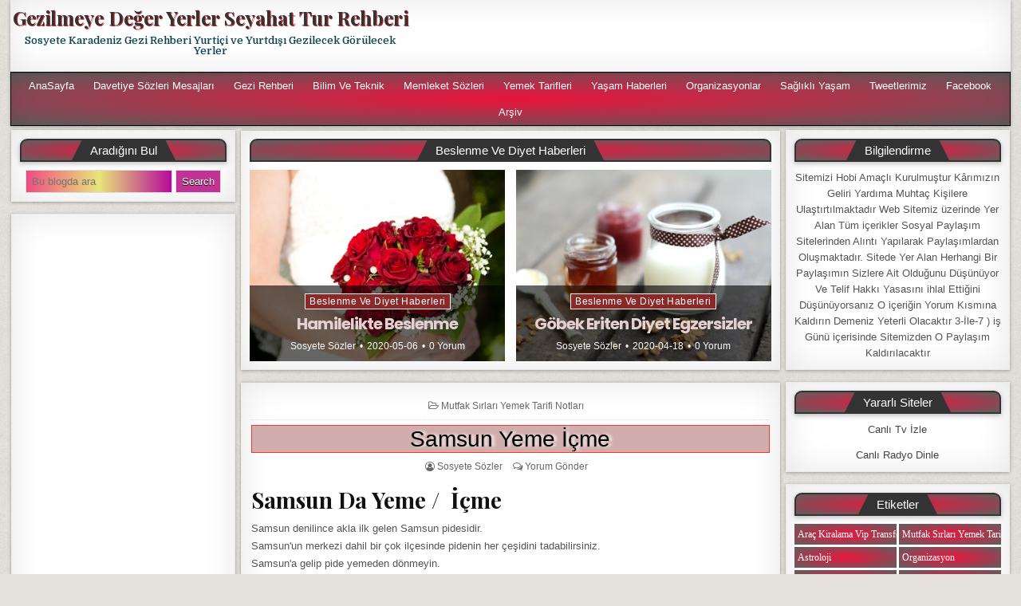

--- FILE ---
content_type: text/html; charset=UTF-8
request_url: https://www.sosyetekaradeniz.com/2018/11/samsun-yeme-icme.html
body_size: 56062
content:
<!DOCTYPE html>
<html dir='ltr' lang='tr-TR' xmlns='http://www.w3.org/1999/xhtml' xmlns:b='http://www.google.com/2005/gml/b' xmlns:data='http://www.google.com/2005/gml/data' xmlns:expr='http://www.google.com/2005/gml/expr'>
<head>
<link href='https://www.blogger.com/static/v1/widgets/335934321-css_bundle_v2.css' rel='stylesheet' type='text/css'/>
<script async='async' data-ad-client='ca-pub-9578253635267810' src='https://pagead2.googlesyndication.com/pagead/js/adsbygoogle.js'></script>
<script async='async' data-ad-client='ca-pub-9578253635267810' src='https://pagead2.googlesyndication.com/pagead/js/adsbygoogle.js'></script>
<meta content='BdL3KHhHwBXtp8D0RWroNgTESDwrX_-eCzYoTe8aAig' name='google-site-verification'/>
<script>
  (adsbygoogle = window.adsbygoogle || []).push({
    google_ad_client: "ca-pub-9578253635267810",
    enable_page_level_ads: true
  });
</script>
<meta charset='UTF-8'/>
<meta content='width=device-width, initial-scale=1' name='viewport'/>
<meta content='text/html; charset=UTF-8' http-equiv='Content-Type'/>
<!-- Chrome, Firefox OS and Opera -->
<meta content='#e4e0db' name='theme-color'/>
<!-- Windows Phone -->
<meta content='#e4e0db' name='msapplication-navbutton-color'/>
<meta content='blogger' name='generator'/>
<link href='https://www.sosyetekaradeniz.com/favicon.ico' rel='icon' type='image/x-icon'/>
<link href='https://www.sosyetekaradeniz.com/2018/11/samsun-yeme-icme.html' rel='canonical'/>
<link rel="alternate" type="application/atom+xml" title="Gezilmeye Değer Yerler Seyahat Tur Rehberi - Atom" href="https://www.sosyetekaradeniz.com/feeds/posts/default" />
<link rel="alternate" type="application/rss+xml" title="Gezilmeye Değer Yerler Seyahat Tur Rehberi - RSS" href="https://www.sosyetekaradeniz.com/feeds/posts/default?alt=rss" />
<link rel="service.post" type="application/atom+xml" title="Gezilmeye Değer Yerler Seyahat Tur Rehberi - Atom" href="https://www.blogger.com/feeds/7709653790146162716/posts/default" />

<link rel="alternate" type="application/atom+xml" title="Gezilmeye Değer Yerler Seyahat Tur Rehberi - Atom" href="https://www.sosyetekaradeniz.com/feeds/973630162911966486/comments/default" />
<!--Can't find substitution for tag [blog.ieCssRetrofitLinks]-->
<link href='https://blogger.googleusercontent.com/img/b/R29vZ2xl/AVvXsEiV5uGiPMgCfteAy4nhf8Kf65MhI90BPVQNGojG7XX44ooNImrpgfcRT23S3Jcp6xwngXR5NL0eHpokNmzgF32zP6RHo5_VegPn9OtbYgQKsSFWTOL2LwY3iIHrofFI2tQK1IZXyXd3yog/s320/Samsun-da-Ne-Yenir.jpg' rel='image_src'/>
<meta content='Samsun Hakkında
Samsun Genel Bilgiler
Samsun İlçeler
Samsun Kültür ve Sanat
Samsun Tarihi Mekanlar
Samsun Kutsal Yerler
Samsun Konaklama
Samsun Alışveriş
Samsun Yeme İçme
Samsun Müzeler
Samsun Ören Yerleri
Samsun El Sanatları
Samsun Üniversiteler
Samsun Turizm
Samsun Doğa Turizmi
Samsun Kayak Turizmi
Samsun Yayla Turizmi
Samsun Deniz Turizmi
Samsun Doğa Gezisi

Samsun Sağlık Turizmi
Samsun Kaplıcalar
Samsun Hastaneler

Samsun Kültür Turizmi
Samsun Müzeler
Samsun Kültür Merkezleri
Samsun Kutsal Yerler
Samsun Ören Yerleri
Samsun Rekreasyon Alanlar

Samsun Kongre Fuar Turizmi
Samsun Fuar ve Kongre Merkezi
Samsun Otel Kapasiteleri
Samsun Üniversiteler
Samsun Lezzetleri
Samsun Kara Lahana Dolması
Samsun Bafra Nokulu
Samsun Borani
Samsun Haluçka
Samsun Hamsili Pilav
Samsun Herse
Samsun Kapalı Samsun Pidesi
Samsun Katık Sündürmesi
Samsun Mısır Çorbası
Samsun Mısır Ekmeği
Samsun Muhlama
Samsun Kaz Tiridi
Samsun Turşu Kavurması
Samsun Vurma Lahana
Samsun Aktiviteler
Samsun Amatör Balıkçılık
Samsun Atv Safari
Samsun Binicilik
Samsun Bisiklet
Samsun Çim Kayağı
Samsun Doğa Yürüyüşü
Samsun GoKart
Samsun Golf
Samsun Kano
Samsun Kayak
Samsun Paintball
Samsun Park Rekreasyon
Samsun Sukay
Samsun Kamping
Samsun Buz Pateni
Samsun Okçuluk
Samsun Önemli Bilgiler
Samsun Eczaneler
Samsun Hastaneler
Samsun Önemli Telefonlar
Samsun Oteller
Samsun Araç Kiralama
Samsun Sinemalar
Samsun Taksi Hizmeti
Samsun Turizm Acentası' name='description'/>
<meta content='https://www.sosyetekaradeniz.com/2018/11/samsun-yeme-icme.html' property='og:url'/>
<meta content='Samsun Yeme İçme' property='og:title'/>
<meta content='Samsun Hakkında
Samsun Genel Bilgiler
Samsun İlçeler
Samsun Kültür ve Sanat
Samsun Tarihi Mekanlar
Samsun Kutsal Yerler
Samsun Konaklama
Samsun Alışveriş
Samsun Yeme İçme
Samsun Müzeler
Samsun Ören Yerleri
Samsun El Sanatları
Samsun Üniversiteler
Samsun Turizm
Samsun Doğa Turizmi
Samsun Kayak Turizmi
Samsun Yayla Turizmi
Samsun Deniz Turizmi
Samsun Doğa Gezisi

Samsun Sağlık Turizmi
Samsun Kaplıcalar
Samsun Hastaneler

Samsun Kültür Turizmi
Samsun Müzeler
Samsun Kültür Merkezleri
Samsun Kutsal Yerler
Samsun Ören Yerleri
Samsun Rekreasyon Alanlar

Samsun Kongre Fuar Turizmi
Samsun Fuar ve Kongre Merkezi
Samsun Otel Kapasiteleri
Samsun Üniversiteler
Samsun Lezzetleri
Samsun Kara Lahana Dolması
Samsun Bafra Nokulu
Samsun Borani
Samsun Haluçka
Samsun Hamsili Pilav
Samsun Herse
Samsun Kapalı Samsun Pidesi
Samsun Katık Sündürmesi
Samsun Mısır Çorbası
Samsun Mısır Ekmeği
Samsun Muhlama
Samsun Kaz Tiridi
Samsun Turşu Kavurması
Samsun Vurma Lahana
Samsun Aktiviteler
Samsun Amatör Balıkçılık
Samsun Atv Safari
Samsun Binicilik
Samsun Bisiklet
Samsun Çim Kayağı
Samsun Doğa Yürüyüşü
Samsun GoKart
Samsun Golf
Samsun Kano
Samsun Kayak
Samsun Paintball
Samsun Park Rekreasyon
Samsun Sukay
Samsun Kamping
Samsun Buz Pateni
Samsun Okçuluk
Samsun Önemli Bilgiler
Samsun Eczaneler
Samsun Hastaneler
Samsun Önemli Telefonlar
Samsun Oteller
Samsun Araç Kiralama
Samsun Sinemalar
Samsun Taksi Hizmeti
Samsun Turizm Acentası' property='og:description'/>
<meta content='https://blogger.googleusercontent.com/img/b/R29vZ2xl/AVvXsEiV5uGiPMgCfteAy4nhf8Kf65MhI90BPVQNGojG7XX44ooNImrpgfcRT23S3Jcp6xwngXR5NL0eHpokNmzgF32zP6RHo5_VegPn9OtbYgQKsSFWTOL2LwY3iIHrofFI2tQK1IZXyXd3yog/w1200-h630-p-k-no-nu/Samsun-da-Ne-Yenir.jpg' property='og:image'/>
<link href='//1.bp.blogspot.com' rel='dns-prefetch'/>
<link href='//28.2bp.blogspot.com' rel='dns-prefetch'/>
<link href='//3.bp.blogspot.com' rel='dns-prefetch'/>
<link href='//4.bp.blogspot.com' rel='dns-prefetch'/>
<link href='//2.bp.blogspot.com' rel='dns-prefetch'/>
<link href='//www.blogger.com' rel='dns-prefetch'/>
<link href='//maxcdn.bootstrapcdn.com' rel='dns-prefetch'/>
<link href='//fonts.googleapis.com' rel='dns-prefetch'/>
<link href='//ajax.googleapis.com' rel='dns-prefetch'/>
<link href='//www.facebook.com' rel='dns-prefetch'/>
<link href='//plus.google.com' rel='dns-prefetch'/>
<link href='//twitter.com' rel='dns-prefetch'/>
<link href='//www.youtube.com' rel='dns-prefetch'/>
<link href='//platform.twitter.com' rel='dns-prefetch'/>
<link href='//apis.google.com' rel='dns-prefetch'/>
<link href='//connect.facebook.net' rel='dns-prefetch'/>
<link href='//www.google-analytics.com' rel='dns-prefetch'/>
<link href='//pagead2.googlesyndication.com' rel='dns-prefetch'/>
<link href='//googleads.g.doubleclick.net' rel='dns-prefetch'/>
<link href='//www.gstatic.com' rel='preconnect'/>
<link href='//www.googletagservices.com' rel='dns-prefetch'/>
<link href='//static.xx.fbcdn.net' rel='dns-prefetch'/>
<link href='https://fonts.googleapis.com/css?family=Playfair+Display:400,400i,700,700i|Domine:400,700|Oswald:400,700|Poppins:400,700' media='all' rel='stylesheet' type='text/css'/>
<link href='https://maxcdn.bootstrapcdn.com/font-awesome/4.7.0/css/font-awesome.min.css' rel='stylesheet'/>
<meta content='https://blogger.googleusercontent.com/img/b/R29vZ2xl/AVvXsEiV5uGiPMgCfteAy4nhf8Kf65MhI90BPVQNGojG7XX44ooNImrpgfcRT23S3Jcp6xwngXR5NL0eHpokNmzgF32zP6RHo5_VegPn9OtbYgQKsSFWTOL2LwY3iIHrofFI2tQK1IZXyXd3yog/w1200-h630-p-k-no-nu/Samsun-da-Ne-Yenir.jpg' property='og:image'/>
<meta content='https://blogger.googleusercontent.com/img/b/R29vZ2xl/AVvXsEiV5uGiPMgCfteAy4nhf8Kf65MhI90BPVQNGojG7XX44ooNImrpgfcRT23S3Jcp6xwngXR5NL0eHpokNmzgF32zP6RHo5_VegPn9OtbYgQKsSFWTOL2LwY3iIHrofFI2tQK1IZXyXd3yog/w1200-h630-p-k-no-nu/Samsun-da-Ne-Yenir.jpg' property='twitter:image'/>
<meta content='article' property='og:type'/>
<meta content='Gezilmeye Değer Yerler Seyahat Tur Rehberi' property='og:site_name'/>
<meta content='Samsun Hakkında
Samsun Genel Bilgiler
Samsun İlçeler
Samsun Kültür ve Sanat
Samsun Tarihi Mekanlar
Samsun Kutsal Yerler
Samsun Konaklama
Samsun Alışveriş
Samsun Yeme İçme
Samsun Müzeler
Samsun Ören Yerleri
Samsun El Sanatları
Samsun Üniversiteler
Samsun Turizm
Samsun Doğa Turizmi
Samsun Kayak Turizmi
Samsun Yayla Turizmi
Samsun Deniz Turizmi
Samsun Doğa Gezisi

Samsun Sağlık Turizmi
Samsun Kaplıcalar
Samsun Hastaneler

Samsun Kültür Turizmi
Samsun Müzeler
Samsun Kültür Merkezleri
Samsun Kutsal Yerler
Samsun Ören Yerleri
Samsun Rekreasyon Alanlar

Samsun Kongre Fuar Turizmi
Samsun Fuar ve Kongre Merkezi
Samsun Otel Kapasiteleri
Samsun Üniversiteler
Samsun Lezzetleri
Samsun Kara Lahana Dolması
Samsun Bafra Nokulu
Samsun Borani
Samsun Haluçka
Samsun Hamsili Pilav
Samsun Herse
Samsun Kapalı Samsun Pidesi
Samsun Katık Sündürmesi
Samsun Mısır Çorbası
Samsun Mısır Ekmeği
Samsun Muhlama
Samsun Kaz Tiridi
Samsun Turşu Kavurması
Samsun Vurma Lahana
Samsun Aktiviteler
Samsun Amatör Balıkçılık
Samsun Atv Safari
Samsun Binicilik
Samsun Bisiklet
Samsun Çim Kayağı
Samsun Doğa Yürüyüşü
Samsun GoKart
Samsun Golf
Samsun Kano
Samsun Kayak
Samsun Paintball
Samsun Park Rekreasyon
Samsun Sukay
Samsun Kamping
Samsun Buz Pateni
Samsun Okçuluk
Samsun Önemli Bilgiler
Samsun Eczaneler
Samsun Hastaneler
Samsun Önemli Telefonlar
Samsun Oteller
Samsun Araç Kiralama
Samsun Sinemalar
Samsun Taksi Hizmeti
Samsun Turizm Acentası' name='description'/>
<meta content='Samsun Hakkında
Samsun Genel Bilgiler
Samsun İlçeler
Samsun Kültür ve Sanat
Samsun Tarihi Mekanlar
Samsun Kutsal Yerler
Samsun Konaklama
Samsun Alışveriş
Samsun Yeme İçme
Samsun Müzeler
Samsun Ören Yerleri
Samsun El Sanatları
Samsun Üniversiteler
Samsun Turizm
Samsun Doğa Turizmi
Samsun Kayak Turizmi
Samsun Yayla Turizmi
Samsun Deniz Turizmi
Samsun Doğa Gezisi

Samsun Sağlık Turizmi
Samsun Kaplıcalar
Samsun Hastaneler

Samsun Kültür Turizmi
Samsun Müzeler
Samsun Kültür Merkezleri
Samsun Kutsal Yerler
Samsun Ören Yerleri
Samsun Rekreasyon Alanlar

Samsun Kongre Fuar Turizmi
Samsun Fuar ve Kongre Merkezi
Samsun Otel Kapasiteleri
Samsun Üniversiteler
Samsun Lezzetleri
Samsun Kara Lahana Dolması
Samsun Bafra Nokulu
Samsun Borani
Samsun Haluçka
Samsun Hamsili Pilav
Samsun Herse
Samsun Kapalı Samsun Pidesi
Samsun Katık Sündürmesi
Samsun Mısır Çorbası
Samsun Mısır Ekmeği
Samsun Muhlama
Samsun Kaz Tiridi
Samsun Turşu Kavurması
Samsun Vurma Lahana
Samsun Aktiviteler
Samsun Amatör Balıkçılık
Samsun Atv Safari
Samsun Binicilik
Samsun Bisiklet
Samsun Çim Kayağı
Samsun Doğa Yürüyüşü
Samsun GoKart
Samsun Golf
Samsun Kano
Samsun Kayak
Samsun Paintball
Samsun Park Rekreasyon
Samsun Sukay
Samsun Kamping
Samsun Buz Pateni
Samsun Okçuluk
Samsun Önemli Bilgiler
Samsun Eczaneler
Samsun Hastaneler
Samsun Önemli Telefonlar
Samsun Oteller
Samsun Araç Kiralama
Samsun Sinemalar
Samsun Taksi Hizmeti
Samsun Turizm Acentası' property='og:description'/>
<meta content='Samsun Hakkında
Samsun Genel Bilgiler
Samsun İlçeler
Samsun Kültür ve Sanat
Samsun Tarihi Mekanlar
Samsun Kutsal Yerler
Samsun Konaklama
Samsun Alışveriş
Samsun Yeme İçme
Samsun Müzeler
Samsun Ören Yerleri
Samsun El Sanatları
Samsun Üniversiteler
Samsun Turizm
Samsun Doğa Turizmi
Samsun Kayak Turizmi
Samsun Yayla Turizmi
Samsun Deniz Turizmi
Samsun Doğa Gezisi

Samsun Sağlık Turizmi
Samsun Kaplıcalar
Samsun Hastaneler

Samsun Kültür Turizmi
Samsun Müzeler
Samsun Kültür Merkezleri
Samsun Kutsal Yerler
Samsun Ören Yerleri
Samsun Rekreasyon Alanlar

Samsun Kongre Fuar Turizmi
Samsun Fuar ve Kongre Merkezi
Samsun Otel Kapasiteleri
Samsun Üniversiteler
Samsun Lezzetleri
Samsun Kara Lahana Dolması
Samsun Bafra Nokulu
Samsun Borani
Samsun Haluçka
Samsun Hamsili Pilav
Samsun Herse
Samsun Kapalı Samsun Pidesi
Samsun Katık Sündürmesi
Samsun Mısır Çorbası
Samsun Mısır Ekmeği
Samsun Muhlama
Samsun Kaz Tiridi
Samsun Turşu Kavurması
Samsun Vurma Lahana
Samsun Aktiviteler
Samsun Amatör Balıkçılık
Samsun Atv Safari
Samsun Binicilik
Samsun Bisiklet
Samsun Çim Kayağı
Samsun Doğa Yürüyüşü
Samsun GoKart
Samsun Golf
Samsun Kano
Samsun Kayak
Samsun Paintball
Samsun Park Rekreasyon
Samsun Sukay
Samsun Kamping
Samsun Buz Pateni
Samsun Okçuluk
Samsun Önemli Bilgiler
Samsun Eczaneler
Samsun Hastaneler
Samsun Önemli Telefonlar
Samsun Oteller
Samsun Araç Kiralama
Samsun Sinemalar
Samsun Taksi Hizmeti
Samsun Turizm Acentası' name='twitter:description'/>
<meta content='Samsun Yeme İçme' property='og:title'/>
<meta content='Samsun Yeme İçme' name='twitter:title'/>
<meta content='https://www.sosyetekaradeniz.com/2018/11/samsun-yeme-icme.html' property='og:url'/>
<meta content='https://www.sosyetekaradeniz.com/2018/11/samsun-yeme-icme.html' property='twitter:url'/>
<meta name='twitter:card' value='summary'/>
<!-- Social Media meta tag need customer customization -->
<meta content='Facebook App ID here' property='fb:app_id'/>
<meta content='100005087791082' property='fb:admins'/>
<meta content='@username' name='twitter:site'/>
<meta content='@username' name='twitter:creator'/>
<!-- Google Authorship and Publisher Markup -->
<link href='https://plus.google.com/[Google+_Profile]/posts' rel='author'/>
<link href='https://plus.google.com/[Google+_Page_Profile]' rel='publisher'/>
<title>Samsun Yeme İçme | Gezilmeye Değer Yerler Seyahat Tur Rehberi</title>
<!--[if lt IE 9]> <script src="https://oss.maxcdn.com/html5shiv/3.7.2/html5shiv.min.js"></script> <script src="https://oss.maxcdn.com/respond/1.4.2/respond.min.js"></script> <![endif]-->
<style type='text/css'>@font-face{font-family:'Oswald';font-style:normal;font-weight:400;font-display:swap;src:url(//fonts.gstatic.com/s/oswald/v57/TK3_WkUHHAIjg75cFRf3bXL8LICs1_FvsUtiZSSUhiCXABTV.woff2)format('woff2');unicode-range:U+0460-052F,U+1C80-1C8A,U+20B4,U+2DE0-2DFF,U+A640-A69F,U+FE2E-FE2F;}@font-face{font-family:'Oswald';font-style:normal;font-weight:400;font-display:swap;src:url(//fonts.gstatic.com/s/oswald/v57/TK3_WkUHHAIjg75cFRf3bXL8LICs1_FvsUJiZSSUhiCXABTV.woff2)format('woff2');unicode-range:U+0301,U+0400-045F,U+0490-0491,U+04B0-04B1,U+2116;}@font-face{font-family:'Oswald';font-style:normal;font-weight:400;font-display:swap;src:url(//fonts.gstatic.com/s/oswald/v57/TK3_WkUHHAIjg75cFRf3bXL8LICs1_FvsUliZSSUhiCXABTV.woff2)format('woff2');unicode-range:U+0102-0103,U+0110-0111,U+0128-0129,U+0168-0169,U+01A0-01A1,U+01AF-01B0,U+0300-0301,U+0303-0304,U+0308-0309,U+0323,U+0329,U+1EA0-1EF9,U+20AB;}@font-face{font-family:'Oswald';font-style:normal;font-weight:400;font-display:swap;src:url(//fonts.gstatic.com/s/oswald/v57/TK3_WkUHHAIjg75cFRf3bXL8LICs1_FvsUhiZSSUhiCXABTV.woff2)format('woff2');unicode-range:U+0100-02BA,U+02BD-02C5,U+02C7-02CC,U+02CE-02D7,U+02DD-02FF,U+0304,U+0308,U+0329,U+1D00-1DBF,U+1E00-1E9F,U+1EF2-1EFF,U+2020,U+20A0-20AB,U+20AD-20C0,U+2113,U+2C60-2C7F,U+A720-A7FF;}@font-face{font-family:'Oswald';font-style:normal;font-weight:400;font-display:swap;src:url(//fonts.gstatic.com/s/oswald/v57/TK3_WkUHHAIjg75cFRf3bXL8LICs1_FvsUZiZSSUhiCXAA.woff2)format('woff2');unicode-range:U+0000-00FF,U+0131,U+0152-0153,U+02BB-02BC,U+02C6,U+02DA,U+02DC,U+0304,U+0308,U+0329,U+2000-206F,U+20AC,U+2122,U+2191,U+2193,U+2212,U+2215,U+FEFF,U+FFFD;}@font-face{font-family:'Playfair Display';font-style:normal;font-weight:700;font-display:swap;src:url(//fonts.gstatic.com/s/playfairdisplay/v40/nuFvD-vYSZviVYUb_rj3ij__anPXJzDwcbmjWBN2PKeiunDTbtPK-F2qC0usEw.woff2)format('woff2');unicode-range:U+0301,U+0400-045F,U+0490-0491,U+04B0-04B1,U+2116;}@font-face{font-family:'Playfair Display';font-style:normal;font-weight:700;font-display:swap;src:url(//fonts.gstatic.com/s/playfairdisplay/v40/nuFvD-vYSZviVYUb_rj3ij__anPXJzDwcbmjWBN2PKeiunDYbtPK-F2qC0usEw.woff2)format('woff2');unicode-range:U+0102-0103,U+0110-0111,U+0128-0129,U+0168-0169,U+01A0-01A1,U+01AF-01B0,U+0300-0301,U+0303-0304,U+0308-0309,U+0323,U+0329,U+1EA0-1EF9,U+20AB;}@font-face{font-family:'Playfair Display';font-style:normal;font-weight:700;font-display:swap;src:url(//fonts.gstatic.com/s/playfairdisplay/v40/nuFvD-vYSZviVYUb_rj3ij__anPXJzDwcbmjWBN2PKeiunDZbtPK-F2qC0usEw.woff2)format('woff2');unicode-range:U+0100-02BA,U+02BD-02C5,U+02C7-02CC,U+02CE-02D7,U+02DD-02FF,U+0304,U+0308,U+0329,U+1D00-1DBF,U+1E00-1E9F,U+1EF2-1EFF,U+2020,U+20A0-20AB,U+20AD-20C0,U+2113,U+2C60-2C7F,U+A720-A7FF;}@font-face{font-family:'Playfair Display';font-style:normal;font-weight:700;font-display:swap;src:url(//fonts.gstatic.com/s/playfairdisplay/v40/nuFvD-vYSZviVYUb_rj3ij__anPXJzDwcbmjWBN2PKeiunDXbtPK-F2qC0s.woff2)format('woff2');unicode-range:U+0000-00FF,U+0131,U+0152-0153,U+02BB-02BC,U+02C6,U+02DA,U+02DC,U+0304,U+0308,U+0329,U+2000-206F,U+20AC,U+2122,U+2191,U+2193,U+2212,U+2215,U+FEFF,U+FFFD;}</style>
<style id='page-skin-1' type='text/css'><!--
/*
-----------------------------------------------
Template Name  : FreshWP
Author         : NewBloggerThemes.com
Author URL     : https://newbloggerthemes.com/
Theme URL      : https://newbloggerthemes.com/freshwp-blogger-template/
Created Date   : Monday, July 16, 2018
License        : GNU General Public License v2 or later
----------------------------------------------- */
/* Use this with templates/template-twocol.html */
body#layout #freshwp-logo{float:none;width:100%;}
body#layout #freshwp-header-banner{float:none;width:100%;}
body#layout #freshwp-content-inner-wrapper{display:block;}
body#layout .freshwp-main-wrapper{float:none;width:100%;max-width:100%;}
body#layout .freshwp-sidebar-one-wrapper{float:none;width:100%;max-width:100%;}
body#layout .freshwp-sidebar-two-wrapper{float:none;width:100%;max-width:100%;}
body#layout .freshwp-nav-primary{display:none;}
.section,.widget{margin:0;padding:0;}
.section,.widget{margin:0;padding:0;line-height:1.6;}
.widget ul,.widget li{margin:0;padding:0;line-height:1.6;}
/* Reset
-------------------------------------------------------------- */
html,body,div,span,applet,object,iframe,h1,h2,h3,h4,h5,h6,p,blockquote,pre,a,abbr,acronym,address,big,cite,code,del,dfn,em,img,font,ins,kbd,q,s,samp,small,strike,strong,sub,sup,tt,var,b,u,i,center,dl,dt,dd,ol,ul,li,fieldset,form,label,legend,table,caption,tbody,tfoot,thead,tr,th,td,article,aside,canvas,details,embed,figure,figcaption,footer,header,hgroup,menu,nav,output,ruby,section,summary,time,mark,audio,video{border:0;font-family:inherit;font-size:100%;font-style:inherit;font-weight:inherit;margin:0;outline:0;padding:0;vertical-align:baseline;}
html{font-family:sans-serif;font-size:62.5%;overflow-y:scroll;-webkit-text-size-adjust:100%;-ms-text-size-adjust:100%;}
body{background:#fff;line-height:1;}
article,aside,details,figcaption,figure,footer,header,hgroup,main,menu,nav,section{display:block;}
audio,canvas,progress,video{display:inline-block;vertical-align:baseline;}
audio:not([controls]){display:none;height:0;}
ol,ul{list-style:none;}
table{border-collapse:separate;border-spacing:0;}
caption,th,td{font-weight:400;text-align:left;}
textarea{overflow:auto;}
optgroup{font-weight:700;}
sub,sup{font-size:75%;line-height:0;position:relative;vertical-align:baseline;}
sup{top:-.5em;}
sub{bottom:-.25em;}
blockquote:before,blockquote:after,q:before,q:after{content:'';content:none;}
blockquote,q{quotes:none;}
a{background-color:transparent;}
a:focus{outline:thin dotted;}
a:hover,a:active{outline:0;}
a img{border:0;box-shadow: 0px 0px 10px #000;}
[hidden]{display:none;}
abbr[title]{border-bottom:1px dotted;}
b,strong{font-weight:700;}
dfn,cite,em,i{font-style:italic;}
small{font-size:80%;}
svg:not(:root){overflow:hidden;}
figure{margin:1em 40px;}
hr{-moz-box-sizing:content-box;box-sizing:content-box;height:0;}
pre{overflow:auto;}
code,kbd,pre,samp{font-family:monospace,monospace;font-size:1em;}
button,input,optgroup,select,textarea{color:inherit;font:inherit;margin:0;}
button{overflow:visible;}
button,select{text-transform:none;}
button,html input[type="button"],input[type="reset"],input[type="submit"]{-webkit-appearance:button;cursor:pointer;}
button[disabled],html input[disabled]{cursor:default;}
button::-moz-focus-inner,input::-moz-focus-inner{border:0;padding:0;}
input{line-height:normal;}
input[type="checkbox"],input[type="radio"]{box-sizing:border-box;padding:0;}
input[type="number"]::-webkit-inner-spin-button,input[type="number"]::-webkit-outer-spin-button{height:auto;}
input[type="search"]{-webkit-appearance:textfield;-moz-box-sizing:content-box;-webkit-box-sizing:content-box;box-sizing:content-box;}
input[type="search"]::-webkit-search-cancel-button,input[type="search"]::-webkit-search-decoration{-webkit-appearance:none;}
fieldset{border:1px solid silver;margin:0 2px;padding:.35em .625em .75em;}
html{-webkit-box-sizing:border-box;-moz-box-sizing:border-box;box-sizing:border-box;}
*,*::before,*::after{-webkit-box-sizing:inherit;-moz-box-sizing:inherit;box-sizing:inherit;}
img{max-width:100%;height:auto;}
embed,object,video{max-width:100%;}
::-moz-selection{background-color:#333333;color:#ffffff;text-shadow:none;}
::selection{background-color:#333333;color:#ffffff;text-shadow:none;}
/* Clearings & Accessibility
-------------------------------------------------------------- */
.clear{clear:both;}
.clearfix:before,.clearfix:after{content:" ";display:table;}
.clearfix:after{clear:both;}
.screen-reader-text{clip:rect(1px,1px,1px,1px);position:absolute !important;height:1px;width:1px;overflow:hidden;}
.screen-reader-text:focus{background-color:#f1f1f1;border-radius:3px;box-shadow:0 0 2px 2px rgba(0,0,0,0.6);clip:auto !important;color:#21759b;display:block;font-size:14px;font-weight:700;height:auto;left:5px;line-height:normal;padding:15px 23px 14px;text-decoration:none;top:5px;width:auto;z-index:100000;}
/* Forms
-------------------------------------------------------------- */
button,input,select,textarea{font-size:100%;margin:0;vertical-align:baseline;}
button,input[type="button"],input[type="reset"],input[type="submit"]{border:1px solid #000;border-radius:3px;background:#c03293;color:#ffffff;cursor:pointer;-webkit-appearance:button;font-size:12px;line-height:1;padding:.6em 1em .8em;text-shadow:0 1px 0 #000;}
button:hover,input[type="button"]:hover,input[type="reset"]:hover,input[type="submit"]:hover{background:#000000;}
button:focus,input[type="button"]:focus,input[type="reset"]:focus,input[type="submit"]:focus,button:active,input[type="button"]:active,input[type="reset"]:active,input[type="submit"]:active{background:#000000;}
input[type="checkbox"],input[type="radio"]{padding:0;}
input[type="search"]{-webkit-appearance:textfield;box-sizing:content-box;}
input[type="search"]::-webkit-search-decoration{-webkit-appearance:none;}
input[type="text"],input[type="email"],input[type="url"],input[type="password"],input[type="search"],textarea{color:#666;border:1px solid #ddd;border-radius:3px;}
input[type="text"]:focus,input[type="email"]:focus,input[type="url"]:focus,input[type="password"]:focus,input[type="search"]:focus,textarea:focus{color:#111;}
input[type="text"],input[type="email"],input[type="url"],input[type="password"],input[type="search"]{padding:3px;}
textarea{overflow:auto;padding-left:3px;vertical-align:top;width:100%;}
/* Typography & Elements
-------------------------------------------------------------- */
body{background:#e4e0db url(https://blogger.googleusercontent.com/img/b/R29vZ2xl/AVvXsEhMyUe43pWu9HxoN7aicGMLOjPh3Nmm4HP8sFLssGkuiCxaw88JWrMEaDBiwSbuzNW9KLhNKkYw87hbjqxFDScbDMytAH0PFWXYXGy0viNR7lc0hEPJ2l24M9Hf-mJ_Z49wKSMSC5WhGZs/s1600/background.png) repeat fixed top left;font:normal normal 13px Arial,Helvetica,sans-serif;line-height:1.6;margin:0;padding:0;text-align: center;}
body,button,input,select,textarea{color:#555555;}
button,input,select,textarea{font-family:inherit;font-size:inherit;}
button,select{max-width:100%;}
a{color:#666666;text-decoration:none;outline:none;-webkit-transition:all .2s linear;-o-transition:all .2s linear;-moz-transition:all .2s linear;transition:all .2s linear;}
a:hover{color:#000000;text-decoration:none;}
a:focus{outline:none;}
h1{font:normal bold 32px 'Playfair Display',Arial,sans-serif;}
h2{font:normal bold 28px 'Playfair Display',Arial,sans-serif;}
h3{font:normal bold 24px 'Playfair Display',Arial,sans-serif;}
h4{font:normal bold 20px 'Playfair Display',Arial,sans-serif;}
h5{font:normal bold 18px 'Playfair Display',Arial,sans-serif;}
h6{font:normal bold 16px 'Playfair Display',Arial,sans-serif;}
h1,h2,h3,h4{clear:both;line-height:1;margin:.4em 0;}
h5,h6{clear:both;line-height:1;margin:1em 0;}
h1,h2,h3,h4,h5,h6{color:#111111;}
h1 a,h2 a,h3 a,h4 a,h5 a,h6 a{font-weight:inherit;}
p{margin-bottom:.7em;}
blockquote{font-size:150%;position:relative;border-left:none;text-align:center;padding:0 20px;margin:10px 0;}
blockquote:before{width:100%;text-align:right;position:relative;left:-20px;display:inline-block;-moz-transform:rotate(180deg);-webkit-transform:rotate(180deg);-o-transform:rotate(180deg);-ms-transform:rotate(180deg);transform:rotate(180deg);padding:8px 8px 8px 8px;}
blockquote:after{text-align:right;width:100%;position:relative;top:6px;right:-20px;display:inline-block;padding:8px;}
blockquote:before,blockquote:after{font-family:FontAwesome;font-weight:normal;font-style:normal;text-decoration:inherit;-webkit-font-smoothing:antialiased;content:"\f10e";font-size:1.2em;color:#dddddd;line-height:1;}
blockquote p{margin:0!important;font-family:inherit;line-height:1.7;}
blockquote cite{color:#999999;font-size:14px;display:block;margin-top:5px;text-align:center;}
blockquote cite:before{content:"\2014 \2009";}
address{margin:0 0 1.5em;}
pre{background:#eee;font-family:'Courier 10 Pitch',Courier,monospace;font-size:15px;line-height:1.6;margin-bottom:1.6em;max-width:100%;overflow:auto;padding:1.6em;}
code,kbd,tt,var{font-family:Monaco,Consolas,'Andale Mono','DejaVu Sans Mono',monospace;font-size:15px;}
abbr,acronym{border-bottom:1px dotted #666;cursor:help;}
mark,ins{background:text-decoration:none;}
sup,sub{font-size:75%;height:0;line-height:0;position:relative;vertical-align:baseline;}
sup{bottom:1ex;}
sub{top:.5ex;}
small{font-size:75%;}
big{font-size:125%;}
hr{background-color:#ccc;border:0;height:1px;margin-bottom:1.5em;}
ul,ol{margin:0 0 1.5em 3em;}
ul{list-style:disc;}
ol{list-style:decimal;}
li > ul,li > ol{margin-bottom:0;margin-left:1.5em;}
dt{font-weight:700;}
dd{margin:0 1.5em 1.5em;}
img{height:auto;max-width:100%;}
figure{margin:0;}
table{margin:0 0 1.5em;width:100%;}
th{font-weight:700;}
thead th{background:#000;color:#fff;}
th,td,caption{padding:4px 10px 4px 5px;}
tr.even td{background:#CDCFD3;}
tfoot{font-style:italic;}
caption{background:#eee;}
img{max-width:100%;height:auto;}
embed,iframe,object{max-width:100%;}
/* Layout----------------------------------------------- */
.freshwp-wrapper{margin:0px auto 0px;}
.freshwp-container{width:98%;max-width:1300px;margin:0 auto 0;padding:0;}
.freshwp-container:before,.freshwp-container:after{content:" ";display:table;}
.freshwp-container:after{clear:both;}
#freshwp-content-wrapper:before,#freshwp-content-wrapper:after{content:" ";display:table;}
#freshwp-content-wrapper:after{clear:both;}
#freshwp-content-wrapper{padding:0;/*overflow:hidden;*/}
#freshwp-content-inner-wrapper{display:flex;flex-direction:row;justify-content:space-between;align-items:stretch;flex-wrap:wrap;align-content:stretch;}
#freshwp-main-wrapper{width:54%;float:left;margin:0;padding:0;word-wrap:break-word;overflow:hidden;background:none;position:relative;flex:0 0 54%;max-width:54%;order:1;}
#freshwp-sidebar-one-wrapper{width:22.6%;float:left;margin:0;padding:0;word-wrap:break-word;overflow:hidden;background:none;position:relative;flex:0 0 22.6%;max-width:22.6%;order:0;}
#freshwp-sidebar-two-wrapper{width:22.6%;float:left;margin:0;padding:0;word-wrap:break-word;overflow:hidden;background:none;position:relative;flex:0 0 22.6%;max-width:22.6%;order:2;}
.freshwp-main-wrapper-inside{padding:5px 1px;}
.freshwp-sidebar-one-wrapper-inside{padding:5px 1px;}
.freshwp-sidebar-two-wrapper-inside{padding:5px 1px;}
.freshwp-layout-full-width #freshwp-main-wrapper{width:100%;float:none;flex:0 0 100%;max-width:100%;order:0;}
.freshwp-layout-full-width #freshwp-sidebar-one-wrapper{width:49%;float:none;flex:0 0 49%;max-width:49%;order:1;}
.freshwp-layout-full-width #freshwp-sidebar-two-wrapper{width:49%;float:none;flex:0 0 49%;max-width:49%;order:2;}
.freshwp-layout-c-s1-s2 #freshwp-main-wrapper{width:54%;flex:0 0 54%;max-width:54%;order:0;}
.freshwp-layout-c-s1-s2 #freshwp-sidebar-one-wrapper{width:22.6%;flex:0 0 22.6%;max-width:22.6%;order:1;}
.freshwp-layout-c-s1-s2 #freshwp-sidebar-two-wrapper{width:22.6%;flex:0 0 22.6%;max-width:22.6%;order:2;}
.freshwp-layout-c-s2-s1 #freshwp-main-wrapper{width:54%;flex:0 0 54%;max-width:54%;order:0;}
.freshwp-layout-c-s2-s1 #freshwp-sidebar-one-wrapper{width:22.6%;flex:0 0 22.6%;max-width:22.6%;order:2;}
.freshwp-layout-c-s2-s1 #freshwp-sidebar-two-wrapper{width:22.6%;flex:0 0 22.6%;max-width:22.6%;order:1;}
.freshwp-layout-s1-c-s2 #freshwp-main-wrapper{width:54%;flex:0 0 54%;max-width:54%;order:1;}
.freshwp-layout-s1-c-s2 #freshwp-sidebar-one-wrapper{width:22.6%;flex:0 0 22.6%;max-width:22.6%;order:0;}
.freshwp-layout-s1-c-s2 #freshwp-sidebar-two-wrapper{width:22.6%;flex:0 0 22.6%;max-width:22.6%;order:2;}
.freshwp-layout-s2-c-s1 #freshwp-main-wrapper{width:54%;flex:0 0 54%;max-width:54%;order:1;}
.freshwp-layout-s2-c-s1 #freshwp-sidebar-one-wrapper{width:22.6%;flex:0 0 22.6%;max-width:22.6%;order:2;}
.freshwp-layout-s2-c-s1 #freshwp-sidebar-two-wrapper{width:22.6%;flex:0 0 22.6%;max-width:22.6%;order:0;}
.freshwp-layout-s1-s2-c #freshwp-main-wrapper{width:54%;flex:0 0 54%;max-width:54%;order:2;}
.freshwp-layout-s1-s2-c #freshwp-sidebar-one-wrapper{width:22.6%;flex:0 0 22.6%;max-width:22.6%;order:0;}
.freshwp-layout-s1-s2-c #freshwp-sidebar-two-wrapper{width:22.6%;flex:0 0 22.6%;max-width:22.6%;order:1;}
.freshwp-layout-s2-s1-c #freshwp-main-wrapper{width:54%;flex:0 0 54%;max-width:54%;order:2;}
.freshwp-layout-s2-s1-c #freshwp-sidebar-one-wrapper{width:22.6%;flex:0 0 22.6%;max-width:22.6%;order:1;}
.freshwp-layout-s2-s1-c #freshwp-sidebar-two-wrapper{width:22.6%;flex:0 0 22.6%;max-width:22.6%;order:0;}
.freshwp-layout-s1-c #freshwp-main-wrapper{width:70%;flex:0 0 70%;max-width:70%;order:1;}
.freshwp-layout-s1-c #freshwp-sidebar-one-wrapper{width:29%;flex:0 0 29%;max-width:29%;order:0;}
.freshwp-layout-s1-c #freshwp-sidebar-two-wrapper{display:none;}
.freshwp-layout-c-s1 #freshwp-main-wrapper{width:70%;flex:0 0 70%;max-width:70%;order:0;}
.freshwp-layout-c-s1 #freshwp-sidebar-one-wrapper{width:29%;flex:0 0 29%;max-width:29%;order:1;}
.freshwp-layout-c-s1 #freshwp-sidebar-two-wrapper{display:none;}
.freshwp-layout-s2-c #freshwp-main-wrapper{width:70%;flex:0 0 70%;max-width:70%;order:1;}
.freshwp-layout-s2-c #freshwp-sidebar-two-wrapper{width:29%;flex:0 0 29%;max-width:29%;order:0;}
.freshwp-layout-s2-c #freshwp-sidebar-one-wrapper{display:none;}
.freshwp-layout-c-s2 #freshwp-main-wrapper{width:70%;flex:0 0 70%;max-width:70%;order:0;}
.freshwp-layout-c-s2 #freshwp-sidebar-two-wrapper{width:29%;flex:0 0 29%;max-width:29%;order:1;}
.freshwp-layout-c-s2 #freshwp-sidebar-one-wrapper{display:none;}
/* Header
-------------------------------------------------------------- */
#freshwp-header{clear:both;margin:0 auto;padding:0;border-bottom:none !important;position:relative;z-index:1;}
#freshwp-head-content{margin:0 auto;padding:0px 0px;position:relative;height:90px;z-index:98;overflow:hidden;background:#ffffff;-webkit-box-shadow:0 1px 4px rgba(0,0,0,.3),0 0 40px rgba(0,0,0,.1) inset;-moz-box-shadow:0 1px 4px rgba(0,0,0,.3),0 0 40px rgba(0,0,0,.1) inset;box-shadow:0 1px 4px rgba(0,0,0,.3),0 0 40px rgba(0,0,0,.1) inset;}
.freshwp-header-image{margin:0 0 10px 0;}
.freshwp-header-img-link{display:block;}
.freshwp-header-img{display:block;margin:0 auto;}
.freshwp-header-inside{overflow:hidden;}
#freshwp-logo{margin:10px 0px 0px 0px;float:left;width:40%;}
.freshwp-logo-image-link{display:block;}
.freshwp-logo-img{display:block;padding:0;margin:0;}
.freshwp-site-title{font:normal bold 24px 'Playfair Display',Arial,Helvetica,sans-serif;margin:0 0 10px 0 !important;line-height:1 !important;color:#333333;}
.freshwp-site-title a{color:#333333;text-decoration:none;text-shadow: 1px 1px 0 rgb(206, 33, 33);}
.freshwp-site-description{font:normal normal 13px Domine,Arial,Helvetica,sans-serif;line-height:1 !important;color:#333333;text-shadow: #00aecd 0 0 1px;}
#freshwp-header-banner{float:right;width:59%;}
#freshwp-header-banner .widget{margin:0 0 10px 0;}
#freshwp-header-banner .widget:last-child{margin:0 0 0 0;}
#freshwp-header-banner img{display:block;}
.freshwp-header-full-width #freshwp-logo{margin:5px 0px 0px 0px;float:none;width:100%;text-align:center;}
.freshwp-header-full-width .freshwp-logo-img{display:block;padding:0;margin:0 auto;}
.freshwp-header-full-width #freshwp-header-banner{float:none;width:100%;text-align:center;}
.freshwp-header-full-width #freshwp-header-banner img{margin:0 auto;}
@media only screen and (max-width: 1076px) {
#freshwp-logo{margin:3px 0px 0px 0px;float:none;width:100%;text-align:center;}
.freshwp-logo-img{display:block;padding:0;margin:0 auto;}
#freshwp-header-banner{float:none;width:100%;text-align:center;}
#freshwp-header-banner img{margin:0 auto;}
}
/* Menu
-------------------------------------------------------------- */
.freshwp-menu-outer-container.freshwp-fixed{position:fixed;width:100%;top:0;left:0;z-index:400;}
.freshwp-nav-primary:before{content:" ";display:table}
.freshwp-nav-primary:after{clear:both;content:" ";display:table}
.freshwp-nav-primary{float:none;background: radial-gradient(#ed143d,#5f5f5f);border:1px solid #000000;-webkit-box-shadow:0 1px 4px rgba(0,0,0,.3),0 0 40px rgba(0,0,0,.1) inset;-moz-box-shadow:0 1px 4px rgba(0,0,0,.3),0 0 40px rgba(0,0,0,.1) inset;box-shadow:0 1px 4px rgba(0,0,0,.3),0 0 40px rgba(0,0,0,.1) inset;}
.freshwp-nav-menu{line-height:1;margin:0;padding:0;width:100%;list-style:none;list-style-type:none;}
.freshwp-nav-menu li{border-width:0;display:inline-block;margin:0;padding-bottom:0;text-align:left;}
.freshwp-nav-menu a{border:none;color:#ffffff;display:block;padding:10px;position:relative}
.freshwp-nav-menu a:hover,.freshwp-nav-menu .current-menu-item > a,.freshwp-nav-menu .current_page_item > a{text-decoration:none}
.freshwp-nav-menu .sub-menu,.freshwp-nav-menu .children{margin:0;padding:0;left:-9999px;opacity:0;position:absolute;-webkit-transition:opacity .4s ease-in-out;-moz-transition:opacity .4s ease-in-out;-ms-transition:opacity .4s ease-in-out;-o-transition:opacity .4s ease-in-out;transition:opacity .4s ease-in-out;width:200px;z-index:99;}
.freshwp-nav-menu .sub-menu a,.freshwp-nav-menu .children a{border:1px solid #555555;border-top:none;letter-spacing:0;padding:16px 20px;position:relative;width:200px}
.freshwp-nav-menu .sub-menu li:first-child a,.freshwp-nav-menu .children li:first-child a{border-top:1px solid #555555;}
.freshwp-nav-menu .sub-menu .sub-menu,.freshwp-nav-menu .children .children{margin:-47px 0 0 189px}
.freshwp-nav-menu li:hover{position:static}
.freshwp-nav-menu li:hover > .sub-menu,.freshwp-nav-menu li:hover > .children{left:auto;opacity:1}
.freshwp-nav-menu a{font:normal normal 13px Arial,Helvetica,sans-serif;line-height:1;}
.freshwp-nav-menu > li > a{text-transform:capitalize;}
.freshwp-nav-menu a:hover,.freshwp-nav-menu .current-menu-item > a,.freshwp-nav-menu .sub-menu .current-menu-item > a:hover,.freshwp-nav-menu .current_page_item > a,.freshwp-nav-menu .children .current_page_item > a:hover{background:#000000;color:#ffffff;}
.freshwp-nav-menu .sub-menu,.freshwp-nav-menu .children{background:#444444;}
.freshwp-nav-menu .sub-menu a,.freshwp-nav-menu .children a{padding:16px 20px}
.freshwp-nav-menu .sub-menu .current-menu-item > a,.freshwp-nav-menu .children .current_page_item > a{color:#ffffff;}
.freshwp-responsive-menu-icon{cursor:pointer;display:none;margin-top:6px;margin-bottom:4px;text-align:center;}
.freshwp-responsive-menu-icon::before{color:#ffffff;content:"\f0c9";font:normal 24px/1 FontAwesome;margin:0 auto;}
.freshwp-nav-menu > li > a{border-right:0px solid #555555;}
.freshwp-nav-menu > li:first-child > a {border-left: 0px solid #555555;}
@media only screen and (max-width: 1076px) {
#freshwp-primary-navigation{margin-left:0;margin-right:0;}
.freshwp-nav-menu li{float:none}
.freshwp-nav-menu{text-align:center}
.freshwp-nav-menu.responsive-menu{display:none}
.freshwp-nav-menu.responsive-menu li,.freshwp-responsive-menu-icon{display:block}
.freshwp-nav-menu.responsive-menu li:hover{position:static}
.freshwp-nav-menu.responsive-menu li.current-menu-item > a,.freshwp-nav-menu.responsive-menu .sub-menu li.current-menu-item > a:hover,.freshwp-nav-menu.responsive-menu li.current_page_item > a,.freshwp-nav-menu.responsive-menu .children li.current_page_item > a:hover,.freshwp-nav-menu.responsive-menu li a,.freshwp-nav-menu.responsive-menu li a:hover{display:block;padding:20px;border:none}
.freshwp-nav-menu .sub-menu li:first-child a{border-top:none;}
.freshwp-nav-menu .children li:first-child a{border-top:none;}
.freshwp-nav-menu.responsive-menu .menu-item-has-children,.freshwp-nav-menu.responsive-menu .page_item_has_children{cursor:pointer}
.freshwp-nav-menu.responsive-menu .menu-item-has-children > a,.freshwp-nav-menu.responsive-menu .page_item_has_children > a{margin-right:50px}
.freshwp-nav-menu.responsive-menu > .menu-item-has-children:before,.freshwp-nav-menu.responsive-menu > .page_item_has_children:before{content:"\f107";float:right;font:normal 20px/1 FontAwesome;width:50px;height:20px;padding:15px 20px;right:0;text-align:right;z-index:9999;color:#ffffff;}
.freshwp-nav-menu.responsive-menu .menu-open.menu-item-has-children:before,.freshwp-nav-menu.responsive-menu .menu-open.page_item_has_children:before{content:"\f106";color:#ffffff;}
.freshwp-nav-menu.responsive-menu > li > .sub-menu,.freshwp-nav-menu.responsive-menu > li > .children{display:none}
.freshwp-nav-menu.responsive-menu .sub-menu,.freshwp-nav-menu.responsive-menu .children{left:auto;opacity:1;position:relative;-webkit-transition:opacity .4s ease-in-out;-moz-transition:opacity .4s ease-in-out;-ms-transition:opacity .4s ease-in-out;-o-transition:opacity .4s ease-in-out;transition:opacity .4s ease-in-out;width:100%;z-index:99;margin:0;}
.freshwp-nav-menu.responsive-menu .sub-menu .sub-menu,.freshwp-nav-menu.responsive-menu .children .children{background-color:transparent;margin:0;padding-left:15px}
.freshwp-nav-menu.responsive-menu .sub-menu li a,.freshwp-nav-menu.responsive-menu .sub-menu li a:hover,.freshwp-nav-menu.responsive-menu .children li a,.freshwp-nav-menu.responsive-menu .children li a:hover{padding:12px 20px;position:relative;width:100%}
.freshwp-nav-menu.responsive-menu .current-menu-item > a,.freshwp-nav-menu.responsive-menu .sub-menu li a,.freshwp-nav-menu.responsive-menu .sub-menu li a:hover,.freshwp-nav-menu.responsive-menu .sub-menu,.freshwp-nav-menu.responsive-menu > .menu-item-has-children:before,.freshwp-nav-menu.responsive-menu > .page_item_has_children:before,.freshwp-nav-menu.responsive-menu .current_page_item > a,.freshwp-nav-menu.responsive-menu .children li a,.freshwp-nav-menu.responsive-menu .children li a:hover,.freshwp-nav-menu.responsive-menu .children,.freshwp-nav-menu.responsive-menu > .menu-item-has-children:before,.freshwp-nav-menu.responsive-menu > .page_item_has_children:before,.freshwp-nav-menu.responsive-menu > li:hover > a,.freshwp-nav-menu.responsive-menu a:hover{}
}
/* Posts-----------------------------------------------*/
.freshwp-posts{position:relative;margin:0 0 15px 0 !important;word-break:normal;word-wrap:break-word;overflow:hidden;}
.freshwp-posts .freshwp-posts-heading{margin:0 0 10px 0;padding:0;border :2px solid #000000;color:#ffffff;font:normal normal 16px Arial, Helvetica, sans-serif;line-height:1;text-decoration:none;text-transform:capitalize;}
.freshwp-posts .freshwp-posts-heading a,.freshwp-posts .freshwp-posts-heading a:hover{color:#ffffff;border-top-left-radius: 9px;
border-top-right-radius: 9px;}
.freshwp-posts .freshwp-posts-heading span{background: radial-gradient(crimson, skyblue);
;padding:10px 10px;width:100%;color:#ffffff;display:inline-block;}
.freshwp-posts .freshwp-posts-content:before,.freshwp-posts .freshwp-posts-content:after{content:" ";display:table;}
.freshwp-posts .freshwp-posts-content:after{clear:both;}
.freshwp-posts .freshwp-posts-content{padding:5px 0 5px;overflow:hidden;}
.freshwp-posts .freshwp-posts-container{overflow:hidden;}
.page-header{color:#686868;margin:0 0 0 0;padding:10px 5px;text-align:center;border-bottom:1px solid #dfdfdf;}
.page-header h1{font-size:26px;line-height:1;padding:5px 0;margin:0;}
.taxonomy-description{text-align:center;}
.no-results.not-found{padding:0 0 15px 0;}
.freshwp-post-singular{position:relative;padding:0;margin:0 0 15px 0!important;word-break:normal;word-wrap:break-word;overflow:hidden;}
.freshwp-post-thumbnail-single{display:block;margin:0 auto 10px;text-align:center;}
.freshwp-entry-meta-single{margin:0 0 10px 0;text-align:center;color:#666666;font:normal normal 12px Arial,Helvetica,sans-serif;text-transform:capitalize;}
.freshwp-entry-meta-single a{color:#666666;}
.freshwp-entry-meta-single a:hover{color:#000000;}
.freshwp-entry-meta-single-top{margin:0 0 6px 0 !important;padding:10px 0 !important;border-bottom:1px dotted #ddd;}
.freshwp-entry-meta-single-cats{margin:0 10px 0 0;display:inline-block;}
.freshwp-entry-meta-single-author{margin:0 10px 0 0;display:inline-block;}
.freshwp-entry-meta-single-date{margin:0 10px 0 0;display:inline-block;}
.freshwp-entry-meta-single-comments{margin:0 10px 0 0;display:inline-block;}
.entry-header{}
.entry-title{position:relative;font:normal normal 28px ParkAvenue BT,Helvetica,sans-serif;color:#000000;background:#d2adad;border:1px solid #ff3030;margin:0 0 10px 0;line-height:1.2;text-align:center;}
.entry-title a{color:#000000;text-shadow: 4px 0px 3px #eee;}
.entry-title a:hover{color:#333333;}
.entry-content{position:relative;margin:10px 0;line-height:1.7;overflow:hidden;}
.entry-content p{margin-bottom:12px;}
.entry-content p:last-child{margin-bottom:0;}
.entry-content ul,.entry-content ol{margin:10px 20px;}
.entry-content ul{list-style:disc outside;}
.entry-content ol{list-style:decimal outside;}
.entry-content ul ul,.entry-content ul ol{margin-top:10px;}
.entry-content ul ul,.entry-content ol ul{list-style:circle outside;}
.entry-content table{width:100%;margin:10px 0;border:1px solid #ddd;}
.entry-content table a{text-decoration:none;}
.entry-content table a:active,.entry-content table a:hover{text-decoration:none;}
.entry-content table caption{font-weight:bold;padding:8px 10px;}
.entry-content table th{padding:8px 10px;text-shadow:none;background:#000;color:#fff;}
.entry-content table tr th{border-right:1px solid #444;}
.entry-content table tr th:last-child{border-right:none;}
.entry-content table tr td{padding:8px 10px;background:#fff;}
.entry-content table tr td:last-child{border-right:none;}
.entry-content table tr:nth-child(2n) td{background:#f8f8f8;font-family: georgia; font-style: italic; font-size: 15px; font-weight: bold; color: #6c095c;}
.entry-content table tr:hover td{background:#dddddd;}
.entry-content a{text-decoration:none;color:#8c2828;}
.entry-content a:hover{text-decoration:none;color:#08ACD5;}
.entry-content code{background:lightYellow;padding:1px;font-family:monospace,Monaco,Courier;}
.entry-content pre{margin:15px 0;overflow:auto;color:#fff;background:#1D1F21;padding:6px 10px;font-family:monospace,Monaco,Courier;-moz-tab-size:2;-o-tab-size:2;tab-size:2;-ms-word-break:normal;word-break:normal;word-break:normal;-webkit-hyphens:none;-moz-hyphens:none;-ms-hyphens:none;hyphens:none;position:relative;}
.entry-content pre code{font-family:monospace,Monaco,Courier;background:none;padding:15px;white-space:pre;overflow:auto;display:block;}
.sticky{}
.updated:not(.published){display:none;}
.byline{}
.freshwp-row{position:relative;width:100%;}
.freshwp-row [class^="freshwp-col"]{float:left;margin:0.5rem 2% 1.5rem;min-height:0.125rem;}
.freshwp-col-1,.freshwp-col-2,.freshwp-col-3,.freshwp-col-4,.freshwp-col-5,.freshwp-col-6,.freshwp-col-7,.freshwp-col-8,.freshwp-col-9,.freshwp-col-10,.freshwp-col-11,.freshwp-col-12{width:96%;}
.freshwp-row::after{content:"";display:table;clear:both;}
@media only screen and (min-width: 806px) {
.freshwp-col-1{width:4.33%;}
.freshwp-col-2{width:12.66%;}
.freshwp-col-3{width:21%;}
.freshwp-col-4{width:29.33%;}
.freshwp-col-5{width:37.66%;}
.freshwp-col-6{width:46%;}
.freshwp-col-7{width:54.33%;}
.freshwp-col-8{width:62.66%;}
.freshwp-col-9{width:71%;}
.freshwp-col-10{width:79.33%;}
.freshwp-col-11{width:87.66%;}
.freshwp-col-12{width:96%;}
}
/* Sidebar
-------------------------------------------------------------- */
.freshwp-sidebar-content .widget{position:relative;padding:0;margin-bottom:15px;word-break:normal;word-wrap:break-word;overflow:hidden;}
.freshwp-sidebar-content .widget .freshwp-widget-title{font:normal normal 15px Arial,Helvetica,sans-serif;line-height:1;color:#ffffff;margin:0 0 10px 0;padding:0;text-transform:capitalize;text-align:center;background: radial-gradient(#ed143d, #5f5f5f);border:2px solid #333333;overflow:hidden;position:relative;-webkit-box-shadow:0 2px 5px 0 rgba(0, 0, 0, 0.16), 0 2px 10px 0 rgba(0, 0, 0, 0.12);-moz-box-shadow:0 2px 5px 0 rgba(0, 0, 0, 0.16), 0 2px 10px 0 rgba(0, 0, 0, 0.12);box-shadow:0 2px 5px 0 rgba(0, 0, 0, 0.16), 0 2px 10px 0 rgba(0, 0, 0, 0.12);border-top-left-radius: 9px;
border-top-right-radius: 9px;}
.freshwp-sidebar-content .widget .freshwp-widget-title a,.freshwp-sidebar-content .widget .freshwp-widget-title a:hover{color:#ffffff;}
.freshwp-sidebar-content .widget .freshwp-widget-title span{padding:5px 10px;display:inline-block;background:#333333;position:relative;vertical-align:bottom;}
.freshwp-sidebar-content .widget .freshwp-widget-title span:before{content:'';position:absolute;width:0;height:0;left:-17px;bottom:0;border-top:30px solid rgba(0,0,0,0);border-left:4px solid rgba(0,0,0,0);border-right:15px solid #333333;}
.freshwp-sidebar-content .widget .freshwp-widget-title span:after{content:'';position:absolute;width:0;height:0;right:-17px;bottom:0;border-top:30px solid rgba(0,0,0,0);border-right:4px solid rgba(0,0,0,0);border-left:15px solid #333333;}
.freshwp-sidebar-content .widget .freshwp-widget-title i{position:absolute;top:50%;right:5px;-webkit-transform:translateY(-50%);-moz-transform:translateY(-50%);-ms-transform:translateY(-50%);-o-transform:translateY(-50%);transform:translateY(-50%);}
.freshwp-sidebar-content .widget a{color:#444444;}
.freshwp-sidebar-content .widget a:hover{color:#666666;}
.freshwp-sidebar-content .widget a:active{text-decoration:none;}
.freshwp-sidebar-content .widget ul{margin:0;padding:0;list-style:none;list-style-type:none;}
.freshwp-sidebar-content .widget ol{margin:0;padding:0 0 0 1.2em;}
.freshwp-sidebar-content .widget li{margin:0;padding:6px 0px 6px 0px;border-bottom:0px solid #f1f1f1;}
.freshwp-sidebar-content .widget li li{padding:6px 0 6px 10px;line-height:1.8;}
.freshwp-sidebar-content .widget li:first-child{}
.freshwp-sidebar-content .widget ul > li:first-child{padding-top:0;}
.freshwp-sidebar-content .widget li:last-child{padding-bottom:0;border-bottom:none;}
.freshwp-sidebar-content .widget select{margin:0;padding:5px;width:100%;max-width:100%;border:1px solid #ddd;}
#freshwp-footer-blocks select{margin:0;padding:5px;width:100%;max-width:100%;}
/* FOOTER ----------------------------------------------- */
#freshwp-copyrights-container{}
#freshwp-copyrights{color:#ffffff;background:#0D0D0D;border-top:1px solid #222222;text-align:center;padding:10px 0;}
#freshwp-copyrights a{color:#ffffff;}
#freshwp-copyrights a:hover{color:#ffffff;text-decoration:none;}
#freshwp-credits{background:#0D0D0D;color:#ffffff;text-align:center;font-size:11px;padding:0 0 15px 0;}
#freshwp-credits a{color:#ffffff;text-decoration:none;}
#freshwp-credits a:hover{text-decoration:none;color:#ffffff;}
#freshwp-footer-container{}
#freshwp-footer-widgets{border:3px solid #222222;text-align:center;}
.freshwp-footer-widgets-column{width:100%;float:left;margin:0 1% 0 0;background: radial-gradient(#ed143d, #5f5f5f);}
.freshwp-footer-widgets-column:last-child{margin:0;}
#freshwp-footer-widgets .widget{color:#ffffff;border:none;padding:0;background:none;margin:0 0 0px 0;padding:0;}
#freshwp-footer-widgets .widget a{color:#ffffff;text-decoration:none;}
#freshwp-footer-widgets .widget a:hover{color:#dddddd;text-decoration:none;}
#freshwp-footer-widgets .freshwp-widget-title{margin:0 0 10px 0;padding:0;border-bottom:2px solid #000000;color:#ffffff;font:normal normal 15px Arial, Helvetica, sans-serif;line-height:1;text-decoration:none;text-transform:capitalize;}
#freshwp-footer-widgets .freshwp-widget-title span{background:#000000;padding:5px 10px;color:#ffffff;display:inline-block;}
#freshwp-footer-widgets .freshwp-widget-title a,#freshwp-footer-widgets .freshwp-widget-title a:hover{color:#ffffff;}
#freshwp-footer-widgets .widget ul{list-style-type:none;list-style:none;margin:0;padding:0;}
#freshwp-footer-widgets .widget ul li{padding:0 0 6px;margin:0 0 6px;}
#freshwp-footer-widgets .widget ol li{padding:0 0 6px;margin:0 0 6px;}
#freshwp-footer-widgets select{margin:0;padding:5px;width:100%;max-width:100%;border:1px solid #bbb;}
#freshwp-footer-widgets .widget:before,#freshwp-footer-widgets .widget:after{content:" ";display:table;}
#freshwp-footer-widgets .widget:after{clear:both;}
/* Search----------------------------------------------- */
input.freshwp-search-field{padding:7px;background: linear-gradient( to right, #f04b83, #e8e578, #b7099a);border-radius:0;box-sizing:border-box;font-size:13px;line-height:1;height:29px;}
input.freshwp-search-submit{padding:7px;border:1px solid #ddd;border-radius:0;box-sizing:border-box;font-size:13px;line-height:1;height:29px;}
/* Social Icons ----------------------------------------------- */
.freshwp-social-icons{font-size:14px;line-height:1;margin:0;padding:0;text-align:center;background:#000;color:#fff;text-shadow:0 1px 0 #000;border-bottom:1px solid #555;}
.freshwp-social-icons-inner{margin:0;padding:8px 10px 4px;}
.freshwp-social-icons a{display:inline-block;margin-right:5px;margin-bottom:4px;padding:5px;font-size:14px;line-height:14px;width:26px;height:26px;background:#555;color:#fff;border:1px solid #ddd;text-shadow:0 1px 0 #000;text-align:center;vertical-align:middle;-webkit-border-radius:50%;-moz-border-radius:50%;border-radius:50%;}
.freshwp-social-icons a.freshwp-social-twitter{background:#555;color:#fff;}
.freshwp-social-icons a.freshwp-social-icon-facebook{background:#3b5998;color:#fff;}
.freshwp-social-icons a.freshwp-social-icon-twitter{background:#55acee;color:#fff;}
.freshwp-social-icons a.freshwp-social-icon-google-plus{background:#dc4e41;color:#fff;}
.freshwp-social-icons a.freshwp-social-icon-pinterest{background:#bd081c;color:#fff;}
.freshwp-social-icons a.freshwp-social-icon-linkedin{background:#0077b5;color:#fff;}
.freshwp-social-icons a.freshwp-social-icon-instagram{background:#3f729b;color:#fff;}
.freshwp-social-icons a.freshwp-social-icon-flickr{background:#ff0084;color:#fff;}
.freshwp-social-icons a.freshwp-social-icon-youtube{background:#cd201f;color:#fff;}
.freshwp-social-icons a.freshwp-social-icon-vimeo{background:#1ab7ea;color:#fff;}
.freshwp-social-icons a.freshwp-social-icon-soundcloud{background:#ff8800;color:#fff;}
.freshwp-social-icons a.freshwp-social-icon-lastfm{background:#d51007;color:#fff;}
.freshwp-social-icons a.freshwp-social-icon-github{background:#666666;color:#fff;}
.freshwp-social-icons a.freshwp-social-icon-bitbucket{background:#205081;color:#fff;}
.freshwp-social-icons a.freshwp-social-icon-tumblr{background:#35465c;color:#fff;}
.freshwp-social-icons a.freshwp-social-icon-digg{background:#000000;color:#fff;}
.freshwp-social-icons a.freshwp-social-icon-delicious{background:#3399ff;color:#fff;}
.freshwp-social-icons a.freshwp-social-icon-stumbleupon{background:#eb4924;color:#fff;}
.freshwp-social-icons a.freshwp-social-icon-reddit{background:#ff4500;color:#fff;}
.freshwp-social-icons a.freshwp-social-icon-dribbble{background:#ea4c89;color:#fff;}
.freshwp-social-icons a.freshwp-social-icon-behance{background:#1769ff;color:#fff;}
.freshwp-social-icons a.freshwp-social-icon-codepen{background:#000000;color:#fff;}
.freshwp-social-icons a.freshwp-social-icon-jsfiddle{background:#4679a4;color:#fff;}
.freshwp-social-icons a.freshwp-social-icon-stack-overflow{background:#f48024;color:#fff;}
.freshwp-social-icons a.freshwp-social-icon-stack-exchange{background:#1e5397;color:#fff;}
.freshwp-social-icons a.freshwp-social-icon-buysellads{background:#b30703;color:#fff;}
.freshwp-social-icons a.freshwp-social-icon-slideshare{background:#0077b5;color:#fff;}
.freshwp-social-icons a.freshwp-social-icon-skype{background:#00aff0;color:#fff;}
.freshwp-social-icons a.freshwp-social-icon-envelope{background:#2c9ab7;color:#fff;}
.freshwp-social-icons a.freshwp-social-icon-rss{background:#ee802f;color:#fff;}
.freshwp-social-icons a:hover{color:#fff;background:#000;border:1px solid #555;text-shadow:0 1px 0 #000;}
.freshwp-share-buttons{overflow:hidden;padding:0;margin:10px 0;float:none;text-align:center;}
.freshwp-share-buttons a{padding:8px;font-size:12px;width:28px;height:28px;display:inline-block;background:#333;color:#fff !important;margin:0 4px 2px 2px;line-height:12px !important;text-align:center;}
.freshwp-share-buttons .freshwp-share-buttons-facebook{background:#3b5998;color:#fff !important;}
.freshwp-share-buttons .freshwp-share-buttons-twitter{background:#1da1f2;color:#fff !important;}
.freshwp-share-buttons .freshwp-share-buttons-gplus{background:#dd4b39;color:#fff !important;}
.freshwp-share-buttons .freshwp-share-buttons-pinterest{background:#bd081c;color:#fff !important;}
.freshwp-share-buttons .freshwp-share-buttons-linkedin{background:#0077b5;color:#fff !important;}
.freshwp-share-buttons .freshwp-share-buttons-stumbleupon{background:#eb4924;color:#fff !important;}
.freshwp-share-buttons .freshwp-share-buttons-delicious{background:#3399ff;color:#fff !important;}
.freshwp-share-buttons .freshwp-share-buttons-reddit{background:#ff4500;color:#fff !important;}
.freshwp-share-buttons .freshwp-share-buttons-digg{background:#005be2;color:#fff !important;}
/* Featured Posts Area Widgets
-------------------------------------------------------------- */
.freshwp-featured-posts-area .widget{position:relative;padding:0;margin:0 0 15px 0 !important;word-break:normal;word-wrap:break-word;overflow:hidden;}
.freshwp-featured-posts-area .widget .freshwp-widget-title{font:normal normal 15px Arial,Helvetica,sans-serif;line-height:1;color:#ffffff;margin:0 0 10px 0;padding:0;text-transform:capitalize;text-align:center;background: radial-gradient(#ed143d, #5f5f5f);border:2px solid #333333;overflow:hidden;position:relative;border-top-left-radius: 9px;
border-top-right-radius: 9px;}
.freshwp-featured-posts-area .widget .freshwp-widget-title a,.freshwp-featured-posts-area .widget .freshwp-widget-title a:hover{color:#ffffff;}
.freshwp-featured-posts-area .widget .freshwp-widget-title span{padding:5px 10px;display:inline-block;background:#333333;position:relative;vertical-align:bottom;}
.freshwp-featured-posts-area .widget .freshwp-widget-title span:before{content:'';position:absolute;width:0;height:0;left:-17px;bottom:0;border-top:30px solid rgba(0,0,0,0);border-left:4px solid rgba(0,0,0,0);border-right:15px solid #333333;}
.freshwp-featured-posts-area .widget .freshwp-widget-title span:after{content:'';position:absolute;width:0;height:0;right:-17px;bottom:0;border-top:30px solid rgba(0,0,0,0);border-right:4px solid rgba(0,0,0,0);border-left:15px solid #333333;}
.freshwp-featured-posts-area .widget .freshwp-widget-title i{position:absolute;top:50%;right:5px;-webkit-transform:translateY(-50%);-moz-transform:translateY(-50%);-ms-transform:translateY(-50%);-o-transform:translateY(-50%);transform:translateY(-50%);}
.freshwp-featured-posts-area .widget ul{margin:0;padding:0;list-style:none;list-style-type:none;}
.freshwp-featured-posts-area .widget ol{margin:0;padding:0 0 0 1.2em;}
.freshwp-featured-posts-area .widget li{margin:0;padding:6px 0px 6px 0px;border-bottom:0px solid #f1f1f1;}
.freshwp-featured-posts-area .widget li li{padding:6px 0 6px 10px;line-height:1.8;}
.freshwp-featured-posts-area .widget select,#freshwp-footer-blocks select{margin:0;padding:5px;width:100%;max-width:100%;}
.freshwp-top-wrapper-outer{}
.freshwp-top-wrapper{}
.freshwp-top-wrapper .widget{margin:0 0 10px 0 !important;padding:10px 0 0;border:none;-webkit-box-shadow:none;-moz-box-shadow:none;box-shadow:none;}
.freshwp-top-wrapper .widget:last-child{margin:0 !important;}
/* Post Style: Featured Posts
-------------------------------------------------------------- */
.freshwp-featured-posts{overflow:hidden;}
.freshwp-featured-post{float:left;width:49%;height:auto;position:relative;padding:0;margin-bottom:20px;overflow:hidden;}
.freshwp-featured-post:nth-child(2n){margin-right:2%;clear:both;}
.freshwp-featured-post:first-child{width:100%;height:auto;margin-bottom:25px;}
.freshwp-featured-post:nth-last-child(1){margin-bottom:0;}
.freshwp-featured-post:nth-last-child(2){margin-bottom:0;}
.freshwp-featured-post a{text-decoration:none;}
.freshwp-featured-post-thumbnail{width:47%;margin-right:3%;float:left;position:relative;overflow:hidden;}
.freshwp-featured-post-thumbnail img{width:100%;max-width:100%;height:auto;display:block;-webkit-transition:all 0.2s ease-in-out 0s;-o-transition:all 0.2s ease-in-out 0s;transition:all 0.2s ease-in-out 0s;}
.freshwp-featured-post-thumbnail img:hover{transform:scale(1.1);}
.freshwp-featured-post-details{width:50%;height:auto;float:left;position:relative;}
.freshwp-featured-post-categories{margin-bottom:8px;display:none;}
.freshwp-featured-post-categories a{display:inline-block;color:#ffffff !important;background:#8c2828 !important;padding:3px 5px;font:normal normal 12px Arial,Helvetica,sans-serif;line-height:1;margin:0 5px 2px 0;text-transform:capitalize;letter-spacing:0.5px;border: 4px double #f1f1f1;}
.freshwp-featured-post-categories a:last-child{margin:0 0 0 0;}
.freshwp-featured-post-categories a:hover{color:#ffffff !important;background:#000000 !important;}
.freshwp-featured-post-title{font:normal bold 16px Poppins,Arial,Helvetica,sans-serif;color:#000000 !important;margin:0 0 10px 0;line-height:1.2;text-transform:none;letter-spacing:-1px;}
.freshwp-featured-post-title a{color:#000000 !important;}
.freshwp-featured-post-title a:hover{color:#8c2828 !important;}
.freshwp-featured-post:first-child .freshwp-featured-post-title{font:normal bold 20px Poppins,Arial,Helvetica,sans-serif;line-height:1.2;}
.freshwp-featured-post-snippet{display:none;}
.freshwp-featured-post-footer{margin-top:10px;font:normal normal 12px Arial,Helvetica,sans-serif;text-transform:capitalize;color:#666666 !important;}
.freshwp-featured-post-footer a{color:#666666 !important;}
.freshwp-featured-post-footer a:hover{color:#000000 !important;}
.freshwp-featured-post-footer i{display:none;}
.freshwp-featured-post-date{}
.freshwp-featured-post-dot-div{margin:0 4px;}
.freshwp-featured-post-comment{}
.freshwp-featured-post:first-child .freshwp-featured-post-categories{display:block;}
.freshwp-featured-post:first-child .freshwp-featured-post-snippet{display:block;}
.freshwp-featured-post:first-child .freshwp-featured-post-dot-div{display:inline-block;}
.freshwp-featured-post:first-child .freshwp-featured-post-comment{display:inline-block;}
@media only screen and (min-width: 420px) and (max-width: 992px) {
.freshwp-featured-post:nth-child(n+2) .freshwp-featured-post-thumbnail{width:100%;margin:0 0 10px 0;float:none;}
.freshwp-featured-post:nth-child(n+2) .freshwp-featured-post-details{width:100%;height:auto;float:none;text-align:center;}
}
@media only screen and (max-width: 556px) {
.freshwp-featured-post{margin-bottom:15px;}
.freshwp-featured-post:first-child{margin-bottom:15px;}
.freshwp-featured-post:first-child .freshwp-featured-post-thumbnail{width:100%;margin:0 0 10px 0;float:none;text-align:center;}
.freshwp-featured-post:first-child .freshwp-featured-post-details{width:100%;float:none;text-align:center;}
.freshwp-featured-post:first-child .freshwp-featured-post-categories{margin-bottom:5px;}
}
@media only screen and (max-width: 419px) {
.freshwp-featured-post{width:100%;height:auto;float:none;margin:0 0 15px 0;}
.freshwp-featured-post:nth-last-child(1){margin-bottom:0;}
.freshwp-featured-post:nth-last-child(2){margin-bottom:15px;}
}
@media only screen and (max-width: 360px) {
.freshwp-featured-post .freshwp-featured-post-thumbnail{width:100%;margin:0 0 10px 0;float:none;}
.freshwp-featured-post .freshwp-featured-post-details{width:100%;height:auto;float:none;text-align:center;}
.freshwp-featured-post-categories{display:block;}
.freshwp-featured-post:first-child .freshwp-featured-post-title{font-size:16px;}
.freshwp-featured-post:first-child .freshwp-featured-post-snippet{display:none;}
}
.freshwp-side-widget .freshwp-featured-post-thumbnail{width:100% !important;margin:0 0 5px 0 !important;float:none !important;}
.freshwp-side-widget .freshwp-featured-post-details{width:100% !important;float:none !important;text-align:center !important;}
/* Post Style: Full Posts
-------------------------------------------------------------- */
.freshwp-full-posts{overflow:hidden;}
.freshwp-full-post{float:none;width:100%;height:auto;position:relative;padding:0;margin-bottom:20px;overflow:hidden;}
.freshwp-full-post:first-child{}
.freshwp-full-post:last-child{margin-bottom:0;}
.freshwp-full-post a{text-decoration:none;}
.freshwp-full-post-thumbnail{width:100%;margin:0 0 10px 0;float:none;position:relative;overflow:hidden;}
.freshwp-full-post-thumbnail img{width:100%;max-width:100%;height:auto;display:block;-webkit-transition:all 0.2s ease-in-out 0s;-o-transition:all 0.2s ease-in-out 0s;transition:all 0.2s ease-in-out 0s;}
.freshwp-full-post-thumbnail img:hover{transform:scale(1.1);}
.freshwp-full-post-details{width:100%;height:auto;float:none;position:relative;}
.freshwp-full-post-details-full{position:relative;}
.freshwp-full-post-categories{margin-bottom:6px;text-align:center;}
.freshwp-full-post-categories a{display:inline-block;color:#ffffff !important;background:#8c2828 !important;padding:3px 5px;font:normal normal 12px Arial,Helvetica,sans-serif;line-height:1;margin:0 5px 2px 0;text-transform:capitalize;letter-spacing:0.5px;}
.freshwp-full-post-categories a:last-child{margin:0 0 0 0;}
.freshwp-full-post-categories a:hover{color:#ffffff !important;background:#000000 !important;}
.freshwp-full-post-title{font:normal bold 20px Poppins,Arial,Helvetica,sans-serif;color:#000000 !important;margin:0 0 10px 0;line-height:1.2;text-transform:none;text-align:center;letter-spacing:-1px;}
.freshwp-full-post-title a{color:#000000 !important;}
.freshwp-full-post-title a:hover{color:#333333 !important;}
.freshwp-full-post:first-child .freshwp-full-post-title{}
.freshwp-full-post-snippet{display:block;margin:0 0 6px 0;}
.freshwp-full-post-snippet p{margin-bottom:12px;}
.freshwp-full-post-snippet p:last-child{margin-bottom:0;}
.freshwp-full-post-footer{margin-bottom:6px;font:normal normal 12px Arial,Helvetica,sans-serif;text-transform:capitalize;color:#666666 !important;line-height:1;text-align:center;}
.freshwp-full-post-footer a{color:#666666 !important;display:inline-block;}
.freshwp-full-post-footer a:hover{color:#000000 !important;}
.freshwp-full-post-footer i{display:inline-block;vertical-align:top;}
.freshwp-full-post-author{display:inline-block;line-height:1;margin: 0 0 3px 0;}
.freshwp-full-post-date{display:inline-block;line-height:1;margin: 0 0 3px 0;}
.freshwp-full-post-dot-div{margin:0 5px 3px 5px;display:inline-block;line-height:1;}
.freshwp-full-post-comment{display:inline-block;line-height:1;margin: 0 0 3px 0;}
.freshwp-full-post-meta:before{content:'\2022';margin-right:5px;margin-left:5px;}
.freshwp-full-post-meta:first-child:before{content:'';margin-right:0;margin-left:0;}
@media only screen and (max-width: 419px) {
.freshwp-full-post-title{font-size:18px;}
}
/* Post Style: Standard Posts
-------------------------------------------------------------- */
.freshwp-standard-posts{overflow:hidden;}
.freshwp-standard-post{float:none;width:100%;height:auto;position:relative;padding:0;margin-bottom:20px;overflow:hidden;}
.freshwp-standard-post:first-child{}
.freshwp-standard-post:last-child{margin-bottom:0;}
.freshwp-standard-post a{text-decoration:none;}
.freshwp-standard-post-thumbnail{width:100%;margin:0 0 10px 0;float:none;position:relative;overflow:hidden;}
.freshwp-standard-post-thumbnail img{width:100%;max-width:100%;height:auto;display:block;-webkit-transition:all 0.2s ease-in-out 0s;-o-transition:all 0.2s ease-in-out 0s;transition:all 0.2s ease-in-out 0s;}
.freshwp-standard-post-thumbnail img:hover{transform:scale(1.1);}
.freshwp-standard-post-details{width:100%;height:auto;float:none;position:relative;}
.freshwp-standard-post-details-full{position:relative;}
.freshwp-standard-post-categories{margin-bottom:6px;text-align:center;}
.freshwp-standard-post-categories a{display:inline-block;color:#ffffff !important;background:#8c2828 !important;padding:3px 5px;font:normal normal 12px Arial,Helvetica,sans-serif;line-height:1;margin:0 5px 2px 0;text-transform:capitalize;letter-spacing:0.5px;border: 4px double #f1f1f1;}
.freshwp-standard-post-categories a:last-child{margin:0 0 0 0;}
.freshwp-standard-post-categories a:hover{color:#ffffff !important;background:#000000 !important;}
.freshwp-standard-post-title{font:normal bold 20px Poppins,Arial,Helvetica,sans-serif;color:#000000 !important;margin:0 0 10px 0;line-height:1.2;text-transform:none;text-align:center;letter-spacing:-1px;}
.freshwp-standard-post-title a{color:#000000 !important;}
.freshwp-standard-post-title a:hover{color:#8c2828 !important;}
.freshwp-standard-post:first-child .freshwp-standard-post-title{}
.freshwp-standard-post-snippet{display:block;text-align:center;margin:0 0 6px 0;}
.freshwp-standard-post-snippet p{margin:0;}
.freshwp-standard-post-footer{margin-bottom:6px;font:normal normal 12px Arial,Helvetica,sans-serif;text-transform:capitalize;color:#666666 !important;line-height:1;text-align:center;}
.freshwp-standard-post-footer a{color:#666666 !important;display:inline-block;}
.freshwp-standard-post-footer a:hover{color:#000000 !important;}
.freshwp-standard-post-footer i{display:inline-block;vertical-align:top;}
.freshwp-standard-post-author{display:inline-block;line-height:1;margin: 0 0 3px 0;}
.freshwp-standard-post-date{display:inline-block;line-height:1;margin: 0 0 3px 0;}
.freshwp-standard-post-dot-div{margin:0 5px 3px 5px;display:inline-block;line-height:1;}
.freshwp-standard-post-comment{display:inline-block;line-height:1;margin: 0 0 3px 0;}
.freshwp-standard-post-meta:before{content:'\2022';margin-right:5px;margin-left:5px;}
.freshwp-standard-post-meta:first-child:before{content:'';margin-right:0;margin-left:0;}
.freshwp-standard-post-read-more{margin:0 0 0 0;text-align:center;font:normal normal 12px Arial,Helvetica,sans-serif;text-transform:capitalize;}
.freshwp-standard-post-read-more a{display:inline-block;background:#333333 !important;color:#ffffff !important;padding:5px 10px;}
.freshwp-standard-post-read-more a:hover{background:#8c2828 !important;color:#ffffff !important;}
@media only screen and (max-width: 419px) {
.freshwp-standard-post-title{font-size:18px;}
.freshwp-standard-post-snippet{/*display:none;*/}
.freshwp-standard-post-read-more{/*display:none;*/}
}
/* Post Style: Compact Standard Posts
-------------------------------------------------------------- */
.freshwp-cstandard-posts{overflow:hidden;}
.freshwp-cstandard-post{float:none;width:100%;height:auto;position:relative;padding:0;margin-bottom:20px;overflow:hidden;}
.freshwp-cstandard-post:first-child{}
.freshwp-cstandard-post:last-child{margin-bottom:0;}
.freshwp-cstandard-post a{text-decoration:none;}
.freshwp-cstandard-post-thumbnail{width:100%;margin:0 0 0 0;float:none;position:relative;overflow:hidden;}
.freshwp-cstandard-post-thumbnail img{width:100%;max-width:100%;height:auto;display:block;-webkit-transition:all 0.2s ease-in-out 0s;-o-transition:all 0.2s ease-in-out 0s;transition:all 0.2s ease-in-out 0s;}
.freshwp-cstandard-post-thumbnail img:hover{transform:scale(1.1);}
.freshwp-cstandard-post-details{width:100%;height:auto;float:none;position:absolute;z-index:5;bottom:0;padding:10px;background:rgba(0,0,0,0.6);}
.freshwp-cstandard-post-details-full{position:relative;padding:10px;background:#555555;}
.freshwp-cstandard-post-categories{margin-bottom:6px;text-align:center;}
.freshwp-cstandard-post-categories a{display:inline-block;color:#ffffff !important;background:#8c2828 !important;padding:3px 5px;font:normal normal 12px Arial,Helvetica,sans-serif;line-height:1;margin:0 5px 2px 0;text-transform:capitalize;letter-spacing:0.5px;}
.freshwp-cstandard-post-categories a:last-child{margin:0 0 0 0;}
.freshwp-cstandard-post-categories a:hover{color:#ffffff !important;background:#000000 !important;}
.freshwp-cstandard-post-title{font:normal bold 20px Poppins,Arial,Helvetica,sans-serif;color:#ffffff !important;margin:0 0 10px 0;line-height:1.2;text-transform:none;text-align:center;letter-spacing:-1px;}
.freshwp-cstandard-post-title a{color:#ffffff !important;}
.freshwp-cstandard-post-title a:hover{color:#e4d0d0 !important;}
.freshwp-cstandard-post:first-child .freshwp-cstandard-post-title{}
.freshwp-cstandard-post-snippet{display:block;text-align:center;margin:0 0 6px 0;display:none;}
.freshwp-cstandard-post-snippet p{margin:0;}
.freshwp-cstandard-post-footer{margin-bottom:0;font:normal normal 12px Arial,Helvetica,sans-serif;text-transform:capitalize;color:#ffffff !important;line-height:1;text-align:center;}
.freshwp-cstandard-post-footer a{color:#ffffff !important;display:inline-block;}
.freshwp-cstandard-post-footer a:hover{color:#ffffff !important;}
.freshwp-cstandard-post-footer i{display:inline-block;vertical-align:top;}
.freshwp-cstandard-post-author{display:inline-block;line-height:1;margin: 0 0 3px 0;}
.freshwp-cstandard-post-date{display:inline-block;line-height:1;margin: 0 0 3px 0;}
.freshwp-cstandard-post-dot-div{margin:0 5px 3px 5px;display:inline-block;line-height:1;}
.freshwp-cstandard-post-comment{display:inline-block;line-height:1;margin: 0 0 3px 0;}
.freshwp-cstandard-post-meta:before{content:'\2022';margin-right:5px;margin-left:5px;}
.freshwp-cstandard-post-meta:first-child:before{content:'';margin-right:0;margin-left:0;}
.freshwp-cstandard-post-read-more{margin:0 0 0 0;text-align:center;font:normal normal 12px Arial,Helvetica,sans-serif;text-transform:capitalize;display:none;}
.freshwp-cstandard-post-read-more a{display:inline-block;background:#333333 !important;color:#ffffff !important;padding:5px 10px;}
.freshwp-cstandard-post-read-more a:hover{background:#000000 !important;color:#ffffff !important;}
@media only screen and (max-width: 419px) {
.freshwp-cstandard-post-title{font-size:18px;}
.freshwp-cstandard-post-snippet{/*display:none;*/}
.freshwp-cstandard-post-read-more{/*display:none;*/}
}
/* Post Style: List Posts
-------------------------------------------------------------- */
.freshwp-list-posts{overflow:hidden;}
.freshwp-list-post{float:none;width:100%;height:auto;position:relative;padding:0;margin-bottom:20px;overflow:hidden;}
.freshwp-list-post:first-child{}
.freshwp-list-post:last-child{margin-bottom:0;}
.freshwp-list-post a{text-decoration:none;}
.freshwp-list-post-thumbnail{width:47%;margin-right:3%;float:left;position:relative;overflow:hidden;border-radius: 10px;}
.freshwp-list-post-thumbnail img{width:100%;max-width:100%;height:auto;display:block;-webkit-transition:all 0.2s ease-in-out 0s;-o-transition:all 0.2s ease-in-out 0s;transition:all 0.2s ease-in-out 0s;}
.freshwp-list-post-thumbnail img:hover{transform:scale(1.1);}
.freshwp-list-post-details{width:50%;height:auto;float:left;position:relative;}
.freshwp-list-post-details-full{position:relative;}
.freshwp-list-post-categories{margin-bottom:6px;}
.freshwp-list-post-categories a{display:inline-block;color:#ffffff !important;background:#8c2828 !important;padding:3px 5px;font:normal normal 12px Arial,Helvetica,sans-serif;line-height:1;margin:0 5px 2px 0;text-transform:capitalize;letter-spacing:0.5px;border: 4px double #f1f1f1;}
.freshwp-list-post-categories a:last-child{margin:0 0 0 0;}
.freshwp-list-post-categories a:hover{color:#ffffff !important;background:#000000 !important;}
.freshwp-list-post-title{font:normal bold 20px Poppins,Arial,Helvetica,sans-serif;color:#000000 !important;margin:0 0 10px 0;line-height:1.2;text-transform:none;letter-spacing:-1px;}
.freshwp-list-post-title a{color:#000000 !important;}
.freshwp-list-post-title a:hover{color:#8c2828 !important;}
.freshwp-list-post:first-child .freshwp-list-post-title{}
.freshwp-list-post-snippet{}
.freshwp-list-post-snippet p{margin:0;}
.freshwp-list-post-footer{margin:0 0 6px 0;font:normal normal 12px Arial,Helvetica,sans-serif;text-transform:capitalize;color:#666666 !important;line-height:1;}
.freshwp-list-post-footer a{color:#666666 !important;display:inline-block;}
.freshwp-list-post-footer a:hover{color:#000000 !important;}
.freshwp-list-post-footer i{display:inline-block;vertical-align:top;}
.freshwp-list-post-author{display:inline-block;line-height:1;margin: 0 0 3px 0;}
.freshwp-list-post-date{display:inline-block;line-height:1;margin: 0 0 3px 0;}
.freshwp-list-post-dot-div{margin:0 5px 3px 5px;display:inline-block;line-height:1;}
.freshwp-list-post-comment{display:inline-block;line-height:1;margin: 0 0 3px 0;}
.freshwp-list-post-meta:before{content:'\2022';margin-right:5px;margin-left:5px;}
.freshwp-list-post-meta:first-child:before{content:'';margin-right:0;margin-left:0;}
.freshwp-list-post-read-more{margin:5px 0 0 0;font:normal normal 12px Arial,Helvetica,sans-serif;text-transform:capitalize;}
.freshwp-list-post-read-more a{display:inline-block;background:#333333 !important;color:#ffffff !important;padding:5px 10px;border: 4px double #f1f1f1;}
.freshwp-list-post-read-more a:hover{background:#8c2828 !important;color:#ffffff !important;border-radius: 10px;}
@media only screen and (max-width: 1076px) {
.freshwp-list-post-snippet{}
}
@media only screen and (max-width: 556px) {
.freshwp-list-post-thumbnail{width:100%;margin:0 0 10px 0;float:none;}
.freshwp-list-post-details{width:100%;height:auto;float:none;}
.freshwp-list-post-categories{text-align:center;}
.freshwp-list-post-title{text-align:center;}
.freshwp-list-post-snippet{display:block;text-align:center;}
.freshwp-list-post-footer{text-align:center;}
.freshwp-list-post-read-more{text-align:center;}
}
@media only screen and (max-width: 419px) {
.freshwp-list-post-title{font-size:18px;}
.freshwp-list-post-snippet{/*display:none;*/}
}
/* Post Style: Grid Posts
-------------------------------------------------------------- */
.freshwp-grid-posts{overflow:hidden;}
.freshwp-grid-post{float:left;width:49%;height:auto;position:relative;padding:0;margin-bottom:20px;overflow:hidden;}
.freshwp-grid-post:nth-of-type(2n+1){margin-right:2%;clear:both;}
.freshwp-grid-post:first-child{}
.freshwp-grid-post:nth-last-child(1){margin-bottom:0;}
.freshwp-grid-post:nth-last-child(2){margin-bottom:0;}
.freshwp-grid-post a{text-decoration:none;}
.freshwp-grid-post-thumbnail{width:100%;margin:0 0 10px 0;float:none;position:relative;overflow:hidden;}
.freshwp-grid-post-thumbnail img{width:100%;max-width:100%;height:auto;display:block;-webkit-transition:all 0.2s ease-in-out 0s;-o-transition:all 0.2s ease-in-out 0s;transition:all 0.2s ease-in-out 0s;}
.freshwp-grid-post-thumbnail img:hover{transform:scale(1.1);}
.freshwp-grid-post-details{width:100%;height:auto;float:none;position:relative;}
.freshwp-grid-post-details-full{position:relative;}
.freshwp-grid-post-categories{margin-bottom:6px;text-align:center;}
.freshwp-grid-post-categories a{display:inline-block;color:#ffffff !important;background:#8c2828 !important;padding:3px 5px;font:normal normal 12px Arial,Helvetica,sans-serif;line-height:1;margin:0 5px 2px 0;text-transform:capitalize;letter-spacing:0.5px;border: 4px double #f1f1f1;}
.freshwp-grid-post-categories a:last-child{margin:0 0 0 0;}
.freshwp-grid-post-categories a:hover{color:#ffffff !important;background:#000000 !important;}
.freshwp-grid-post-title{font:normal bold 20px Poppins,Arial,Helvetica,sans-serif;color:#000000 !important;margin:0 0 10px 0;line-height:1.2;text-transform:none;text-align:center;letter-spacing:-1px;}
.freshwp-grid-post-title a{color:#000000 !important;}
.freshwp-grid-post-title a:hover{color:#8c2828 !important;}
.freshwp-grid-post:first-child .freshwp-grid-post-title{}
.freshwp-grid-post-snippet{display:block;text-align:center;margin:0 0 5px 0;}
.freshwp-grid-post-snippet p{margin:0;}
.freshwp-grid-post-footer{margin-bottom:6px;font:normal normal 12px Arial,Helvetica,sans-serif;text-transform:capitalize;color:#666666 !important;line-height:1;text-align:center;}
.freshwp-grid-post-footer a{color:#666666 !important;display:inline-block;}
.freshwp-grid-post-footer a:hover{color:#000000 !important;}
.freshwp-grid-post-footer i{display:inline-block;vertical-align:top;}
.freshwp-grid-post-author{display:inline-block;line-height:1;margin: 0 0 3px 0;}
.freshwp-grid-post-date{display:inline-block;line-height:1;margin: 0 0 3px 0;}
.freshwp-grid-post-dot-div{margin:0 5px 3px 5px;display:inline-block;line-height:1;}
.freshwp-grid-post-comment{display:inline-block;line-height:1;margin: 0 0 3px 0;}
.freshwp-grid-post-meta:before{content:'\2022';margin-right:5px;margin-left:5px;}
.freshwp-grid-post-meta:first-child:before{content:'';margin-right:0;margin-left:0;}
.freshwp-grid-post-read-more{margin:0 0 0 0;text-align:center;font:normal normal 12px Arial,Helvetica,sans-serif;text-transform:capitalize;}
.freshwp-grid-post-read-more a{display:inline-block;background:#333333 !important;color:#ffffff !important;padding:5px 10px;border: 4px double #f1f1f1;}
.freshwp-grid-post-read-more a:hover{background:#8c2828 !important;color:#ffffff !important;}
@media only screen and (max-width: 620px) {
.freshwp-grid-post-snippet{/*display:none;*/}
}
@media only screen and (max-width: 472px) {
.freshwp-grid-post{float:none;width:100%;height:auto;position:relative;padding:0;margin-bottom:15px;overflow:hidden;}
.freshwp-grid-post:nth-of-type(2n+1){margin-right:0;clear:both;}
.freshwp-grid-post:nth-last-child(1){margin-bottom:0;}
.freshwp-grid-post:nth-last-child(2){margin-bottom:15px;}
}
/* Post Style: Compact Grid Posts
-------------------------------------------------------------- */
.freshwp-cgrid-posts{overflow:hidden;}
.freshwp-cgrid-post{float:left;width:49%;height:auto;position:relative;padding:0;margin-bottom:20px;overflow:hidden;}
.freshwp-cgrid-post:nth-of-type(2n+1){margin-right:2%;clear:both;}
.freshwp-cgrid-post:first-child{}
.freshwp-cgrid-post:nth-last-child(1){margin-bottom:0;}
.freshwp-cgrid-post:nth-last-child(2){margin-bottom:0;}
.freshwp-cgrid-post a{text-decoration:none;}
.freshwp-cgrid-post-thumbnail{width:100%;margin:0 0 0 0;float:none;position:relative;overflow:hidden;}
.freshwp-cgrid-post-thumbnail img{width:100%;max-width:100%;height:auto;display:block;-webkit-transition:all 0.2s ease-in-out 0s;-o-transition:all 0.2s ease-in-out 0s;transition:all 0.2s ease-in-out 0s;}
.freshwp-cgrid-post-thumbnail img:hover{transform:scale(1.1);}
.freshwp-cgrid-post-details{width:100%;height:auto;float:none;position:absolute;z-index:5;bottom:0;padding:10px;background:rgba(0,0,0,0.6);}
.freshwp-cgrid-post-details-full{position:relative;padding:10px;background:#555555;}
.freshwp-cgrid-post-categories{margin-bottom:6px;text-align:center;}
.freshwp-cgrid-post-categories a{display:inline-block;color:#ffffff !important;background:#8c2828 !important;padding:3px 5px;font:normal normal 12px Arial,Helvetica,sans-serif;line-height:1;text-transform:capitalize;letter-spacing:0.5px;border: 1px double #f1f1f1;}
.freshwp-cgrid-post-categories a:last-child{margin:0 0 0 0;}
.freshwp-cgrid-post-categories a:hover{color:#ffffff !important;background:#000000 !important;}
.freshwp-cgrid-post-title{font:normal bold 20px Poppins,Arial,Helvetica,sans-serif;color:#ffffff !important;margin:0 0 10px 0;line-height:1.2;text-transform:none;text-align:center;letter-spacing:-1px;}
.freshwp-cgrid-post-title a{color:#e4d0d0 !important;}
.freshwp-cgrid-post-title a:hover{color:#ffffff !important;}
.freshwp-cgrid-post:first-child .freshwp-cgrid-post-title{}
.freshwp-cgrid-post-snippet{display:block;text-align:center;margin:0 0 5px 0;display:none;}
.freshwp-cgrid-post-snippet p{margin:0;}
.freshwp-cgrid-post-footer{margin-bottom:0;font:normal normal 12px Arial,Helvetica,sans-serif;text-transform:capitalize;color:#ffffff !important;line-height:1;text-align:center;}
.freshwp-cgrid-post-footer a{color:#ffffff !important;display:inline-block;}
.freshwp-cgrid-post-footer a:hover{color:#ffffff !important;}
.freshwp-cgrid-post-footer i{display:inline-block;vertical-align:top;}
.freshwp-cgrid-post-author{display:inline-block;line-height:1;margin: 0 0 3px 0;}
.freshwp-cgrid-post-date{display:inline-block;line-height:1;margin: 0 0 3px 0;}
.freshwp-cgrid-post-dot-div{margin:0 5px 3px 5px;display:inline-block;line-height:1;}
.freshwp-cgrid-post-comment{display:inline-block;line-height:1;margin: 0 0 3px 0;}
.freshwp-cgrid-post-meta:before{content:'\2022';margin-right:5px;margin-left:5px;}
.freshwp-cgrid-post-meta:first-child:before{content:'';margin-right:0;margin-left:0;}
.freshwp-cgrid-post-read-more{margin:0 0 0 0;text-align:center;font:normal normal 12px Arial,Helvetica,sans-serif;text-transform:capitalize;display:none;}
.freshwp-cgrid-post-read-more a{display:inline-block;background:#333333 !important;color:#ffffff !important;padding:5px 10px;}
.freshwp-cgrid-post-read-more a:hover{background:#000000 !important;color:#ffffff !important;}
@media only screen and (max-width: 620px) {
.freshwp-cgrid-post-snippet{/*display:none;*/}
}
@media only screen and (max-width: 472px) {
.freshwp-cgrid-post{float:none;width:100%;height:auto;position:relative;padding:0;margin-bottom:15px;overflow:hidden;}
.freshwp-cgrid-post:nth-of-type(2n+1){margin-right:0;clear:both;}
.freshwp-cgrid-post:nth-last-child(1){margin-bottom:0;}
.freshwp-cgrid-post:nth-last-child(2){margin-bottom:15px;}
}
/* Popular Posts Widget
-------------------------------------------------------------- */
.freshwp-popular-posts{overflow:hidden;}
.freshwp-popular-post{padding:8px 0;overflow:hidden;}
.freshwp-popular-post .freshwp-popular-post-title{padding-bottom:4px;font:normal bold 16px Poppins,Arial,Helvetica,sans-serif;line-height:1.2;text-transform:none;color:#000000 !important;letter-spacing:-1px;}
.freshwp-popular-post .freshwp-popular-post-title a{color:#000000 !important;}
.freshwp-popular-post .freshwp-popular-post-title a:hover{color:#333333 !important;}
.freshwp-popular-post .freshwp-popular-post-thumbnail{float:left;margin:0 10px 1px 0;}
.freshwp-popular-post .freshwp-popular-post-thumbnail img{padding:0;margin:0;display:block;width:100px;}
.freshwp-popular-entry-meta{font:normal normal 12px Arial,Helvetica,sans-serif;text-transform:capitalize;margin:0 0 3px 0;color:#666666 !important;}
.freshwp-popular-entry-meta a{color:#666666 !important;}
.freshwp-popular-entry-meta a:hover{color:#000000 !important;}
/* Recent Posts Widget
-------------------------------------------------------------- */
.freshwp-recent-posts{overflow:hidden;}
.freshwp-recent-post{padding:8px 0;overflow:hidden;}
.freshwp-recent-post .freshwp-recent-post-title{margin:0;padding-bottom:4px;font:normal bold 16px Poppins,Arial,Helvetica,sans-serif;line-height:1.2;text-transform:none;color:#000000 !important;letter-spacing:-1px;clear:none;}
.freshwp-recent-post .freshwp-recent-post-title a{color:#000000 !important;}
.freshwp-recent-post .freshwp-recent-post-title a:hover{color:#333333 !important;}
.freshwp-recent-post .freshwp-recent-post-thumbnail{float:left;margin:0 10px 1px 0;}
.freshwp-recent-post .freshwp-recent-post-thumbnail img{padding:0;margin:0;display:block;width:100px;}
.freshwp-recent-entry-meta{font:normal normal 12px Arial,Helvetica,sans-serif;text-transform:capitalize;margin:0 0 3px 0;color:#666666 !important;}
.freshwp-recent-entry-meta a{color:#666666 !important;}
.freshwp-recent-entry-meta a:hover{color:#000000 !important;}
/* Random Posts Widget
-------------------------------------------------------------- */
.freshwp-random-posts{overflow:hidden;}
.freshwp-random-post{padding:8px 0;overflow:hidden;}
.freshwp-random-post .freshwp-random-post-title{padding-bottom:4px;font:normal bold 16px Poppins,Arial,Helvetica,sans-serif;line-height:1.2;text-transform:none;color:#000000 !important;letter-spacing:-1px;}
.freshwp-random-post .freshwp-random-post-title a{color:#000000 !important;}
.freshwp-random-post .freshwp-random-post-title a:hover{color:#333333 !important;}
.freshwp-random-post .freshwp-random-post-thumbnail{float:left;margin:0 10px 1px 0;}
.freshwp-random-post .freshwp-random-post-thumbnail img{padding:0;margin:0;display:block;width:100px;}
.freshwp-random-entry-meta{font:normal normal 12px Arial,Helvetica,sans-serif;text-transform:capitalize;margin:0 0 3px 0;color:#666666 !important;}
.freshwp-random-entry-meta a{color:#666666 !important;}
.freshwp-random-entry-meta a:hover{color:#000000 !important;}
/* Social Widget
-------------------------------------------------------------- */
.freshwp-social-widget{overflow:hidden;}
.freshwp-social-widget ul{overflow:hidden;}
.freshwp-social-widget ul, .freshwp-social-widget ul li{list-style:none;list-style-type:none;}
.freshwp-social-widget ul li{float:left;margin:3.5px 3.5px 0px 0 !important;padding:0 !important;text-align:center;border:none;}
.freshwp-social-widget ul li a{width:32px;height:32px;display:block;padding:8px;font-size:16px;line-height:1;background:#333;color:#fff !important;}
.freshwp-social-widget.freshwp-social-round-icons ul li a{-webkit-border-radius:50%;-moz-border-radius:50%;border-radius:50%;}
.freshwp-social-widget .freshwp-social-facebook{background:#3b5998;color:#fff;}
.freshwp-social-widget .freshwp-social-twitter{background:#55acee;color:#fff;}
.freshwp-social-widget .freshwp-social-google-plus{background:#dc4e41;color:#fff;}
.freshwp-social-widget .freshwp-social-pinterest{background:#bd081c;color:#fff;}
.freshwp-social-widget .freshwp-social-linkedin{background:#0077b5;color:#fff;}
.freshwp-social-widget .freshwp-social-instagram{background:#3f729b;color:#fff;}
.freshwp-social-widget .freshwp-social-flickr{background:#ff0084;color:#fff;}
.freshwp-social-widget .freshwp-social-youtube{background:#cd201f;color:#fff;}
.freshwp-social-widget .freshwp-social-vimeo{background:#1ab7ea;color:#fff;}
.freshwp-social-widget .freshwp-social-soundcloud{background:#ff8800;color:#fff;}
.freshwp-social-widget .freshwp-social-lastfm{background:#d51007;color:#fff;}
.freshwp-social-widget .freshwp-social-github{background:#666666;color:#fff;}
.freshwp-social-widget .freshwp-social-bitbucket{background:#205081;color:#fff;}
.freshwp-social-widget .freshwp-social-tumblr{background:#35465c;color:#fff;}
.freshwp-social-widget .freshwp-social-digg{background:#000000;color:#fff;}
.freshwp-social-widget .freshwp-social-delicious{background:#3399ff;color:#fff;}
.freshwp-social-widget .freshwp-social-stumbleupon{background:#eb4924;color:#fff;}
.freshwp-social-widget .freshwp-social-reddit{background:#ff4500;color:#fff;}
.freshwp-social-widget .freshwp-social-dribbble{background:#ea4c89;color:#fff;}
.freshwp-social-widget .freshwp-social-behance{background:#1769ff;color:#fff;}
.freshwp-social-widget .freshwp-social-codepen{background:#000000;color:#fff;}
.freshwp-social-widget .freshwp-social-jsfiddle{background:#4679a4;color:#fff;}
.freshwp-social-widget .freshwp-social-stack-overflow{background:#fe7a15;color:#fff;}
.freshwp-social-widget .freshwp-social-stack-exchange{background:#245289;color:#fff;}
.freshwp-social-widget .freshwp-social-buysellads{background:#b30703;color:#fff;}
.freshwp-social-widget .freshwp-social-slideshare{background:#0077b5;color:#fff;}
.freshwp-social-widget .freshwp-social-skype{background:#00aff0;color:#fff;}
.freshwp-social-widget .freshwp-social-envelope{background:#2c9ab7;color:#fff;}
.freshwp-social-widget .freshwp-social-rss{background:#ee802f;color:#fff;}
/* About Widget
-------------------------------------------------------------- */
.freshwp-about-widget-image{}
.freshwp-about-widget-image img{display:block;margin:0 auto 5px auto;}
.freshwp-about-widget-description{text-align:center;margin:0 0 4px 0;}
.freshwp-about-widget-social{overflow:hidden;}
.freshwp-about-widget-social ul{overflow:hidden;}
.freshwp-about-widget-social ul, .freshwp-about-widget-social ul li{list-style:none;list-style-type:none;}
.freshwp-about-widget-social ul li{float:left;margin:3.5px 3.5px 0px 0 !important;padding:0 !important;text-align:center;border:none;}
.freshwp-about-widget-social ul li a{width:32px;height:32px;display:block;padding:8px;font-size:16px;line-height:1;background:#333;color:#fff !important;}
.freshwp-about-widget-social.freshwp-about-social-round-icons ul li a{-webkit-border-radius:50%;-moz-border-radius:50%;border-radius:50%;}
.freshwp-about-widget-social .freshwp-about-social-facebook{background:#3b5998;color:#fff;}
.freshwp-about-widget-social .freshwp-about-social-twitter{background:#55acee;color:#fff;}
.freshwp-about-widget-social .freshwp-about-social-google-plus{background:#dc4e41;color:#fff;}
.freshwp-about-widget-social .freshwp-about-social-pinterest{background:#bd081c;color:#fff;}
.freshwp-about-widget-social .freshwp-about-social-linkedin{background:#0077b5;color:#fff;}
.freshwp-about-widget-social .freshwp-about-social-instagram{background:#3f729b;color:#fff;}
.freshwp-about-widget-social .freshwp-about-social-flickr{background:#ff0084;color:#fff;}
.freshwp-about-widget-social .freshwp-about-social-youtube{background:#cd201f;color:#fff;}
.freshwp-about-widget-social .freshwp-about-social-vimeo{background:#1ab7ea;color:#fff;}
.freshwp-about-widget-social .freshwp-about-social-soundcloud{background:#ff8800;color:#fff;}
.freshwp-about-widget-social .freshwp-about-social-lastfm{background:#d51007;color:#fff;}
.freshwp-about-widget-social .freshwp-about-social-github{background:#666666;color:#fff;}
.freshwp-about-widget-social .freshwp-about-social-bitbucket{background:#205081;color:#fff;}
.freshwp-about-widget-social .freshwp-about-social-tumblr{background:#35465c;color:#fff;}
.freshwp-about-widget-social .freshwp-about-social-digg{background:#000000;color:#fff;}
.freshwp-about-widget-social .freshwp-about-social-delicious{background:#3399ff;color:#fff;}
.freshwp-about-widget-social .freshwp-about-social-stumbleupon{background:#eb4924;color:#fff;}
.freshwp-about-widget-social .freshwp-about-social-reddit{background:#ff4500;color:#fff;}
.freshwp-about-widget-social .freshwp-about-social-dribbble{background:#ea4c89;color:#fff;}
.freshwp-about-widget-social .freshwp-about-social-behance{background:#1769ff;color:#fff;}
.freshwp-about-widget-social .freshwp-about-social-codepen{background:#000000;color:#fff;}
.freshwp-about-widget-social .freshwp-about-social-jsfiddle{background:#4679a4;color:#fff;}
.freshwp-about-widget-social .freshwp-about-social-stack-overflow{background:#fe7a15;color:#fff;}
.freshwp-about-widget-social .freshwp-about-social-stack-exchange{background:#245289;color:#fff;}
.freshwp-about-widget-social .freshwp-about-social-buysellads{background:#b30703;color:#fff;}
.freshwp-about-widget-social .freshwp-about-social-slideshare{background:#0077b5;color:#fff;}
.freshwp-about-widget-social .freshwp-about-social-skype{background:#00aff0;color:#fff;}
.freshwp-about-widget-social .freshwp-about-social-envelope{background:#2c9ab7;color:#fff;}
.freshwp-about-widget-social .freshwp-about-social-rss{background:#ee802f;color:#fff;}
/* Author Bio Box
-------------------------------------------------------------- */
.freshwp-author-bio{background:#f6f6f6;border:1px solid #e0e0e0;padding:10px;margin:15px 0 0 0;}
.freshwp-author-bio-top{overflow:hidden;}
.freshwp-author-bio-gravatar{float:left;margin:0;width:12%;padding:0 12px 5px 0;}
.freshwp-author-bio-text{float:left;width:88%;}
.freshwp-author-bio-text h4{font-size:18px;line-height:1;margin:0 0 5px 0;padding:0;}
.freshwp-author-bio-text p{margin:0 0 12px 0;padding:6px 0 0 0;}
.freshwp-author-bio-social{float:none;width:100%;padding-top:10px;text-align:center;}
.freshwp-author-bio-social a{border:0;margin-right:15px;}
/* Posts Carousel
-------------------------------------------------------------- */
.owl-theme .owl-controls{text-align:center;-webkit-tap-highlight-color:transparent;}
.owl-theme .owl-controls .owl-nav [class*=owl-]{position:absolute;right:0;top:0;color:#c53f3f;width:25px;height:25px;line-height:23px;text-align:center;}
.owl-theme .owl-controls .owl-nav .owl-prev{top:26px;}
.owl-theme .owl-controls .owl-nav [class*=owl-]:hover{background:#444;color:#fff;text-decoration:none;-webkit-transition:background 0.3s ease;-moz-transition:background 0.3s ease;-ms-transition:background 0.3s ease;-o-transition:background 0.3s ease;transition:background 0.3s ease;}
.owl-theme .owl-controls .owl-nav .disabled{opacity:.5;cursor:default;}
.owl-theme .owl-dots .owl-dot{display:inline-block;zoom:1;*display:inline;}
.owl-theme .owl-dots .owl-dot span{width:10px;height:10px;margin:5px 7px;background:#d6d6d6;display:block;-webkit-backface-visibility:visible;-webkit-transition:opacity 0.3s ease;-moz-transition:opacity 0.3s ease;-ms-transition:opacity 0.3s ease;-o-transition:opacity 0.3s ease;transition:opacity 0.3s ease;-webkit-border-radius:30px;-moz-border-radius:30px;border-radius:30px;}
.owl-theme .owl-dots .owl-dot.active span,.owl-theme .owl-dots .owl-dot:hover span{background:#869791;}
.freshwp-posts-carousel .owl-nav [class*=owl-]{background-color:#000000;}
.freshwp-posts-carousel{margin-bottom:0;}
.freshwp-posts-carousel li .freshwp-slide-item{position:relative;}
.freshwp-carousel-title{margin:0;font:normal bold 16px Poppins,Arial,Helvetica,sans-serif;letter-spacing:-1px;line-height:1.2;color:#fff;}
.freshwp-posts-carousel .freshwp-slide-item .text-over{position:absolute;right:0;bottom:0;background-color:rgba(0,0,0,0.6);width:100%;margin:0;-webkit-transition:background 0.3s ease;-moz-transition:background 0.3s ease;-ms-transition:background 0.3s ease;-o-transition:background 0.3s ease;transition:background 0.3s ease;color:#fff;}
.freshwp-posts-carousel .freshwp-slide-item .text-over a{color:#fff;padding:10px 18px;display:block;}
.freshwp-posts-carousel .freshwp-slide-item:hover .text-over{background-color:rgba(0,0,0,0.6);}
.freshwp-tabbed-names{list-style:none;list-style-type:none;margin:0 0 10px 0;padding:0;overflow:hidden;}
.freshwp-tabbed-names li{list-style:none;list-style-type:none;margin:0 0 0 4px;padding:0;float:left;}
.freshwp-tabbed-names li:first-child{margin:0;}
.freshwp-tabbed-names li a{color:#ffffff;background:#000000;padding:6px 12px;font:normal normal 12px Arial, Helvetica, sans-serif;display:block;text-decoration:none;line-height:1;text-transform:capitalize;}
.freshwp-tabbed-names li a:hover,.freshwp-tabbed-names li a.freshwp-tabbed-current{background:#f40000;color:#ffffff;text-decoration:none;}
.freshwp-tabbed-wrapper{margin:0;overflow:hidden;}
.freshwp-tabbed-content{margin:10px 0 0 0;}
/* Scroll to Top Button
-------------------------------------------------------------- */
.freshwp-scroll-top{background:#000000 left top no-repeat url(https://blogger.googleusercontent.com/img/b/R29vZ2xl/AVvXsEjbEAtKIHBbyw5gFvCVtZXM_T_cIx7Jbh-3AmrkrA3Os3ed4Y4X52hjDY3ys2rgLWBppt6zp3S7UC_UIeg5rhv45SPsJF9GStnjT2uIJ0gjA9_5xb3sIkA-Q_eFpv08ZbMB9AbNRlJh_zDx/s1600/scroll-top.png);border:1px solid black;cursor:pointer;display:block;height:29px;opacity:.4;filter:alpha(opacity=40);position:fixed;bottom:20px;right:20px;width:29px;z-index:200;}
.freshwp-scroll-top:hover{opacity:1;filter:alpha(opacity=100);-webkit-transition:opacity 1s;transition:opacity 1s;}
@media only screen and (max-width: 991px) {
.freshwp-wrapper{max-width:767px;margin:0 auto 0;}
.freshwp-container{width:98%;padding:0;margin:0 auto;}
#header-wrapper{width:100%;padding:10px;margin:0;height:auto;}
#freshwp-header-left{width:100%;padding:10px 0;margin:0;float:none;text-align:center;}
#freshwp-header-right{width:100%;padding:0;margin:0;float:none;text-align:center;}
#freshwp-header-left a img{margin:0 auto;padding:0 !important;}
#freshwp-header-right .widget{float:none;padding:0 !important;}
#freshwp-main-wrapper{width:100%;float:none;flex:0 0 100%;max-width:100%;order:0;}
#freshwp-sidebar-one-wrapper{width:100%;float:none;flex:0 0 100%;max-width:100%;order:1;}
#freshwp-sidebar-two-wrapper{width:100%;float:none;flex:0 0 100%;max-width:100%;order:2;}
.freshwp-layout-full-width #freshwp-main-wrapper{width:100%;float:none;flex:0 0 100%;max-width:100%;order:0;}
.freshwp-layout-full-width #freshwp-sidebar-one-wrapper{width:100%;float:none;flex:0 0 100%;max-width:100%;order:1;}
.freshwp-layout-full-width #freshwp-sidebar-two-wrapper{width:100%;float:none;flex:0 0 100%;max-width:100%;order:2;}
.freshwp-layout-c-s1-s2 #freshwp-main-wrapper{width:100%;flex:0 0 100%;max-width:100%;order:0;}
.freshwp-layout-c-s1-s2 #freshwp-sidebar-one-wrapper{width:100%;flex:0 0 100%;max-width:100%;order:1;}
.freshwp-layout-c-s1-s2 #freshwp-sidebar-two-wrapper{width:100%;flex:0 0 100%;max-width:100%;order:2;}
.freshwp-layout-c-s2-s1 #freshwp-main-wrapper{width:100%;flex:0 0 100%;max-width:100%;order:0;}
.freshwp-layout-c-s2-s1 #freshwp-sidebar-one-wrapper{width:100%;flex:0 0 100%;max-width:100%;order:2;}
.freshwp-layout-c-s2-s1 #freshwp-sidebar-two-wrapper{width:100%;flex:0 0 100%;max-width:100%;order:1;}
.freshwp-layout-s1-c-s2 #freshwp-main-wrapper{width:100%;flex:0 0 100%;max-width:100%;order:0;}
.freshwp-layout-s1-c-s2 #freshwp-sidebar-one-wrapper{width:100%;flex:0 0 100%;max-width:100%;order:1;}
.freshwp-layout-s1-c-s2 #freshwp-sidebar-two-wrapper{width:100%;flex:0 0 100%;max-width:100%;order:2;}
.freshwp-layout-s2-c-s1 #freshwp-main-wrapper{width:100%;flex:0 0 100%;max-width:100%;order:0;}
.freshwp-layout-s2-c-s1 #freshwp-sidebar-one-wrapper{width:100%;flex:0 0 100%;max-width:100%;order:2;}
.freshwp-layout-s2-c-s1 #freshwp-sidebar-two-wrapper{width:100%;flex:0 0 100%;max-width:100%;order:1;}
.freshwp-layout-s1-s2-c #freshwp-main-wrapper{width:100%;flex:0 0 100%;max-width:100%;order:0;}
.freshwp-layout-s1-s2-c #freshwp-sidebar-one-wrapper{width:100%;flex:0 0 100%;max-width:100%;order:1;}
.freshwp-layout-s1-s2-c #freshwp-sidebar-two-wrapper{width:100%;flex:0 0 100%;max-width:100%;order:2;}
.freshwp-layout-s2-s1-c #freshwp-main-wrapper{width:100%;flex:0 0 100%;max-width:100%;order:0;}
.freshwp-layout-s2-s1-c #freshwp-sidebar-one-wrapper{width:100%;flex:0 0 100%;max-width:100%;order:2;}
.freshwp-layout-s2-s1-c #freshwp-sidebar-two-wrapper{width:100%;flex:0 0 100%;max-width:100%;order:1;}
.freshwp-layout-s1-c #freshwp-main-wrapper{width:100%;flex:0 0 100%;max-width:100%;order:0;}
.freshwp-layout-s1-c #freshwp-sidebar-one-wrapper{width:100%;flex:0 0 100%;max-width:100%;order:1;}
.freshwp-layout-c-s1 #freshwp-main-wrapper{width:100%;flex:0 0 100%;max-width:100%;order:0;}
.freshwp-layout-c-s1 #freshwp-sidebar-one-wrapper{width:100%;flex:0 0 100%;max-width:100%;order:1;}
.freshwp-layout-s2-c #freshwp-main-wrapper{width:100%;flex:0 0 100%;max-width:100%;order:0;}
.freshwp-layout-s2-c #freshwp-sidebar-two-wrapper{width:100%;flex:0 0 100%;max-width:100%;order:1;}
.freshwp-layout-c-s2 #freshwp-main-wrapper{width:100%;flex:0 0 100%;max-width:100%;order:0;}
.freshwp-layout-c-s2 #freshwp-sidebar-two-wrapper{width:100%;flex:0 0 100%;max-width:100%;order:1;}
#freshwp-footer-widgets{padding:0px;}
.freshwp-footer-widgets-column{width:100%;float:none;margin:0 0 10px 0;}
#freshwp-copyrights,#freshwp-credits{width:100%;padding:5px 0;margin:0;display:block;float:none;text-align:center;height:auto;}
}
.freshwp-animated{-webkit-animation-duration:1s;-moz-animation-duration:1s;-o-animation-duration:1s;animation-duration:1s;-webkit-animation-fill-mode:both;-moz-animation-fill-mode:both;-o-animation-fill-mode:both;animation-fill-mode:both;}
@-webkit-keyframes freshwp-fadein{from{opacity:0;}to{opacity:1;}}
@-moz-keyframes freshwp-fadein{from{opacity:0;}to{opacity:1;}}
@-o-keyframes freshwp-fadein{from{opacity:0;}to{opacity:1;}}
@keyframes freshwp-fadein{from{opacity:0;}to{opacity:1;}}
.freshwp-fadein{-webkit-animation-name:freshwp-fadein;-moz-animation-name:freshwp-fadein;-o-animation-name:freshwp-fadein;animation-name:freshwp-fadein;}
.freshwp-box{padding:12px !important;background:#fff;border:1px solid #ececec;border-top:1px solid #ccc;-webkit-box-shadow:0 1px 4px rgba(0,0,0,.3),0 0 40px rgba(0,0,0,.1) inset;-moz-box-shadow:0 1px 4px rgba(0,0,0,.3),0 0 40px rgba(0,0,0,.1) inset;box-shadow:0 1px 4px rgba(0,0,0,.3),0 0 40px rgba(0,0,0,.1) inset;}
.freshwp-featured-posts-area .widget{padding:10px !important;background:#fff;border:1px solid #ececec;border-top:1px solid #ccc;-webkit-box-shadow:0 1px 4px rgba(0,0,0,.3),0 0 40px rgba(0,0,0,.1) inset;-moz-box-shadow:0 1px 4px rgba(0,0,0,.3),0 0 40px rgba(0,0,0,.1) inset;box-shadow:0 1px 4px rgba(0,0,0,.3),0 0 40px rgba(0,0,0,.1) inset;}
.freshwp-sidebar-content .widget{padding:10px !important;background:#fff;border:1px solid #ececec;box-shadow:0 1px 4px rgba(0,0,0,.3),0 0 40px rgba(0,0,0,.1) inset;}
@-webkit-keyframes freshwpimgopacity{0%{opacity:.4;}100%{opacity:1;}}
@-moz-keyframes freshwpimgopacity{0%{opacity:.4;}100%{opacity:1;}}
@-o-keyframes freshwpimgopacity{0%{opacity:.4;}100%{opacity:1;}}
@keyframes freshwpimgopacity{0%{opacity:.4;}100%{opacity:1;}}
.freshwp-popular-post-thumbnail:hover img,.freshwp-recent-post-thumbnail:hover img,.freshwp-random-post-thumbnail:hover img{opacity:1;-webkit-animation:freshwpimgopacity 1.5s;-moz-animation:freshwpimgopacity 1.5s;-o-animation:freshwpimgopacity 1.5s;animation:freshwpimgopacity 1.5s;}
.freshwp-rp-posts{margin:20px auto 10px;}
.freshwp-rp-posts h4{text-align: center;color:#201f1f;text-shadow: #e059cb 0 0 2px;display:block;font:normal normal 18px Arial,Helvetica,sans-serif;margin-top:0;margin-bottom:10px;position:relative;text-transform:capitalize;border-bottom:2px solid #f2f2f2;line-height:1.2;}
.freshwp-rp-posts h4::after{content:"";position:absolute;left:0;width:100%;height:2px;background:#000000;bottom:-2px;}
.freshwp-related-posts,.freshwp-related-post{margin:0;padding:0;word-wrap:break-word;overflow:hidden;border-radius: 10px;}
.freshwp-related-posts{display:flex;flex-direction:row;justify-content:space-between;align-items:stretch;flex-wrap:wrap;align-content:stretch;}
.freshwp-related-posts .freshwp-related-post{float:left;width:49%;flex: 0 0 49%;position:relative;margin-bottom:10px;}
.freshwp-related-posts .freshwp-related-post:nth-of-type(2n+1){clear:both;}
.freshwp-related-posts .freshwp-related-post-thumbnail-wrap{overflow:hidden;}
.freshwp-related-posts .freshwp-related-post-thumbnail-link{display:block;}
.freshwp-related-posts .freshwp-related-post-thumbnail{width:100%;max-width:100%;height:auto;display:block;padding:0;margin:0;}
.freshwp-related-post-title{left:0;right:0;bottom:0;padding:20px 20px;position:absolute;background:-moz-linear-gradient(top,rgba(0,0,0,0) 0%,rgba(0,0,0,0.9) 100%);background:-webkit-gradient(linear,left top,left bottom,color-stop(0%,rgba(0,0,0,0)),color-stop(100%,rgba(0,0,0,0.9)));background:-webkit-linear-gradient(top,rgba(0,0,0,0) 0%,rgba(0,0,0,0.9) 100%);background:-o-linear-gradient(top,rgba(0,0,0,0) 0%,rgba(0,0,0,0.9) 100%);background:-ms-linear-gradient(top,rgba(0,0,0,0) 0%,rgba(0,0,0,0.9) 100%);background:linear-gradient(to bottom,rgba(0,0,0,0) 0%,rgba(0,0,0,0.9) 100%);filter:progid:DXImageTransform.Microsoft.gradient(startColorstr='#00000000',endColorstr='#80000000',GradientType=0);font:normal bold 18px Poppins,Arial,Helvetica,sans-serif;color:#fff;line-height:1.2;letter-spacing:-1px;}
.freshwp-related-post-title a{color:#fff;text-decoration:none;text-shadow:0 1px 0 #d81b3f;}
@media screen and (max-width:419px){
.freshwp-related-posts .freshwp-related-post{float:none;clear:both;width:100%;flex: 0 0 100%;margin-bottom:10px;}
}
.label-size-1,.label-size-2,.label-size-3,.label-size-4,.label-size-5{font-size:100%;filter:alpha(100);opacity:10;}
.cloud-label-widget-content{text-align:left;column-count: 2;column-gap: 3px;}
.label-size{-moz-transition:all .25s;-webkit-transition:all .25s;transition:all .25s;background: radial-gradient(#ed143d, #5f5f5f); display:block;overflow-x: hidden;margin:0 0px 3px 0;color:#ffffff;font-family: auto;font-size:12px;text-transform:capitalize;white-space: nowrap;}
.label-size a,.label-size span{display:inline-block;color:#ffffff !important;padding:6px 4px;font-weight:normal;}
.label-size:hover{color:#ffffff !important;background:#000000 !important;}
.label-count{white-space:nowrap;padding-right:3px;margin-left:-3px;background:#000000;color:#ffffff !important;display:none !important;}
.label-size{line-height:1.2;}
.FollowByEmail .follow-by-email-inner{position:relative;}
.follow-by-email-inner{padding:0;margin:0;}
.follow-by-email-inner:before{content:'Enter your email address to subscribe to this blog and receive notifications of new posts by email.';}
.FollowByEmail .follow-by-email-inner input{font-family:inherit;font-size:inherit;}
.FollowByEmail .follow-by-email-inner::-webkit-input-placeholder,.FollowByEmail .follow-by-email-inner input:-moz-placeholder{font-family:inherit;font-size:inherit;color:inherit;}
.FollowByEmail .follow-by-email-inner .follow-by-email-address{border:1px solid #ddd;background-color:#f6f6f6;height:auto;width:100%;padding:8px 12px 6px 15px;margin:5px 0 5px 0;font-size:13px;}
.FollowByEmail .follow-by-email-inner .follow-by-email-submit{background:#000 !important;border:0 none;color:#ffffff !important;cursor:pointer;height:auto;margin:0;padding:10px 6px 10px 6px;width:100%;z-index:0;font:normal normal 13px Oswald, sans-serif !important;text-transform:capitalize;-webkit-border-radius:0;-moz-border-radius:0;border-radius:0;text-shadow:none;-webkit-box-shadow:none;-moz-box-shadow:none;box-shadow:none;}
.FollowByEmail .follow-by-email-inner .follow-by-email-submit:hover{background:#222222;color:#ffffff;}
.follow-by-email-inner table{margin:0;padding:0;border:none !important;}
.follow-by-email-inner tbody{border:none !important;}
.follow-by-email-inner tr{border:none !important;}
.follow-by-email-inner td{border:medium none !important;display:block;margin:0;padding:10px 0 0;width:100%;}
.freshwpblog-featured-post-widget{overflow:hidden;}
.freshwpblog-featured-post{padding:8px 0;overflow:hidden;}
.freshwpblog-featured-post .freshwpblog-featured-post-title{margin:0 0 5px 0;font:normal bold 16px Poppins,Arial,Helvetica,sans-serif;text-transform:none;line-height:1.2;letter-spacing:-1px;}
.freshwpblog-featured-post .freshwpblog-featured-post-thumbnail{margin:0 0 10px 0;}
.freshwpblog-featured-post .freshwpblog-featured-post-thumbnail img{padding:0;margin:0;display:block;}
.freshwpblog-featured-post-meta{font:normal normal 12px Arial,Helvetica,sans-serif;text-transform:capitalize;margin:0 0 3px 0;}
.owl-carousel .animated{-webkit-animation-duration:1000ms;animation-duration:1000ms;-webkit-animation-fill-mode:both;animation-fill-mode:both}.owl-carousel .owl-animated-in{z-index:0}.owl-carousel .owl-animated-out{z-index:1}.owl-carousel .fadeOut{-webkit-animation-name:fadeOut;animation-name:fadeOut}@-webkit-keyframes fadeOut{0%{opacity:1}100%{opacity:0}}@keyframes fadeOut{0%{opacity:1}100%{opacity:0}}.owl-height{-webkit-transition:height 500ms ease-in-out;-moz-transition:height 500ms ease-in-out;-ms-transition:height 500ms ease-in-out;-o-transition:height 500ms ease-in-out;transition:height 500ms ease-in-out}.owl-carousel{display:none;width:100%;-webkit-tap-highlight-color:transparent;position:relative;z-index:1}.owl-carousel .owl-stage{position:relative;-ms-touch-action:pan-Y}.owl-carousel .owl-stage:after{content:".";display:block;clear:both;visibility:hidden;line-height:0;height:0}.owl-carousel .owl-stage-outer{position:relative;overflow:hidden;-webkit-transform:translate3d(0px,0,0)}.owl-carousel .owl-controls .owl-dot,.owl-carousel .owl-controls .owl-nav .owl-next,.owl-carousel .owl-controls .owl-nav .owl-prev{cursor:pointer;cursor:hand;-webkit-user-select:none;-khtml-user-select:none;-moz-user-select:none;-ms-user-select:none;user-select:none}.owl-carousel.owl-loaded{display:block}.owl-carousel.owl-loading{opacity:0;display:block}.owl-carousel.owl-hidden{opacity:0}.owl-carousel .owl-refresh .owl-item{display:none}.owl-carousel .owl-item{position:relative;min-height:1px;float:left;-webkit-backface-visibility:hidden;-webkit-tap-highlight-color:transparent;-webkit-touch-callout:none;-webkit-user-select:none;-moz-user-select:none;-ms-user-select:none;user-select:none}.owl-carousel .owl-item img{display:block;width:100%;-webkit-transform-style:preserve-3d}.owl-carousel.owl-text-select-on .owl-item{-webkit-user-select:auto;-moz-user-select:auto;-ms-user-select:auto;user-select:auto}.owl-carousel .owl-grab{cursor:move;cursor:-webkit-grab;cursor:-o-grab;cursor:-ms-grab;cursor:grab}.owl-carousel .owl-rtl{direction:rtl}.owl-carousel .owl-rtl .owl-item{float:right}.no-js .owl-carousel{display:block}.owl-carousel .owl-item .owl-lazy{opacity:0;-webkit-transition:opacity 400ms ease;-moz-transition:opacity 400ms ease;-ms-transition:opacity 400ms ease;-o-transition:opacity 400ms ease;transition:opacity 400ms ease}.owl-carousel .owl-item img{transform-style:preserve-3d}.owl-carousel .owl-video-wrapper{position:relative;height:100%;background:#000}.owl-carousel .owl-video-play-icon{position:absolute;height:80px;width:80px;left:50%;top:50%;margin-left:-40px;margin-top:-40px;background:url(owl.video.play.png) no-repeat;cursor:pointer;z-index:1;-webkit-backface-visibility:hidden;-webkit-transition:scale 100ms ease;-moz-transition:scale 100ms ease;-ms-transition:scale 100ms ease;-o-transition:scale 100ms ease;transition:scale 100ms ease}.owl-carousel .owl-video-play-icon:hover{-webkit-transition:scale(1.3,1.3);-moz-transition:scale(1.3,1.3);-ms-transition:scale(1.3,1.3);-o-transition:scale(1.3,1.3);transition:scale(1.3,1.3)}.owl-carousel .owl-video-playing .owl-video-play-icon,.owl-carousel .owl-video-playing .owl-video-tn{display:none}.owl-carousel .owl-video-tn{opacity:0;height:100%;background-position:center center;background-repeat:no-repeat;-webkit-background-size:contain;-moz-background-size:contain;-o-background-size:contain;background-size:contain;-webkit-transition:opacity 400ms ease;-moz-transition:opacity 400ms ease;-ms-transition:opacity 400ms ease;-o-transition:opacity 400ms ease;transition:opacity 400ms ease}.owl-carousel .owl-video-frame{position:relative;z-index:1}
h2.date-header{margin:10px 0;display:none;}
.main .widget{margin:0 0 5px;padding:0 0 2px;}
.main .Blog{border-bottom-width:0;}
#header .description{}
#comments{text-align: left; margin-bottom:20px;padding:12px !important;background:#fff;border:1px solid #ececec;border-top:1px solid #ccc;box-shadow:0 1px 4px rgba(0,0,0,.3),0 0 40px rgba(0,0,0,.1) inset;}
#comments h4{font-size:22px;margin-bottom:10px;}
#comments ol{margin-left:0;}
.deleted-comment{font-style:italic;color:gray;}
#blog-pager{text-align:center;overflow:hidden;padding:6px;margin:0px 0;background: #eeeeee; border: 2px solid #c9c3c3;}
.blog-pager-newer-link{float:left;}
.blog-pager-older-link{float:right;}
.feed-links{clear:both;}
#navbar-iframe{height:0;visibility:hidden;display:none;}
.author-profile{background:#f6f6f6;border:1px solid #eeeeee;margin:10px 0 10px 0;padding:8px;overflow:hidden;}
.author-profile img{border:1px solid #ddd;float:left;margin-right:10px;}
.post-iconspbt{margin:5px 0 0 0;padding:0;}
.post-locationpbt{margin:5px 0;padding:0;}
.separator a[style="margin-left: 1em; margin-right: 1em;"] {margin-left: auto!important;margin-right: auto!important;}
.separator a[style="clear: left; float: left; margin-bottom: 1em; margin-right: 1em;"] {clear: none !important; float: none !important; margin-bottom: 0em !important; margin-right: 0em !important;}
.separator a[style="clear: left; float: left; margin-bottom: 1em; margin-right: 1em;"] img {float: left !important; margin: 0px 10px 10px 0px;}
.separator a[style="clear: right; float: right; margin-bottom: 1em; margin-left: 1em;"] {clear: none !important; float: none !important; margin-bottom: 0em !important; margin-left: 0em !important;}
.separator a[style="clear: right; float: right; margin-bottom: 1em; margin-left: 1em;"] img {float: right !important; margin: 0px 0px 10px 10px;}
.PopularPosts .widget-content ul li{padding:6px 0;}
.reaction-buttons table{border:none;margin-bottom:5px;}
.reaction-buttons table,.reaction-buttons td{border:none !important;}
.pbtthumbimg{float:left;margin:0 10px 5px 0;padding:4px;border:0 solid #eee;background:none;width:200px;height:auto;}
.status-msg-wrap{margin:10px auto 25px;}
.PopularPosts img{display:block;}
.CSS_LIGHTBOX{z-index:10000 !important;}
.freshwp-blog-status-message{margin:0 0 15px 0;font-size:18px;text-align:center;}
.freshwp-alert{background:#5f5f5f;border:1px solid #ff3030;color:#fff;padding:5px 10px;}
.freshwp-alert a{color:#fff;text-decoration:none!important;}
.mbt-pager .previous a strong{text-align:left;}
.mbt-pager .next a strong{text-align:right;}
body.hoveron .credit-link a,body.hoveron #main .post.hentry h2.post-title.entry-title a,body.hoveron .slicktopgrid .item .itemtopinfo .item-title a,body.hoveron div#sidebar-wrapper .popular-posts .item-title a,body.hoveron li.related-post-item .related-title,body.hoveron .mbt-pager li div,body.hoveron .subtitle,body.hoveron .authorimage,body.hoveron #sidebar-wrapper .Label li a,body.hoveron #megamenuid .megasubmenu a,body.hoveron .headerwrap div#head-inner .titlewrapper h2.title,body.hoveron .custom-prev-slide.slick-arrow:after, body.hoveron .custom-next-slide.slick-arrow:after,body.hoveron .slick-next:before,body.hoveron .slick-prev:before{
text-decoration: none;
-webkit-background-clip: text;
-webkit-text-fill-color: transparent;
background-image: linear-gradient(
to right,
#f04b83,
#f04b83 50%,
#000 50%);
background-size: 200% 100%;
background-position: 100%;
transition:.5s;
-o-transition:.5s;
-moz-transition:.5s;
-webkit-transition:.5s;
}
body.hoveron .credit-link:hover a,body.hoveron #main .post.hentry:hover h2.post-title.entry-title a,body.hoveron .slicktopgrid .item:hover .itemtopinfo .item-title a,body.hoveron div#sidebar-wrapper .popular-posts .item-thumbnail-only:hover .item-title a,body.hoveron li.related-post-item:hover .related-title,body.hoveron .mbt-pager li:hover div,body.hoveron .subtitle:hover,body.hoveron .authorimage:hover+.subtitle,body.hoveron #sidebar-wrapper .Label li:hover a,body.hoveron #megamenuid .megasubmenu a:hover,body.hoveron .headerwrap div#head-inner .titlewrapper h2.title:hover , body.hoveron .custom-prev-slide.slick-arrow:hover:after, body.hoveron .custom-next-slide.slick-arrow:hover:after,body.hoveron .slick-arrow:hover.slick-next:before,body.hoveron .slick-arrow:hover.slick-prev:before{
transition: all 2s cubic-bezier(0.000, 0.000, 0.230, 1);
-o-transition: all 2s cubic-bezier(0.000, 0.000, 0.230, 1);
-moz-transition: all 2s cubic-bezier(0.000, 0.000, 0.230, 1);
-webkit-transition: all 2s cubic-bezier(0.000, 0.000, 0.230, 1);
background-position: 0%;
}

--></style>
<style id='template-skin-1' type='text/css'><!--
body#layout ul{list-style-type:none;list-style:none;}
body#layout ul li{list-style-type:none;list-style:none;}
body#layout #skiplinks{display:none;}
body#layout .widget_searchnbt{display:none;}
body#layout div.section{background:transparent;margin:0 0 15px 0;padding:0 10px;border:0;box-sizing:border-box;}
body#layout .add_widget,body#layout .widget-content{padding:12px;}
body#layout .add_widget a{margin-left:0;font-size:14px;}
body#layout div.layout-title{font-size:14px;}
body#layout div.layout-widget-description{font-size:12px;}
body#layout .editlink{color:#FFFFFF !important;background:#BBB;border-radius:15px;padding:4px 6px;}
body#layout .section h4{font-size:13px;font-weight:normal;text-transform:uppercase;}
--></style>
<script src='https://ajax.googleapis.com/ajax/libs/jquery/1.12.4/jquery.min.js' type='text/javascript'></script>
<script src='https://cdnjs.cloudflare.com/ajax/libs/jquery-migrate/1.4.1/jquery-migrate.min.js' type='text/javascript'></script>
<script type='text/javascript'>
//<![CDATA[

var _$_adb6=["\x3C\x64\x69\x76\x20\x63\x6C\x61\x73\x73\x3D\x22\x66\x72\x65\x73\x68\x77\x70\x2D\x72\x65\x63\x65\x6E\x74\x2D\x70\x6F\x73\x74\x73\x22\x3E","\x72\x65\x70\x6C\x69\x65\x73","\x74\x65\x78\x74\x2F\x68\x74\x6D\x6C","\x73\x65\x6C\x66","\x61\x70\x70\x6C\x69\x63\x61\x74\x69\x6F\x6E\x2F\x61\x74\x6F\x6D\x2B\x78\x6D\x6C","\x61\x6C\x74\x65\x72\x6E\x61\x74\x65","","\x74\x68\x72\x24\x74\x6F\x74\x61\x6C","\x2F\x73\x37\x32\x2D\x63\x2F","\x2F\x77\x31\x30\x30\x2D\x68\x31\x30\x30\x2D\x63\x2F","\x68\x74\x74\x70\x73\x3A\x2F\x2F\x34\x2E\x62\x70\x2E\x62\x6C\x6F\x67\x73\x70\x6F\x74\x2E\x63\x6F\x6D\x2F\x2D\x77\x6A\x6A\x6B\x45\x37\x59\x55\x45\x52\x6F\x2F\x57\x56\x69\x32\x49\x4E\x58\x5F\x41\x59\x49\x2F\x41\x41\x41\x41\x41\x41\x41\x41\x52\x64\x30\x2F\x36\x6B\x69\x2D\x41\x33\x63\x38\x56\x36\x73\x6E\x5A\x45\x75\x31\x78\x4A\x4E\x30\x45\x61\x77\x7A\x35\x44\x51\x78\x41\x7A\x46\x37\x67\x43\x4C\x63\x42\x47\x41\x73\x2F\x77\x31\x30\x30\x2D\x68\x31\x30\x30\x2D\x63\x2F\x73\x6C\x69\x64\x65\x2D\x6E\x6F\x2D\x69\x6D\x67\x2E\x6A\x70\x67","\x69\x6D\x67\x2E\x79\x6F\x75\x74\x75\x62\x65\x2E\x63\x6F\x6D","\x79\x74\x69\x6D\x67\x2E\x63\x6F\x6D","\x2F\x64\x65\x66\x61\x75\x6C\x74","\x2F\x30","\x63\x6F\x6E\x74\x65\x6E\x74","\x73\x75\x6D\x6D\x61\x72\x79","\x3C\x64\x69\x76\x20\x63\x6C\x61\x73\x73\x3D\x22\x66\x72\x65\x73\x68\x77\x70\x2D\x72\x65\x63\x65\x6E\x74\x2D\x70\x6F\x73\x74\x22\x3E","\x3C\x64\x69\x76\x20\x63\x6C\x61\x73\x73\x3D\x22\x66\x72\x65\x73\x68\x77\x70\x2D\x72\x65\x63\x65\x6E\x74\x2D\x70\x6F\x73\x74\x2D\x74\x68\x75\x6D\x62\x6E\x61\x69\x6C\x22\x3E","\x3C\x61\x20\x68\x72\x65\x66\x3D\x22","\x22\x3E\x3C\x69\x6D\x67\x20\x77\x69\x64\x74\x68\x3D\x22\x31\x30\x30\x22\x20\x68\x65\x69\x67\x68\x74\x3D\x22\x31\x30\x30\x22\x20\x73\x72\x63\x3D\x22","\x22\x20\x63\x6C\x61\x73\x73\x3D\x22\x66\x72\x65\x73\x68\x77\x70\x2D\x72\x65\x63\x65\x6E\x74\x2D\x70\x6F\x73\x74\x2D\x69\x6D\x67\x22\x2F\x3E\x3C\x2F\x61\x3E","\x3C\x2F\x64\x69\x76\x3E","\x3C\x64\x69\x76\x20\x63\x6C\x61\x73\x73\x3D\x22\x66\x72\x65\x73\x68\x77\x70\x2D\x72\x65\x63\x65\x6E\x74\x2D\x70\x6F\x73\x74\x2D\x74\x69\x74\x6C\x65\x22\x3E\x3C\x61\x20\x68\x72\x65\x66\x3D\x22","\x22\x3E","\x3C\x2F\x61\x3E\x3C\x2F\x64\x69\x76\x3E","\x3C\x64\x69\x76\x20\x63\x6C\x61\x73\x73\x3D\x22\x66\x72\x65\x73\x68\x77\x70\x2D\x72\x65\x63\x65\x6E\x74\x2D\x65\x6E\x74\x72\x79\x2D\x6D\x65\x74\x61\x22\x3E","\x3C\x73\x70\x61\x6E\x20\x63\x6C\x61\x73\x73\x3D\x22\x74\x68\x65\x6D\x65\x6E\x61\x6D\x65\x2D\x70\x6F\x73\x74\x2D\x64\x61\x74\x65\x22\x3E","\x3C\x2F\x73\x70\x61\x6E\x3E","\x3C\x73\x70\x61\x6E\x3E\x26\x6E\x62\x73\x70\x3B\x26\x23\x31\x34\x39\x3B\x26\x6E\x62\x73\x70\x3B\x3C\x2F\x73\x70\x61\x6E\x3E","\x3C\x73\x70\x61\x6E\x20\x63\x6C\x61\x73\x73\x3D\x22\x74\x68\x65\x6D\x65\x6E\x61\x6D\x65\x2D\x70\x6F\x73\x74\x2D\x63\x6F\x6D\x6D\x65\x6E\x74\x73\x22\x3E\x3C\x61\x20\x68\x72\x65\x66\x3D\x22","\x3C\x2F\x61\x3E\x3C\x2F\x73\x70\x61\x6E\x3E","\x3C\x64\x69\x76\x20\x63\x6C\x61\x73\x73\x3D\x22\x66\x72\x65\x73\x68\x77\x70\x2D\x72\x65\x63\x65\x6E\x74\x2D\x70\x6F\x73\x74\x2D\x73\x6E\x69\x70\x70\x65\x74\x22\x3E","\x2E\x2E\x2E\x3C\x2F\x64\x69\x76\x3E","\x3C\x64\x69\x76\x20\x63\x6C\x61\x73\x73\x3D\x22\x66\x72\x65\x73\x68\x77\x70\x2D\x66\x65\x61\x74\x75\x72\x65\x64\x2D\x70\x6F\x73\x74\x73\x22\x3E","\x2F\x77\x34\x38\x30\x2D\x68\x33\x36\x30\x2D\x63\x2F","\x68\x74\x74\x70\x73\x3A\x2F\x2F\x34\x2E\x62\x70\x2E\x62\x6C\x6F\x67\x73\x70\x6F\x74\x2E\x63\x6F\x6D\x2F\x2D\x77\x6A\x6A\x6B\x45\x37\x59\x55\x45\x52\x6F\x2F\x57\x56\x69\x32\x49\x4E\x58\x5F\x41\x59\x49\x2F\x41\x41\x41\x41\x41\x41\x41\x41\x52\x64\x30\x2F\x36\x6B\x69\x2D\x41\x33\x63\x38\x56\x36\x73\x6E\x5A\x45\x75\x31\x78\x4A\x4E\x30\x45\x61\x77\x7A\x35\x44\x51\x78\x41\x7A\x46\x37\x67\x43\x4C\x63\x42\x47\x41\x73\x2F\x77\x34\x38\x30\x2D\x68\x33\x36\x30\x2D\x63\x2F\x73\x6C\x69\x64\x65\x2D\x6E\x6F\x2D\x69\x6D\x67\x2E\x6A\x70\x67","\x3C\x64\x69\x76\x20\x63\x6C\x61\x73\x73\x3D\x22\x66\x72\x65\x73\x68\x77\x70\x2D\x66\x65\x61\x74\x75\x72\x65\x64\x2D\x70\x6F\x73\x74\x22\x3E","\x3C\x64\x69\x76\x20\x63\x6C\x61\x73\x73\x3D\x22\x66\x72\x65\x73\x68\x77\x70\x2D\x66\x65\x61\x74\x75\x72\x65\x64\x2D\x70\x6F\x73\x74\x2D\x74\x68\x75\x6D\x62\x6E\x61\x69\x6C\x22\x3E","\x22\x3E\x3C\x69\x6D\x67\x20\x77\x69\x64\x74\x68\x3D\x22\x34\x38\x30\x22\x20\x68\x65\x69\x67\x68\x74\x3D\x22\x33\x36\x30\x22\x20\x73\x72\x63\x3D\x22","\x22\x20\x63\x6C\x61\x73\x73\x3D\x22\x66\x72\x65\x73\x68\x77\x70\x2D\x66\x65\x61\x74\x75\x72\x65\x64\x2D\x70\x6F\x73\x74\x2D\x69\x6D\x67\x22\x2F\x3E\x3C\x2F\x61\x3E","\x3C\x64\x69\x76\x20\x63\x6C\x61\x73\x73\x3D\x22\x66\x72\x65\x73\x68\x77\x70\x2D\x66\x65\x61\x74\x75\x72\x65\x64\x2D\x70\x6F\x73\x74\x2D\x64\x65\x74\x61\x69\x6C\x73\x22\x3E","\x3C\x64\x69\x76\x20\x63\x6C\x61\x73\x73\x3D\x22\x66\x72\x65\x73\x68\x77\x70\x2D\x66\x65\x61\x74\x75\x72\x65\x64\x2D\x70\x6F\x73\x74\x2D\x63\x61\x74\x65\x67\x6F\x72\x69\x65\x73\x22\x3E","\x2F\x2F","\x2F\x73\x65\x61\x72\x63\x68\x2F\x6C\x61\x62\x65\x6C\x2F","\x3C\x2F\x61\x3E\x20","\x3C\x68\x33\x20\x63\x6C\x61\x73\x73\x3D\x22\x66\x72\x65\x73\x68\x77\x70\x2D\x66\x65\x61\x74\x75\x72\x65\x64\x2D\x70\x6F\x73\x74\x2D\x74\x69\x74\x6C\x65\x22\x3E\x3C\x61\x20\x68\x72\x65\x66\x3D\x22","\x3C\x2F\x61\x3E\x3C\x2F\x68\x33\x3E","\x3C\x64\x69\x76\x20\x63\x6C\x61\x73\x73\x3D\x22\x66\x72\x65\x73\x68\x77\x70\x2D\x66\x65\x61\x74\x75\x72\x65\x64\x2D\x70\x6F\x73\x74\x2D\x73\x6E\x69\x70\x70\x65\x74\x22\x3E","\x3C\x64\x69\x76\x20\x63\x6C\x61\x73\x73\x3D\x22\x66\x72\x65\x73\x68\x77\x70\x2D\x66\x65\x61\x74\x75\x72\x65\x64\x2D\x70\x6F\x73\x74\x2D\x66\x6F\x6F\x74\x65\x72\x22\x3E","\x3C\x73\x70\x61\x6E\x20\x63\x6C\x61\x73\x73\x3D\x22\x66\x72\x65\x73\x68\x77\x70\x2D\x66\x65\x61\x74\x75\x72\x65\x64\x2D\x70\x6F\x73\x74\x2D\x64\x61\x74\x65\x22\x3E\x3C\x69\x20\x63\x6C\x61\x73\x73\x3D\x22\x66\x61\x20\x66\x61\x2D\x63\x6C\x6F\x63\x6B\x2D\x6F\x22\x3E\x3C\x2F\x69\x3E\x20","\x3C\x73\x70\x61\x6E\x20\x63\x6C\x61\x73\x73\x3D\x22\x66\x72\x65\x73\x68\x77\x70\x2D\x66\x65\x61\x74\x75\x72\x65\x64\x2D\x70\x6F\x73\x74\x2D\x64\x6F\x74\x2D\x64\x69\x76\x22\x3E\x20\x26\x23\x31\x34\x39\x3B\x20\x3C\x2F\x73\x70\x61\x6E\x3E","\x3C\x73\x70\x61\x6E\x20\x63\x6C\x61\x73\x73\x3D\x22\x66\x72\x65\x73\x68\x77\x70\x2D\x66\x65\x61\x74\x75\x72\x65\x64\x2D\x70\x6F\x73\x74\x2D\x63\x6F\x6D\x6D\x65\x6E\x74\x22\x3E\x3C\x69\x20\x63\x6C\x61\x73\x73\x3D\x22\x66\x61\x20\x66\x61\x2D\x63\x6F\x6D\x6D\x65\x6E\x74\x2D\x6F\x22\x3E\x3C\x2F\x69\x3E\x20","\x43\x6F\x6E\x74\x69\x6E\x75\x65\x20\x52\x65\x61\x64\x69\x6E\x67\x2E\x2E\x2E","\x3C\x64\x69\x76\x20\x63\x6C\x61\x73\x73\x3D\x22\x66\x72\x65\x73\x68\x77\x70\x2D\x6C\x69\x73\x74\x2D\x70\x6F\x73\x74\x73\x22\x3E","\x23","\x3C\x64\x69\x76\x20\x63\x6C\x61\x73\x73\x3D\x22\x66\x72\x65\x73\x68\x77\x70\x2D\x6C\x69\x73\x74\x2D\x70\x6F\x73\x74\x22\x3E","\x3C\x64\x69\x76\x20\x63\x6C\x61\x73\x73\x3D\x22\x66\x72\x65\x73\x68\x77\x70\x2D\x6C\x69\x73\x74\x2D\x70\x6F\x73\x74\x2D\x74\x68\x75\x6D\x62\x6E\x61\x69\x6C\x22\x3E","\x22\x20\x63\x6C\x61\x73\x73\x3D\x22\x66\x72\x65\x73\x68\x77\x70\x2D\x6C\x69\x73\x74\x2D\x70\x6F\x73\x74\x2D\x74\x68\x75\x6D\x62\x6E\x61\x69\x6C\x2D\x69\x6D\x67\x22\x2F\x3E\x3C\x2F\x61\x3E","\x3C\x64\x69\x76\x20\x63\x6C\x61\x73\x73\x3D\x22\x66\x72\x65\x73\x68\x77\x70\x2D\x6C\x69\x73\x74\x2D\x70\x6F\x73\x74\x2D\x64\x65\x74\x61\x69\x6C\x73\x22\x3E","\x3C\x64\x69\x76\x20\x63\x6C\x61\x73\x73\x3D\x22\x66\x72\x65\x73\x68\x77\x70\x2D\x6C\x69\x73\x74\x2D\x70\x6F\x73\x74\x2D\x63\x61\x74\x65\x67\x6F\x72\x69\x65\x73\x22\x3E","\x3C\x68\x33\x20\x63\x6C\x61\x73\x73\x3D\x22\x66\x72\x65\x73\x68\x77\x70\x2D\x6C\x69\x73\x74\x2D\x70\x6F\x73\x74\x2D\x74\x69\x74\x6C\x65\x22\x3E\x3C\x61\x20\x68\x72\x65\x66\x3D\x22","\x3C\x64\x69\x76\x20\x63\x6C\x61\x73\x73\x3D\x22\x66\x72\x65\x73\x68\x77\x70\x2D\x6C\x69\x73\x74\x2D\x70\x6F\x73\x74\x2D\x66\x6F\x6F\x74\x65\x72\x22\x3E","\x3C\x73\x70\x61\x6E\x20\x63\x6C\x61\x73\x73\x3D\x22\x66\x72\x65\x73\x68\x77\x70\x2D\x6C\x69\x73\x74\x2D\x70\x6F\x73\x74\x2D\x61\x75\x74\x68\x6F\x72\x20\x66\x72\x65\x73\x68\x77\x70\x2D\x6C\x69\x73\x74\x2D\x70\x6F\x73\x74\x2D\x6D\x65\x74\x61\x22\x3E\x3C\x61\x20\x68\x72\x65\x66\x3D\x22","\x3C\x73\x70\x61\x6E\x20\x63\x6C\x61\x73\x73\x3D\x22\x66\x72\x65\x73\x68\x77\x70\x2D\x6C\x69\x73\x74\x2D\x70\x6F\x73\x74\x2D\x64\x61\x74\x65\x20\x66\x72\x65\x73\x68\x77\x70\x2D\x6C\x69\x73\x74\x2D\x70\x6F\x73\x74\x2D\x6D\x65\x74\x61\x22\x3E","\x3C\x73\x70\x61\x6E\x20\x63\x6C\x61\x73\x73\x3D\x22\x66\x72\x65\x73\x68\x77\x70\x2D\x6C\x69\x73\x74\x2D\x70\x6F\x73\x74\x2D\x63\x6F\x6D\x6D\x65\x6E\x74\x20\x66\x72\x65\x73\x68\x77\x70\x2D\x6C\x69\x73\x74\x2D\x70\x6F\x73\x74\x2D\x6D\x65\x74\x61\x22\x3E\x3C\x61\x20\x68\x72\x65\x66\x3D\x22","\x3C\x64\x69\x76\x20\x63\x6C\x61\x73\x73\x3D\x22\x66\x72\x65\x73\x68\x77\x70\x2D\x6C\x69\x73\x74\x2D\x70\x6F\x73\x74\x2D\x73\x6E\x69\x70\x70\x65\x74\x22\x3E","\x3C\x64\x69\x76\x20\x63\x6C\x61\x73\x73\x3D\x22\x66\x72\x65\x73\x68\x77\x70\x2D\x6C\x69\x73\x74\x2D\x70\x6F\x73\x74\x2D\x72\x65\x61\x64\x2D\x6D\x6F\x72\x65\x22\x3E\x3C\x61\x20\x68\x72\x65\x66\x3D\x22","\x3C\x64\x69\x76\x20\x63\x6C\x61\x73\x73\x3D\x22\x66\x72\x65\x73\x68\x77\x70\x2D\x67\x72\x69\x64\x2D\x70\x6F\x73\x74\x73\x22\x3E","\x3C\x64\x69\x76\x20\x63\x6C\x61\x73\x73\x3D\x22\x66\x72\x65\x73\x68\x77\x70\x2D\x67\x72\x69\x64\x2D\x70\x6F\x73\x74\x22\x3E","\x3C\x64\x69\x76\x20\x63\x6C\x61\x73\x73\x3D\x22\x66\x72\x65\x73\x68\x77\x70\x2D\x67\x72\x69\x64\x2D\x70\x6F\x73\x74\x2D\x74\x68\x75\x6D\x62\x6E\x61\x69\x6C\x22\x3E","\x22\x20\x63\x6C\x61\x73\x73\x3D\x22\x66\x72\x65\x73\x68\x77\x70\x2D\x67\x72\x69\x64\x2D\x70\x6F\x73\x74\x2D\x74\x68\x75\x6D\x62\x6E\x61\x69\x6C\x2D\x69\x6D\x67\x22\x2F\x3E\x3C\x2F\x61\x3E","\x3C\x64\x69\x76\x20\x63\x6C\x61\x73\x73\x3D\x22\x66\x72\x65\x73\x68\x77\x70\x2D\x67\x72\x69\x64\x2D\x70\x6F\x73\x74\x2D\x64\x65\x74\x61\x69\x6C\x73\x22\x3E","\x3C\x64\x69\x76\x20\x63\x6C\x61\x73\x73\x3D\x22\x66\x72\x65\x73\x68\x77\x70\x2D\x67\x72\x69\x64\x2D\x70\x6F\x73\x74\x2D\x63\x61\x74\x65\x67\x6F\x72\x69\x65\x73\x22\x3E","\x3C\x68\x33\x20\x63\x6C\x61\x73\x73\x3D\x22\x66\x72\x65\x73\x68\x77\x70\x2D\x67\x72\x69\x64\x2D\x70\x6F\x73\x74\x2D\x74\x69\x74\x6C\x65\x22\x3E\x3C\x61\x20\x68\x72\x65\x66\x3D\x22","\x3C\x64\x69\x76\x20\x63\x6C\x61\x73\x73\x3D\x22\x66\x72\x65\x73\x68\x77\x70\x2D\x67\x72\x69\x64\x2D\x70\x6F\x73\x74\x2D\x66\x6F\x6F\x74\x65\x72\x22\x3E","\x3C\x73\x70\x61\x6E\x20\x63\x6C\x61\x73\x73\x3D\x22\x66\x72\x65\x73\x68\x77\x70\x2D\x67\x72\x69\x64\x2D\x70\x6F\x73\x74\x2D\x61\x75\x74\x68\x6F\x72\x20\x66\x72\x65\x73\x68\x77\x70\x2D\x67\x72\x69\x64\x2D\x70\x6F\x73\x74\x2D\x6D\x65\x74\x61\x22\x3E\x3C\x61\x20\x68\x72\x65\x66\x3D\x22","\x3C\x73\x70\x61\x6E\x20\x63\x6C\x61\x73\x73\x3D\x22\x66\x72\x65\x73\x68\x77\x70\x2D\x67\x72\x69\x64\x2D\x70\x6F\x73\x74\x2D\x64\x61\x74\x65\x20\x66\x72\x65\x73\x68\x77\x70\x2D\x67\x72\x69\x64\x2D\x70\x6F\x73\x74\x2D\x6D\x65\x74\x61\x22\x3E","\x3C\x73\x70\x61\x6E\x20\x63\x6C\x61\x73\x73\x3D\x22\x66\x72\x65\x73\x68\x77\x70\x2D\x67\x72\x69\x64\x2D\x70\x6F\x73\x74\x2D\x63\x6F\x6D\x6D\x65\x6E\x74\x20\x66\x72\x65\x73\x68\x77\x70\x2D\x67\x72\x69\x64\x2D\x70\x6F\x73\x74\x2D\x6D\x65\x74\x61\x22\x3E\x3C\x61\x20\x68\x72\x65\x66\x3D\x22","\x3C\x64\x69\x76\x20\x63\x6C\x61\x73\x73\x3D\x22\x66\x72\x65\x73\x68\x77\x70\x2D\x67\x72\x69\x64\x2D\x70\x6F\x73\x74\x2D\x73\x6E\x69\x70\x70\x65\x74\x22\x3E","\x3C\x64\x69\x76\x20\x63\x6C\x61\x73\x73\x3D\x22\x66\x72\x65\x73\x68\x77\x70\x2D\x67\x72\x69\x64\x2D\x70\x6F\x73\x74\x2D\x72\x65\x61\x64\x2D\x6D\x6F\x72\x65\x22\x3E\x3C\x61\x20\x68\x72\x65\x66\x3D\x22","\x3C\x64\x69\x76\x20\x63\x6C\x61\x73\x73\x3D\x22\x66\x72\x65\x73\x68\x77\x70\x2D\x73\x74\x61\x6E\x64\x61\x72\x64\x2D\x70\x6F\x73\x74\x73\x22\x3E","\x2F\x77\x36\x38\x30\x2D\x68\x33\x34\x30\x2D\x63\x2F","\x68\x74\x74\x70\x73\x3A\x2F\x2F\x34\x2E\x62\x70\x2E\x62\x6C\x6F\x67\x73\x70\x6F\x74\x2E\x63\x6F\x6D\x2F\x2D\x77\x6A\x6A\x6B\x45\x37\x59\x55\x45\x52\x6F\x2F\x57\x56\x69\x32\x49\x4E\x58\x5F\x41\x59\x49\x2F\x41\x41\x41\x41\x41\x41\x41\x41\x52\x64\x30\x2F\x36\x6B\x69\x2D\x41\x33\x63\x38\x56\x36\x73\x6E\x5A\x45\x75\x31\x78\x4A\x4E\x30\x45\x61\x77\x7A\x35\x44\x51\x78\x41\x7A\x46\x37\x67\x43\x4C\x63\x42\x47\x41\x73\x2F\x77\x36\x38\x30\x2D\x68\x33\x34\x30\x2D\x63\x2F\x73\x6C\x69\x64\x65\x2D\x6E\x6F\x2D\x69\x6D\x67\x2E\x6A\x70\x67","\x3C\x64\x69\x76\x20\x63\x6C\x61\x73\x73\x3D\x22\x66\x72\x65\x73\x68\x77\x70\x2D\x73\x74\x61\x6E\x64\x61\x72\x64\x2D\x70\x6F\x73\x74\x22\x3E","\x3C\x64\x69\x76\x20\x63\x6C\x61\x73\x73\x3D\x22\x66\x72\x65\x73\x68\x77\x70\x2D\x73\x74\x61\x6E\x64\x61\x72\x64\x2D\x70\x6F\x73\x74\x2D\x74\x68\x75\x6D\x62\x6E\x61\x69\x6C\x22\x3E","\x22\x3E\x3C\x69\x6D\x67\x20\x77\x69\x64\x74\x68\x3D\x22\x36\x38\x30\x22\x20\x68\x65\x69\x67\x68\x74\x3D\x22\x33\x34\x30\x22\x20\x73\x72\x63\x3D\x22","\x22\x20\x63\x6C\x61\x73\x73\x3D\x22\x66\x72\x65\x73\x68\x77\x70\x2D\x73\x74\x61\x6E\x64\x61\x72\x64\x2D\x70\x6F\x73\x74\x2D\x74\x68\x75\x6D\x62\x6E\x61\x69\x6C\x2D\x69\x6D\x67\x22\x2F\x3E\x3C\x2F\x61\x3E","\x3C\x64\x69\x76\x20\x63\x6C\x61\x73\x73\x3D\x22\x66\x72\x65\x73\x68\x77\x70\x2D\x73\x74\x61\x6E\x64\x61\x72\x64\x2D\x70\x6F\x73\x74\x2D\x64\x65\x74\x61\x69\x6C\x73\x22\x3E","\x3C\x64\x69\x76\x20\x63\x6C\x61\x73\x73\x3D\x22\x66\x72\x65\x73\x68\x77\x70\x2D\x73\x74\x61\x6E\x64\x61\x72\x64\x2D\x70\x6F\x73\x74\x2D\x63\x61\x74\x65\x67\x6F\x72\x69\x65\x73\x22\x3E","\x3C\x68\x33\x20\x63\x6C\x61\x73\x73\x3D\x22\x66\x72\x65\x73\x68\x77\x70\x2D\x73\x74\x61\x6E\x64\x61\x72\x64\x2D\x70\x6F\x73\x74\x2D\x74\x69\x74\x6C\x65\x22\x3E\x3C\x61\x20\x68\x72\x65\x66\x3D\x22","\x3C\x64\x69\x76\x20\x63\x6C\x61\x73\x73\x3D\x22\x66\x72\x65\x73\x68\x77\x70\x2D\x73\x74\x61\x6E\x64\x61\x72\x64\x2D\x70\x6F\x73\x74\x2D\x66\x6F\x6F\x74\x65\x72\x22\x3E","\x3C\x73\x70\x61\x6E\x20\x63\x6C\x61\x73\x73\x3D\x22\x66\x72\x65\x73\x68\x77\x70\x2D\x73\x74\x61\x6E\x64\x61\x72\x64\x2D\x70\x6F\x73\x74\x2D\x61\x75\x74\x68\x6F\x72\x20\x66\x72\x65\x73\x68\x77\x70\x2D\x73\x74\x61\x6E\x64\x61\x72\x64\x2D\x70\x6F\x73\x74\x2D\x6D\x65\x74\x61\x22\x3E\x3C\x61\x20\x68\x72\x65\x66\x3D\x22","\x3C\x73\x70\x61\x6E\x20\x63\x6C\x61\x73\x73\x3D\x22\x66\x72\x65\x73\x68\x77\x70\x2D\x73\x74\x61\x6E\x64\x61\x72\x64\x2D\x70\x6F\x73\x74\x2D\x64\x61\x74\x65\x20\x66\x72\x65\x73\x68\x77\x70\x2D\x73\x74\x61\x6E\x64\x61\x72\x64\x2D\x70\x6F\x73\x74\x2D\x6D\x65\x74\x61\x22\x3E","\x3C\x73\x70\x61\x6E\x20\x63\x6C\x61\x73\x73\x3D\x22\x66\x72\x65\x73\x68\x77\x70\x2D\x73\x74\x61\x6E\x64\x61\x72\x64\x2D\x70\x6F\x73\x74\x2D\x63\x6F\x6D\x6D\x65\x6E\x74\x20\x66\x72\x65\x73\x68\x77\x70\x2D\x73\x74\x61\x6E\x64\x61\x72\x64\x2D\x70\x6F\x73\x74\x2D\x6D\x65\x74\x61\x22\x3E\x3C\x61\x20\x68\x72\x65\x66\x3D\x22","\x3C\x64\x69\x76\x20\x63\x6C\x61\x73\x73\x3D\x22\x66\x72\x65\x73\x68\x77\x70\x2D\x73\x74\x61\x6E\x64\x61\x72\x64\x2D\x70\x6F\x73\x74\x2D\x73\x6E\x69\x70\x70\x65\x74\x22\x3E","\x3C\x64\x69\x76\x20\x63\x6C\x61\x73\x73\x3D\x22\x66\x72\x65\x73\x68\x77\x70\x2D\x73\x74\x61\x6E\x64\x61\x72\x64\x2D\x70\x6F\x73\x74\x2D\x72\x65\x61\x64\x2D\x6D\x6F\x72\x65\x22\x3E\x3C\x61\x20\x68\x72\x65\x66\x3D\x22","\x3C\x64\x69\x76\x20\x63\x6C\x61\x73\x73\x3D\x22\x66\x72\x65\x73\x68\x77\x70\x2D\x70\x6F\x73\x74\x73\x2D\x63\x61\x72\x6F\x75\x73\x65\x6C\x22\x3E\x3C\x64\x69\x76\x20\x63\x6C\x61\x73\x73\x3D\x22\x6F\x77\x6C\x2D\x63\x61\x72\x6F\x75\x73\x65\x6C\x22\x3E","\x3C\x64\x69\x76\x20\x63\x6C\x61\x73\x73\x3D\x22\x66\x72\x65\x73\x68\x77\x70\x2D\x73\x6C\x69\x64\x65\x2D\x69\x74\x65\x6D\x22\x3E","\x3C\x69\x6D\x67\x20\x77\x69\x64\x74\x68\x3D\x22\x34\x38\x30\x22\x20\x68\x65\x69\x67\x68\x74\x3D\x22\x33\x36\x30\x22\x20\x73\x72\x63\x3D\x22","\x22\x20\x63\x6C\x61\x73\x73\x3D\x22\x66\x72\x65\x73\x68\x77\x70\x2D\x67\x72\x69\x64\x2D\x70\x6F\x73\x74\x2D\x74\x68\x75\x6D\x62\x6E\x61\x69\x6C\x2D\x69\x6D\x67\x22\x2F\x3E","\x3C\x64\x69\x76\x20\x63\x6C\x61\x73\x73\x3D\x22\x74\x65\x78\x74\x2D\x6F\x76\x65\x72\x22\x3E","\x3C\x68\x34\x20\x63\x6C\x61\x73\x73\x3D\x22\x66\x72\x65\x73\x68\x77\x70\x2D\x63\x61\x72\x6F\x75\x73\x65\x6C\x2D\x74\x69\x74\x6C\x65\x22\x3E\x3C\x61\x20\x68\x72\x65\x66\x3D\x22","\x3C\x2F\x61\x3E\x3C\x2F\x68\x34\x3E","\x3C\x2F\x64\x69\x76\x3E\x3C\x2F\x64\x69\x76\x3E","\x3C\x64\x69\x76\x20\x63\x6C\x61\x73\x73\x3D\x22\x66\x72\x65\x73\x68\x77\x70\x2D\x63\x67\x72\x69\x64\x2D\x70\x6F\x73\x74\x73\x22\x3E","\x3C\x64\x69\x76\x20\x63\x6C\x61\x73\x73\x3D\x22\x66\x72\x65\x73\x68\x77\x70\x2D\x63\x67\x72\x69\x64\x2D\x70\x6F\x73\x74\x22\x3E","\x3C\x64\x69\x76\x20\x63\x6C\x61\x73\x73\x3D\x22\x66\x72\x65\x73\x68\x77\x70\x2D\x63\x67\x72\x69\x64\x2D\x70\x6F\x73\x74\x2D\x74\x68\x75\x6D\x62\x6E\x61\x69\x6C\x22\x3E","\x22\x20\x63\x6C\x61\x73\x73\x3D\x22\x66\x72\x65\x73\x68\x77\x70\x2D\x63\x67\x72\x69\x64\x2D\x70\x6F\x73\x74\x2D\x74\x68\x75\x6D\x62\x6E\x61\x69\x6C\x2D\x69\x6D\x67\x22\x2F\x3E\x3C\x2F\x61\x3E","\x3C\x64\x69\x76\x20\x63\x6C\x61\x73\x73\x3D\x22\x66\x72\x65\x73\x68\x77\x70\x2D\x63\x67\x72\x69\x64\x2D\x70\x6F\x73\x74\x2D\x64\x65\x74\x61\x69\x6C\x73\x22\x3E","\x3C\x64\x69\x76\x20\x63\x6C\x61\x73\x73\x3D\x22\x66\x72\x65\x73\x68\x77\x70\x2D\x63\x67\x72\x69\x64\x2D\x70\x6F\x73\x74\x2D\x63\x61\x74\x65\x67\x6F\x72\x69\x65\x73\x22\x3E","\x3C\x68\x33\x20\x63\x6C\x61\x73\x73\x3D\x22\x66\x72\x65\x73\x68\x77\x70\x2D\x63\x67\x72\x69\x64\x2D\x70\x6F\x73\x74\x2D\x74\x69\x74\x6C\x65\x22\x3E\x3C\x61\x20\x68\x72\x65\x66\x3D\x22","\x3C\x64\x69\x76\x20\x63\x6C\x61\x73\x73\x3D\x22\x66\x72\x65\x73\x68\x77\x70\x2D\x63\x67\x72\x69\x64\x2D\x70\x6F\x73\x74\x2D\x66\x6F\x6F\x74\x65\x72\x22\x3E","\x3C\x73\x70\x61\x6E\x20\x63\x6C\x61\x73\x73\x3D\x22\x66\x72\x65\x73\x68\x77\x70\x2D\x63\x67\x72\x69\x64\x2D\x70\x6F\x73\x74\x2D\x61\x75\x74\x68\x6F\x72\x20\x66\x72\x65\x73\x68\x77\x70\x2D\x63\x67\x72\x69\x64\x2D\x70\x6F\x73\x74\x2D\x6D\x65\x74\x61\x22\x3E\x3C\x61\x20\x68\x72\x65\x66\x3D\x22","\x3C\x73\x70\x61\x6E\x20\x63\x6C\x61\x73\x73\x3D\x22\x66\x72\x65\x73\x68\x77\x70\x2D\x63\x67\x72\x69\x64\x2D\x70\x6F\x73\x74\x2D\x64\x61\x74\x65\x20\x66\x72\x65\x73\x68\x77\x70\x2D\x63\x67\x72\x69\x64\x2D\x70\x6F\x73\x74\x2D\x6D\x65\x74\x61\x22\x3E","\x3C\x73\x70\x61\x6E\x20\x63\x6C\x61\x73\x73\x3D\x22\x66\x72\x65\x73\x68\x77\x70\x2D\x63\x67\x72\x69\x64\x2D\x70\x6F\x73\x74\x2D\x63\x6F\x6D\x6D\x65\x6E\x74\x20\x66\x72\x65\x73\x68\x77\x70\x2D\x63\x67\x72\x69\x64\x2D\x70\x6F\x73\x74\x2D\x6D\x65\x74\x61\x22\x3E\x3C\x61\x20\x68\x72\x65\x66\x3D\x22","\x3C\x64\x69\x76\x20\x63\x6C\x61\x73\x73\x3D\x22\x66\x72\x65\x73\x68\x77\x70\x2D\x63\x73\x74\x61\x6E\x64\x61\x72\x64\x2D\x70\x6F\x73\x74\x73\x22\x3E","\x3C\x64\x69\x76\x20\x63\x6C\x61\x73\x73\x3D\x22\x66\x72\x65\x73\x68\x77\x70\x2D\x63\x73\x74\x61\x6E\x64\x61\x72\x64\x2D\x70\x6F\x73\x74\x22\x3E","\x3C\x64\x69\x76\x20\x63\x6C\x61\x73\x73\x3D\x22\x66\x72\x65\x73\x68\x77\x70\x2D\x63\x73\x74\x61\x6E\x64\x61\x72\x64\x2D\x70\x6F\x73\x74\x2D\x74\x68\x75\x6D\x62\x6E\x61\x69\x6C\x22\x3E","\x22\x20\x63\x6C\x61\x73\x73\x3D\x22\x66\x72\x65\x73\x68\x77\x70\x2D\x63\x73\x74\x61\x6E\x64\x61\x72\x64\x2D\x70\x6F\x73\x74\x2D\x74\x68\x75\x6D\x62\x6E\x61\x69\x6C\x2D\x69\x6D\x67\x22\x2F\x3E\x3C\x2F\x61\x3E","\x3C\x64\x69\x76\x20\x63\x6C\x61\x73\x73\x3D\x22\x66\x72\x65\x73\x68\x77\x70\x2D\x63\x73\x74\x61\x6E\x64\x61\x72\x64\x2D\x70\x6F\x73\x74\x2D\x64\x65\x74\x61\x69\x6C\x73\x22\x3E","\x3C\x64\x69\x76\x20\x63\x6C\x61\x73\x73\x3D\x22\x66\x72\x65\x73\x68\x77\x70\x2D\x63\x73\x74\x61\x6E\x64\x61\x72\x64\x2D\x70\x6F\x73\x74\x2D\x63\x61\x74\x65\x67\x6F\x72\x69\x65\x73\x22\x3E","\x3C\x68\x33\x20\x63\x6C\x61\x73\x73\x3D\x22\x66\x72\x65\x73\x68\x77\x70\x2D\x63\x73\x74\x61\x6E\x64\x61\x72\x64\x2D\x70\x6F\x73\x74\x2D\x74\x69\x74\x6C\x65\x22\x3E\x3C\x61\x20\x68\x72\x65\x66\x3D\x22","\x3C\x64\x69\x76\x20\x63\x6C\x61\x73\x73\x3D\x22\x66\x72\x65\x73\x68\x77\x70\x2D\x63\x73\x74\x61\x6E\x64\x61\x72\x64\x2D\x70\x6F\x73\x74\x2D\x66\x6F\x6F\x74\x65\x72\x22\x3E","\x3C\x73\x70\x61\x6E\x20\x63\x6C\x61\x73\x73\x3D\x22\x66\x72\x65\x73\x68\x77\x70\x2D\x63\x73\x74\x61\x6E\x64\x61\x72\x64\x2D\x70\x6F\x73\x74\x2D\x61\x75\x74\x68\x6F\x72\x20\x66\x72\x65\x73\x68\x77\x70\x2D\x63\x73\x74\x61\x6E\x64\x61\x72\x64\x2D\x70\x6F\x73\x74\x2D\x6D\x65\x74\x61\x22\x3E\x3C\x61\x20\x68\x72\x65\x66\x3D\x22","\x3C\x73\x70\x61\x6E\x20\x63\x6C\x61\x73\x73\x3D\x22\x66\x72\x65\x73\x68\x77\x70\x2D\x63\x73\x74\x61\x6E\x64\x61\x72\x64\x2D\x70\x6F\x73\x74\x2D\x64\x61\x74\x65\x20\x66\x72\x65\x73\x68\x77\x70\x2D\x63\x73\x74\x61\x6E\x64\x61\x72\x64\x2D\x70\x6F\x73\x74\x2D\x6D\x65\x74\x61\x22\x3E","\x3C\x73\x70\x61\x6E\x20\x63\x6C\x61\x73\x73\x3D\x22\x66\x72\x65\x73\x68\x77\x70\x2D\x63\x73\x74\x61\x6E\x64\x61\x72\x64\x2D\x70\x6F\x73\x74\x2D\x63\x6F\x6D\x6D\x65\x6E\x74\x20\x66\x72\x65\x73\x68\x77\x70\x2D\x63\x73\x74\x61\x6E\x64\x61\x72\x64\x2D\x70\x6F\x73\x74\x2D\x6D\x65\x74\x61\x22\x3E\x3C\x61\x20\x68\x72\x65\x66\x3D\x22"];function freshwpfeaturedwidgetone(_0x1845B){var _0x1849D=_0x1845B.feed.entry.length;var _0x18487=150;document.write(_$_adb6[0]);for(var _0x18445=0;_0x18445< _0x1849D;_0x18445++){var _0x1842F=_0x1845B.feed.entry[_0x18445];var _0x18521=_0x1842F.id.$t;var _0x18579=_0x1842F.title.$t;var _0x1858F,_0x1850B,_0x18403,_0x18419;if(_0x18445== _0x1845B.feed.entry.length){break};for(var _0x18471=0;_0x18471< _0x1842F.link.length;_0x18471++){if(_$_adb6[1]== _0x1842F.link[_0x18471].rel&& _$_adb6[2]== _0x1842F.link[_0x18471].type){_0x18403= _0x1842F.link[_0x18471].title;_0x18419= _0x1842F.link[_0x18471].href};if(_$_adb6[3]== _0x1842F.link[_0x18471].rel&& _$_adb6[4]== _0x1842F.link[_0x18471].type){_0x1850B= _0x1842F.link[_0x18471].href};if(_$_adb6[5]== _0x1842F.link[_0x18471].rel){_0x1858F= _0x1842F.link[_0x18471].href}};_0x18403= (_0x18403!= undefined)?_0x18403:_$_adb6[6];var _0x185D1=(_$_adb6[7] in  _0x1842F)?_0x1842F.thr$total.$t:_$_adb6[6];var _0x1854D=_0x1842F.published.$t.substring(0,10);var _0x18563;_0x18563= (_0x1842F.media$thumbnail!= null&& _0x1842F.media$thumbnail.url)?_0x1842F.media$thumbnail.url.replace(_$_adb6[8],_$_adb6[9]):_$_adb6[10];if((_0x18563.indexOf(_$_adb6[11])!=  -1)|| (_0x18563.indexOf(_$_adb6[12])!=  -1)){_0x18563= _0x18563.replace(_$_adb6[13],_$_adb6[14])};if(_$_adb6[15] in  _0x1842F){var _0x184F5=_0x1842F.content.$t}else {if(_$_adb6[16] in  _0x1842F){var _0x184F5=_0x1842F.summary.$t}else {var _0x184F5=_$_adb6[6]}};var _0x185A5=/<\S[^>]*>/g;_0x184F5= _0x184F5.replace(_0x185A5,_$_adb6[6]);if(_0x184F5.length> _0x18487){_0x184F5= _0x184F5.substring(0,_0x18487)};document.write(_$_adb6[17]);document.write(_$_adb6[18]);document.write(_$_adb6[19]+ _0x1858F+ _$_adb6[20]+ _0x18563+ _$_adb6[21]);document.write(_$_adb6[22]);document.write(_$_adb6[23]+ _0x1858F+ _$_adb6[24]+ _0x18579+ _$_adb6[25]);document.write(_$_adb6[26]);document.write(_$_adb6[27]+ _0x1854D+ _$_adb6[28]);if(_0x18419!= undefined){document.write(_$_adb6[29]);document.write(_$_adb6[30]+ _0x18419+ _$_adb6[24]+ _0x18403+ _$_adb6[31])};document.write(_$_adb6[22]);document.write(_$_adb6[32]+ _0x184F5+ _$_adb6[33]);document.write(_$_adb6[22])};document.write(_$_adb6[22])}function freshwpfeaturedwidgettwo(_0x1845B){var _0x1849D=_0x1845B.feed.entry.length;var _0x18487=180;document.write(_$_adb6[34]);for(var _0x18445=0;_0x18445< _0x1849D;_0x18445++){var _0x1842F=_0x1845B.feed.entry[_0x18445];var _0x18521=_0x1842F.id.$t;var _0x18579=_0x1842F.title.$t;var _0x1858F,_0x18403;if(_0x18445== _0x1845B.feed.entry.length){break};for(var _0x18471=0;_0x18471< _0x1842F.link.length;_0x18471++){if(_$_adb6[1]== _0x1842F.link[_0x18471].rel&& _$_adb6[2]== _0x1842F.link[_0x18471].type){_0x18403= _0x1842F.link[_0x18471].title};if(_$_adb6[5]== _0x1842F.link[_0x18471].rel){_0x1858F= _0x1842F.link[_0x18471].href}};var _0x1854D=_0x1842F.published.$t.substring(0,10);var _0x18563;_0x18563= (_0x1842F.media$thumbnail!= null&& _0x1842F.media$thumbnail.url)?_0x1842F.media$thumbnail.url.replace(_$_adb6[8],_$_adb6[35]):_$_adb6[36];if(_0x18563.indexOf(_$_adb6[11])!=  -1){_0x18563= _0x18563.replace(_$_adb6[13],_$_adb6[14])}else {_0x18563= _0x18563};if(_$_adb6[15] in  _0x1842F){var _0x184F5=_0x1842F.content.$t}else {if(_$_adb6[16] in  _0x1842F){var _0x184F5=_0x1842F.summary.$t}else {var _0x184F5=_$_adb6[6]}};var _0x185A5=/<\S[^>]*>/g;_0x184F5= _0x184F5.replace(_0x185A5,_$_adb6[6]);if(_0x184F5.length> _0x18487){_0x184F5= _0x184F5.substring(0,_0x18487)};document.write(_$_adb6[37]);document.write(_$_adb6[38]);document.write(_$_adb6[19]+ _0x1858F+ _$_adb6[39]+ _0x18563+ _$_adb6[40]);document.write(_$_adb6[22]);document.write(_$_adb6[41]);var _0x18537=_0x1842F.category;if(_0x18537!= null){document.write(_$_adb6[42]);for(var _0x184B3=0;_0x184B3< _0x18537.length;_0x184B3++){document.write(_$_adb6[19]+ window.location.protocol+ _$_adb6[43]+ window.location.host+ _$_adb6[44]+ encodeURIComponent(_0x18537[_0x184B3].term)+ _$_adb6[24]+ _0x18537[_0x184B3].term+ _$_adb6[45])};document.write(_$_adb6[22])};document.write(_$_adb6[46]+ _0x1858F+ _$_adb6[24]+ _0x18579+ _$_adb6[47]);document.write(_$_adb6[48]+ _0x184F5+ _$_adb6[33]);document.write(_$_adb6[49]);document.write(_$_adb6[50]+ _0x1854D+ _$_adb6[28]);if(_0x18403!= undefined){document.write(_$_adb6[51]);document.write(_$_adb6[52]+ _0x18403+ _$_adb6[28])};document.write(_$_adb6[22]);document.write(_$_adb6[22]);document.write(_$_adb6[22])};document.write(_$_adb6[22])}function freshwpfeaturedwidgetfour(_0x1845B){var _0x1849D=_0x1845B.feed.entry.length;var _0x18487=180;var _0x185BB=_$_adb6[53];document.write(_$_adb6[54]);for(var _0x18445=0;_0x18445< _0x1849D;_0x18445++){var _0x1842F=_0x1845B.feed.entry[_0x18445];var _0x18521=_0x1842F.id.$t;var _0x18579=_0x1842F.title.$t;var _0x1858F,_0x1850B,_0x18403,_0x18419;if(_0x18445== _0x1845B.feed.entry.length){break};for(var _0x18471=0;_0x18471< _0x1842F.link.length;_0x18471++){if(_$_adb6[1]== _0x1842F.link[_0x18471].rel&& _$_adb6[2]== _0x1842F.link[_0x18471].type){_0x18403= _0x1842F.link[_0x18471].title;_0x18419= _0x1842F.link[_0x18471].href};if(_$_adb6[3]== _0x1842F.link[_0x18471].rel&& _$_adb6[4]== _0x1842F.link[_0x18471].type){_0x1850B= _0x1842F.link[_0x18471].href};if(_$_adb6[5]== _0x1842F.link[_0x18471].rel){_0x1858F= _0x1842F.link[_0x18471].href}};_0x18403= (_0x18403!= undefined)?_0x18403:_$_adb6[6];var _0x1854D=_0x1842F.published.$t.substring(0,10);var _0x184C9=_0x1842F.author[0].name.$t;var _0x184DF=(_0x1842F.author[0].uri!= null&& _0x1842F.author[0].uri.$t)?_0x1842F.author[0].uri.$t:_$_adb6[55];var _0x18563;_0x18563= (_0x1842F.media$thumbnail!= null&& _0x1842F.media$thumbnail.url)?_0x1842F.media$thumbnail.url.replace(_$_adb6[8],_$_adb6[35]):_$_adb6[36];if((_0x18563.indexOf(_$_adb6[11])!=  -1)|| (_0x18563.indexOf(_$_adb6[12])!=  -1)){_0x18563= _0x18563.replace(_$_adb6[13],_$_adb6[14])};if(_$_adb6[15] in  _0x1842F){var _0x184F5=_0x1842F.content.$t}else {if(_$_adb6[16] in  _0x1842F){var _0x184F5=_0x1842F.summary.$t}else {var _0x184F5=_$_adb6[6]}};var _0x185A5=/<\S[^>]*>/g;_0x184F5= _0x184F5.replace(_0x185A5,_$_adb6[6]);if(_0x184F5.length> _0x18487){_0x184F5= _0x184F5.substring(0,_0x18487)};document.write(_$_adb6[56]);document.write(_$_adb6[57]);document.write(_$_adb6[19]+ _0x1858F+ _$_adb6[39]+ _0x18563+ _$_adb6[58]);document.write(_$_adb6[22]);document.write(_$_adb6[59]);var _0x18537=_0x1842F.category;if(_0x18537!= null){document.write(_$_adb6[60]);for(var _0x184B3=0;_0x184B3< _0x18537.length;_0x184B3++){document.write(_$_adb6[19]+ window.location.protocol+ _$_adb6[43]+ window.location.host+ _$_adb6[44]+ encodeURIComponent(_0x18537[_0x184B3].term)+ _$_adb6[24]+ _0x18537[_0x184B3].term+ _$_adb6[45])};document.write(_$_adb6[22])};document.write(_$_adb6[61]+ _0x1858F+ _$_adb6[24]+ _0x18579+ _$_adb6[47]);document.write(_$_adb6[62]);document.write(_$_adb6[63]+ _0x184DF+ _$_adb6[24]+ _0x184C9+ _$_adb6[31]);document.write(_$_adb6[64]+ _0x1854D+ _$_adb6[28]);if(_0x18419!= undefined){document.write(_$_adb6[65]+ _0x18419+ _$_adb6[24]+ _0x18403+ _$_adb6[31])};document.write(_$_adb6[22]);document.write(_$_adb6[66]+ _0x184F5+ _$_adb6[33]);document.write(_$_adb6[67]+ _0x1858F+ _$_adb6[24]+ _0x185BB+ _$_adb6[25]);document.write(_$_adb6[22]);document.write(_$_adb6[22])};document.write(_$_adb6[22])}function freshwpfeaturedwidgetfive(_0x1845B){var _0x1849D=_0x1845B.feed.entry.length;var _0x18487=180;var _0x185BB=_$_adb6[53];document.write(_$_adb6[68]);for(var _0x18445=0;_0x18445< _0x1849D;_0x18445++){var _0x1842F=_0x1845B.feed.entry[_0x18445];var _0x18521=_0x1842F.id.$t;var _0x18579=_0x1842F.title.$t;var _0x1858F,_0x1850B,_0x18403,_0x18419;if(_0x18445== _0x1845B.feed.entry.length){break};for(var _0x18471=0;_0x18471< _0x1842F.link.length;_0x18471++){if(_$_adb6[1]== _0x1842F.link[_0x18471].rel&& _$_adb6[2]== _0x1842F.link[_0x18471].type){_0x18403= _0x1842F.link[_0x18471].title;_0x18419= _0x1842F.link[_0x18471].href};if(_$_adb6[3]== _0x1842F.link[_0x18471].rel&& _$_adb6[4]== _0x1842F.link[_0x18471].type){_0x1850B= _0x1842F.link[_0x18471].href};if(_$_adb6[5]== _0x1842F.link[_0x18471].rel){_0x1858F= _0x1842F.link[_0x18471].href}};_0x18403= (_0x18403!= undefined)?_0x18403:_$_adb6[6];var _0x1854D=_0x1842F.published.$t.substring(0,10);var _0x184C9=_0x1842F.author[0].name.$t;var _0x184DF=(_0x1842F.author[0].uri!= null&& _0x1842F.author[0].uri.$t)?_0x1842F.author[0].uri.$t:_$_adb6[55];var _0x18563;_0x18563= (_0x1842F.media$thumbnail!= null&& _0x1842F.media$thumbnail.url)?_0x1842F.media$thumbnail.url.replace(_$_adb6[8],_$_adb6[35]):_$_adb6[36];if((_0x18563.indexOf(_$_adb6[11])!=  -1)|| (_0x18563.indexOf(_$_adb6[12])!=  -1)){_0x18563= _0x18563.replace(_$_adb6[13],_$_adb6[14])};if(_$_adb6[15] in  _0x1842F){var _0x184F5=_0x1842F.content.$t}else {if(_$_adb6[16] in  _0x1842F){var _0x184F5=_0x1842F.summary.$t}else {var _0x184F5=_$_adb6[6]}};var _0x185A5=/<\S[^>]*>/g;_0x184F5= _0x184F5.replace(_0x185A5,_$_adb6[6]);if(_0x184F5.length> _0x18487){_0x184F5= _0x184F5.substring(0,_0x18487)};document.write(_$_adb6[69]);document.write(_$_adb6[70]);document.write(_$_adb6[19]+ _0x1858F+ _$_adb6[39]+ _0x18563+ _$_adb6[71]);document.write(_$_adb6[22]);document.write(_$_adb6[72]);var _0x18537=_0x1842F.category;if(_0x18537!= null){document.write(_$_adb6[73]);for(var _0x184B3=0;_0x184B3< _0x18537.length;_0x184B3++){document.write(_$_adb6[19]+ window.location.protocol+ _$_adb6[43]+ window.location.host+ _$_adb6[44]+ encodeURIComponent(_0x18537[_0x184B3].term)+ _$_adb6[24]+ _0x18537[_0x184B3].term+ _$_adb6[45])};document.write(_$_adb6[22])};document.write(_$_adb6[74]+ _0x1858F+ _$_adb6[24]+ _0x18579+ _$_adb6[47]);document.write(_$_adb6[75]);document.write(_$_adb6[76]+ _0x184DF+ _$_adb6[24]+ _0x184C9+ _$_adb6[31]);document.write(_$_adb6[77]+ _0x1854D+ _$_adb6[28]);if(_0x18419!= undefined){document.write(_$_adb6[78]+ _0x18419+ _$_adb6[24]+ _0x18403+ _$_adb6[31])};document.write(_$_adb6[22]);document.write(_$_adb6[79]+ _0x184F5+ _$_adb6[33]);document.write(_$_adb6[80]+ _0x1858F+ _$_adb6[24]+ _0x185BB+ _$_adb6[25]);document.write(_$_adb6[22]);document.write(_$_adb6[22])};document.write(_$_adb6[22])}function freshwpfeaturedwidgetthree(_0x1845B){var _0x1849D=_0x1845B.feed.entry.length;var _0x18487=180;var _0x185BB=_$_adb6[53];document.write(_$_adb6[81]);for(var _0x18445=0;_0x18445< _0x1849D;_0x18445++){var _0x1842F=_0x1845B.feed.entry[_0x18445];var _0x18521=_0x1842F.id.$t;var _0x18579=_0x1842F.title.$t;var _0x1858F,_0x1850B,_0x18403,_0x18419;if(_0x18445== _0x1845B.feed.entry.length){break};for(var _0x18471=0;_0x18471< _0x1842F.link.length;_0x18471++){if(_$_adb6[1]== _0x1842F.link[_0x18471].rel&& _$_adb6[2]== _0x1842F.link[_0x18471].type){_0x18403= _0x1842F.link[_0x18471].title;_0x18419= _0x1842F.link[_0x18471].href};if(_$_adb6[3]== _0x1842F.link[_0x18471].rel&& _$_adb6[4]== _0x1842F.link[_0x18471].type){_0x1850B= _0x1842F.link[_0x18471].href};if(_$_adb6[5]== _0x1842F.link[_0x18471].rel){_0x1858F= _0x1842F.link[_0x18471].href}};_0x18403= (_0x18403!= undefined)?_0x18403:_$_adb6[6];var _0x1854D=_0x1842F.published.$t.substring(0,10);var _0x184C9=_0x1842F.author[0].name.$t;var _0x184DF=(_0x1842F.author[0].uri!= null&& _0x1842F.author[0].uri.$t)?_0x1842F.author[0].uri.$t:_$_adb6[55];var _0x18563;_0x18563= (_0x1842F.media$thumbnail!= null&& _0x1842F.media$thumbnail.url)?_0x1842F.media$thumbnail.url.replace(_$_adb6[8],_$_adb6[82]):_$_adb6[83];if((_0x18563.indexOf(_$_adb6[11])!=  -1)|| (_0x18563.indexOf(_$_adb6[12])!=  -1)){_0x18563= _0x18563.replace(_$_adb6[13],_$_adb6[14])};if(_$_adb6[15] in  _0x1842F){var _0x184F5=_0x1842F.content.$t}else {if(_$_adb6[16] in  _0x1842F){var _0x184F5=_0x1842F.summary.$t}else {var _0x184F5=_$_adb6[6]}};var _0x185A5=/<\S[^>]*>/g;_0x184F5= _0x184F5.replace(_0x185A5,_$_adb6[6]);if(_0x184F5.length> _0x18487){_0x184F5= _0x184F5.substring(0,_0x18487)};document.write(_$_adb6[84]);document.write(_$_adb6[85]);document.write(_$_adb6[19]+ _0x1858F+ _$_adb6[86]+ _0x18563+ _$_adb6[87]);document.write(_$_adb6[22]);document.write(_$_adb6[88]);var _0x18537=_0x1842F.category;if(_0x18537!= null){document.write(_$_adb6[89]);for(var _0x184B3=0;_0x184B3< _0x18537.length;_0x184B3++){document.write(_$_adb6[19]+ window.location.protocol+ _$_adb6[43]+ window.location.host+ _$_adb6[44]+ encodeURIComponent(_0x18537[_0x184B3].term)+ _$_adb6[24]+ _0x18537[_0x184B3].term+ _$_adb6[45])};document.write(_$_adb6[22])};document.write(_$_adb6[90]+ _0x1858F+ _$_adb6[24]+ _0x18579+ _$_adb6[47]);document.write(_$_adb6[91]);document.write(_$_adb6[92]+ _0x184DF+ _$_adb6[24]+ _0x184C9+ _$_adb6[31]);document.write(_$_adb6[93]+ _0x1854D+ _$_adb6[28]);if(_0x18419!= undefined){document.write(_$_adb6[94]+ _0x18419+ _$_adb6[24]+ _0x18403+ _$_adb6[31])};document.write(_$_adb6[22]);document.write(_$_adb6[95]+ _0x184F5+ _$_adb6[33]);document.write(_$_adb6[96]+ _0x1858F+ _$_adb6[24]+ _0x185BB+ _$_adb6[25]);document.write(_$_adb6[22]);document.write(_$_adb6[22])};document.write(_$_adb6[22])}function freshwpfeaturedwidgetseven(_0x1845B){var _0x1849D=_0x1845B.feed.entry.length;document.write(_$_adb6[97]);for(var _0x18445=0;_0x18445< _0x1849D;_0x18445++){var _0x1842F=_0x1845B.feed.entry[_0x18445];var _0x18521=_0x1842F.id.$t;var _0x18579=_0x1842F.title.$t;var _0x1858F,_0x1850B,_0x18403,_0x18419;if(_0x18445== _0x1845B.feed.entry.length){break};for(var _0x18471=0;_0x18471< _0x1842F.link.length;_0x18471++){if(_$_adb6[1]== _0x1842F.link[_0x18471].rel&& _$_adb6[2]== _0x1842F.link[_0x18471].type){_0x18403= _0x1842F.link[_0x18471].title;_0x18419= _0x1842F.link[_0x18471].href};if(_$_adb6[3]== _0x1842F.link[_0x18471].rel&& _$_adb6[4]== _0x1842F.link[_0x18471].type){_0x1850B= _0x1842F.link[_0x18471].href};if(_$_adb6[5]== _0x1842F.link[_0x18471].rel){_0x1858F= _0x1842F.link[_0x18471].href}};var _0x18563;_0x18563= (_0x1842F.media$thumbnail!= null&& _0x1842F.media$thumbnail.url)?_0x1842F.media$thumbnail.url.replace(_$_adb6[8],_$_adb6[35]):_$_adb6[36];if((_0x18563.indexOf(_$_adb6[11])!=  -1)|| (_0x18563.indexOf(_$_adb6[12])!=  -1)){_0x18563= _0x18563.replace(_$_adb6[13],_$_adb6[14])};document.write(_$_adb6[98]);document.write(_$_adb6[99]+ _0x18563+ _$_adb6[100]);document.write(_$_adb6[101]);document.write(_$_adb6[102]+ _0x1858F+ _$_adb6[24]+ _0x18579+ _$_adb6[103]);document.write(_$_adb6[22]);document.write(_$_adb6[22])};document.write(_$_adb6[104])}function freshwpfeaturedwidgetsix(_0x1845B){var _0x1849D=_0x1845B.feed.entry.length;var _0x18487=180;var _0x185BB=_$_adb6[53];document.write(_$_adb6[105]);for(var _0x18445=0;_0x18445< _0x1849D;_0x18445++){var _0x1842F=_0x1845B.feed.entry[_0x18445];var _0x18521=_0x1842F.id.$t;var _0x18579=_0x1842F.title.$t;var _0x1858F,_0x1850B,_0x18403,_0x18419;if(_0x18445== _0x1845B.feed.entry.length){break};for(var _0x18471=0;_0x18471< _0x1842F.link.length;_0x18471++){if(_$_adb6[1]== _0x1842F.link[_0x18471].rel&& _$_adb6[2]== _0x1842F.link[_0x18471].type){_0x18403= _0x1842F.link[_0x18471].title;_0x18419= _0x1842F.link[_0x18471].href};if(_$_adb6[3]== _0x1842F.link[_0x18471].rel&& _$_adb6[4]== _0x1842F.link[_0x18471].type){_0x1850B= _0x1842F.link[_0x18471].href};if(_$_adb6[5]== _0x1842F.link[_0x18471].rel){_0x1858F= _0x1842F.link[_0x18471].href}};_0x18403= (_0x18403!= undefined)?_0x18403:_$_adb6[6];var _0x1854D=_0x1842F.published.$t.substring(0,10);var _0x184C9=_0x1842F.author[0].name.$t;var _0x184DF=(_0x1842F.author[0].uri!= null&& _0x1842F.author[0].uri.$t)?_0x1842F.author[0].uri.$t:_$_adb6[55];var _0x18563;_0x18563= (_0x1842F.media$thumbnail!= null&& _0x1842F.media$thumbnail.url)?_0x1842F.media$thumbnail.url.replace(_$_adb6[8],_$_adb6[35]):_$_adb6[36];if((_0x18563.indexOf(_$_adb6[11])!=  -1)|| (_0x18563.indexOf(_$_adb6[12])!=  -1)){_0x18563= _0x18563.replace(_$_adb6[13],_$_adb6[14])};if(_$_adb6[15] in  _0x1842F){var _0x184F5=_0x1842F.content.$t}else {if(_$_adb6[16] in  _0x1842F){var _0x184F5=_0x1842F.summary.$t}else {var _0x184F5=_$_adb6[6]}};var _0x185A5=/<\S[^>]*>/g;_0x184F5= _0x184F5.replace(_0x185A5,_$_adb6[6]);if(_0x184F5.length> _0x18487){_0x184F5= _0x184F5.substring(0,_0x18487)};document.write(_$_adb6[106]);document.write(_$_adb6[107]);document.write(_$_adb6[19]+ _0x1858F+ _$_adb6[39]+ _0x18563+ _$_adb6[108]);document.write(_$_adb6[22]);document.write(_$_adb6[109]);var _0x18537=_0x1842F.category;if(_0x18537!= null){document.write(_$_adb6[110]);for(var _0x184B3=0;_0x184B3< _0x18537.length;_0x184B3++){document.write(_$_adb6[19]+ window.location.protocol+ _$_adb6[43]+ window.location.host+ _$_adb6[44]+ encodeURIComponent(_0x18537[_0x184B3].term)+ _$_adb6[24]+ _0x18537[_0x184B3].term+ _$_adb6[45])};document.write(_$_adb6[22])};document.write(_$_adb6[111]+ _0x1858F+ _$_adb6[24]+ _0x18579+ _$_adb6[47]);document.write(_$_adb6[112]);document.write(_$_adb6[113]+ _0x184DF+ _$_adb6[24]+ _0x184C9+ _$_adb6[31]);document.write(_$_adb6[114]+ _0x1854D+ _$_adb6[28]);if(_0x18419!= undefined){document.write(_$_adb6[115]+ _0x18419+ _$_adb6[24]+ _0x18403+ _$_adb6[31])};document.write(_$_adb6[22]);document.write(_$_adb6[22]);document.write(_$_adb6[22])};document.write(_$_adb6[22])}function freshwpfeaturedwidgeteight(_0x1845B){var _0x1849D=_0x1845B.feed.entry.length;var _0x18487=180;var _0x185BB=_$_adb6[53];document.write(_$_adb6[116]);for(var _0x18445=0;_0x18445< _0x1849D;_0x18445++){var _0x1842F=_0x1845B.feed.entry[_0x18445];var _0x18521=_0x1842F.id.$t;var _0x18579=_0x1842F.title.$t;var _0x1858F,_0x1850B,_0x18403,_0x18419;if(_0x18445== _0x1845B.feed.entry.length){break};for(var _0x18471=0;_0x18471< _0x1842F.link.length;_0x18471++){if(_$_adb6[1]== _0x1842F.link[_0x18471].rel&& _$_adb6[2]== _0x1842F.link[_0x18471].type){_0x18403= _0x1842F.link[_0x18471].title;_0x18419= _0x1842F.link[_0x18471].href};if(_$_adb6[3]== _0x1842F.link[_0x18471].rel&& _$_adb6[4]== _0x1842F.link[_0x18471].type){_0x1850B= _0x1842F.link[_0x18471].href};if(_$_adb6[5]== _0x1842F.link[_0x18471].rel){_0x1858F= _0x1842F.link[_0x18471].href}};_0x18403= (_0x18403!= undefined)?_0x18403:_$_adb6[6];var _0x1854D=_0x1842F.published.$t.substring(0,10);var _0x184C9=_0x1842F.author[0].name.$t;var _0x184DF=(_0x1842F.author[0].uri!= null&& _0x1842F.author[0].uri.$t)?_0x1842F.author[0].uri.$t:_$_adb6[55];var _0x18563;_0x18563= (_0x1842F.media$thumbnail!= null&& _0x1842F.media$thumbnail.url)?_0x1842F.media$thumbnail.url.replace(_$_adb6[8],_$_adb6[82]):_$_adb6[83];if((_0x18563.indexOf(_$_adb6[11])!=  -1)|| (_0x18563.indexOf(_$_adb6[12])!=  -1)){_0x18563= _0x18563.replace(_$_adb6[13],_$_adb6[14])};if(_$_adb6[15] in  _0x1842F){var _0x184F5=_0x1842F.content.$t}else {if(_$_adb6[16] in  _0x1842F){var _0x184F5=_0x1842F.summary.$t}else {var _0x184F5=_$_adb6[6]}};var _0x185A5=/<\S[^>]*>/g;_0x184F5= _0x184F5.replace(_0x185A5,_$_adb6[6]);if(_0x184F5.length> _0x18487){_0x184F5= _0x184F5.substring(0,_0x18487)};document.write(_$_adb6[117]);document.write(_$_adb6[118]);document.write(_$_adb6[19]+ _0x1858F+ _$_adb6[86]+ _0x18563+ _$_adb6[119]);document.write(_$_adb6[22]);document.write(_$_adb6[120]);var _0x18537=_0x1842F.category;if(_0x18537!= null){document.write(_$_adb6[121]);for(var _0x184B3=0;_0x184B3< _0x18537.length;_0x184B3++){document.write(_$_adb6[19]+ window.location.protocol+ _$_adb6[43]+ window.location.host+ _$_adb6[44]+ encodeURIComponent(_0x18537[_0x184B3].term)+ _$_adb6[24]+ _0x18537[_0x184B3].term+ _$_adb6[45])};document.write(_$_adb6[22])};document.write(_$_adb6[122]+ _0x1858F+ _$_adb6[24]+ _0x18579+ _$_adb6[47]);document.write(_$_adb6[123]);document.write(_$_adb6[124]+ _0x184DF+ _$_adb6[24]+ _0x184C9+ _$_adb6[31]);document.write(_$_adb6[125]+ _0x1854D+ _$_adb6[28]);if(_0x18419!= undefined){document.write(_$_adb6[126]+ _0x18419+ _$_adb6[24]+ _0x18403+ _$_adb6[31])};document.write(_$_adb6[22]);document.write(_$_adb6[22]);document.write(_$_adb6[22])};document.write(_$_adb6[22])}

//]]>
</script>
<script type='text/javascript'>
//<![CDATA[

function showrecentcomments(json){for(var i=0;i<a_rc;i++){var b_rc=json.feed.entry[i];var c_rc;if(i==json.feed.entry.length)break;for(var k=0;k<b_rc.link.length;k++){if(b_rc.link[k].rel=='alternate'){c_rc=b_rc.link[k].href;break;}}c_rc=c_rc.replace("#","#comment-");var d_rc=c_rc.split("#");d_rc=d_rc[0];var e_rc=d_rc.split("/");e_rc=e_rc[5];e_rc=e_rc.split(".html");e_rc=e_rc[0];var f_rc=e_rc.replace(/-/g," ");f_rc=f_rc.link(d_rc);var g_rc=b_rc.published.$t;var h_rc=g_rc.substring(0,4);var i_rc=g_rc.substring(5,7);var j_rc=g_rc.substring(8,10);var k_rc=new Array();k_rc[1]="Jan";k_rc[2]="Feb";k_rc[3]="Mar";k_rc[4]="Apr";k_rc[5]="May";k_rc[6]="Jun";k_rc[7]="Jul";k_rc[8]="Aug";k_rc[9]="Sep";k_rc[10]="Oct";k_rc[11]="Nov";k_rc[12]="Dec";if("content" in b_rc){var l_rc=b_rc.content.$t;}else if("summary" in b_rc){var l_rc=b_rc.summary.$t;}else var l_rc="";var re=/<\S[^>]*>/g;l_rc=l_rc.replace(re,"");if(m_rc==true)document.write('On '+k_rc[parseInt(i_rc,10)]+' '+j_rc+' ');document.write('<a href="'+c_rc+'">'+b_rc.author[0].name.$t+'</a> commented');if(n_rc==true)document.write(' on '+f_rc);document.write(': ');if(l_rc.length<o_rc){document.write('<i>&#8220;');document.write(l_rc);document.write('&#8221;</i><br/><br/>');}else{document.write('<i>&#8220;');l_rc=l_rc.substring(0,o_rc);var p_rc=l_rc.lastIndexOf(" ");l_rc=l_rc.substring(0,p_rc);document.write(l_rc+'&hellip;&#8221;</i>');document.write('<br/><br/>');}}}

function rp(json){document.write('<ul>');for(var i=0;i<numposts;i++){document.write('<li>');var entry=json.feed.entry[i];var posttitle=entry.title.$t;var posturl;if(i==json.feed.entry.length)break;for(var k=0;k<entry.link.length;k++){if(entry.link[k].rel=='alternate'){posturl=entry.link[k].href;break}}posttitle=posttitle.link(posturl);var readmorelink="(more)";readmorelink=readmorelink.link(posturl);var postdate=entry.published.$t;var cdyear=postdate.substring(0,4);var cdmonth=postdate.substring(5,7);var cdday=postdate.substring(8,10);var monthnames=new Array();monthnames[1]="Jan";monthnames[2]="Feb";monthnames[3]="Mar";monthnames[4]="Apr";monthnames[5]="May";monthnames[6]="Jun";monthnames[7]="Jul";monthnames[8]="Aug";monthnames[9]="Sep";monthnames[10]="Oct";monthnames[11]="Nov";monthnames[12]="Dec";if("content"in entry){var postcontent=entry.content.$t}else if("summary"in entry){var postcontent=entry.summary.$t}else var postcontent="";var re=/<\S[^>]*>/g;postcontent=postcontent.replace(re,"");document.write(posttitle);if(showpostdate==true)document.write(' - '+monthnames[parseInt(cdmonth,10)]+' '+cdday);if(showpostsummary==true){if(postcontent.length<numchars){document.write(postcontent)}else{postcontent=postcontent.substring(0,numchars);var quoteEnd=postcontent.lastIndexOf(" ");postcontent=postcontent.substring(0,quoteEnd);document.write(postcontent+'...'+readmorelink)}}document.write('</li>')}document.write('</ul>')}

//]]>
</script>
<link href='https://www.blogger.com/dyn-css/authorization.css?targetBlogID=7709653790146162716&amp;zx=efe93ba9-e165-4fb5-ae0a-784f7588409d' media='none' onload='if(media!=&#39;all&#39;)media=&#39;all&#39;' rel='stylesheet'/><noscript><link href='https://www.blogger.com/dyn-css/authorization.css?targetBlogID=7709653790146162716&amp;zx=efe93ba9-e165-4fb5-ae0a-784f7588409d' rel='stylesheet'/></noscript>
<meta name='google-adsense-platform-account' content='ca-host-pub-1556223355139109'/>
<meta name='google-adsense-platform-domain' content='blogspot.com'/>

<script async src="https://pagead2.googlesyndication.com/pagead/js/adsbygoogle.js?client=ca-pub-9578253635267810&host=ca-host-pub-1556223355139109" crossorigin="anonymous"></script>

<!-- data-ad-client=ca-pub-9578253635267810 -->

</head>
<body class='freshwp-sticky-sidebars' id='freshwp-site-body' itemscope='itemscope' itemtype='http://schema.org/WebPage'>
<div class='freshwp-wrapper'>
<div class='freshwp-header-outer-container'>
<div class='freshwp-container'>
<div class='freshwp-header-container' id='freshwp-header' itemscope='itemscope' itemtype='http://schema.org/WPHeader' role='banner'>
<div class='clearfix' id='freshwp-head-content'>
<div class='freshwp-header-inside clearfix'>
<div id='freshwp-logo'>
<div class='site-branding'>
<div class='siteheaderwarea section' id='siteheaderwarea' name='Başlık'><div class='widget Header' data-version='2' id='Header1'>
<div class='header-widget'>
<p class='freshwp-site-title'><a href='https://www.sosyetekaradeniz.com/'>Gezilmeye Değer Yerler Seyahat Tur Rehberi</a></p>
<p class='freshwp-site-description'>Sosyete Karadeniz Gezi Rehberi Yurtiçi ve Yurtdışı Gezilecek Görülecek Yerler</p>
</div>
</div></div>
</div>
</div><!--/#freshwp-logo -->
<div id='freshwp-header-banner'>
<div class='headerbright section' id='headerbright' name='Header Ad'><div class='widget HTML' data-version='2' id='HTML9'>
<div class='widget-content'>
<!-- ustsosyetesozler -->
<ins class="adsbygoogle"
     style="display:inline-block;width:728px;height:90px"
     data-ad-client="ca-pub-9578253635267810"
     data-ad-slot="2017333686"></ins>
<script>
     (adsbygoogle = window.adsbygoogle || []).push({});
</script>
</div>
</div></div>
</div><!--/#freshwp-header-banner -->
</div>
</div><!--/#freshwp-head-content -->
</div><!--/#freshwp-header -->
</div>
</div>
<div class='freshwp-menu-outer-container'>
<div class='freshwp-container'>
<nav class='freshwp-nav-primary' id='freshwp-primary-navigation' itemscope='itemscope' itemtype='http://schema.org/SiteNavigationElement' role='navigation'>
<div class='menu-testing-menu-container'>
<ul class='freshwp-nav-menu menu-primary' id='menu-primary-navigation'>
<li><a href='/'>AnaSayfa</a></li>
<li><a href='/search?q=Davetiye+Sözleri+Mesajları'>Davetiye Sözleri Mesajları</a></li>
<li><a href='/search?q=Turizm+Gezi+Rehberi'>Gezi Rehberi</a></li>
<li><a href='/search?q=Bilim+ve+Teknik'>Bilim ve Teknik</a></li>
<li><a href='/search?q=Memleket+Sözleri'>Memleket Sözleri</a></li>
<li><a href='/search?q=Yemek+Tarifleri+Notları'>Yemek Tarifleri</a></li>
<li><a href='/search?q=Yaşam+Haberleri'>Yaşam Haberleri</a></li>
<li><a href='/search?q=Organizasyon'>Organizasyonlar</a></li>
<li><a href='/search?q=Sağlıklı+Yaşam'>Sağlıklı Yaşam</a></li>
<li><a href='/p/twitter.html'>Tweetlerimiz</a></li>
<li><a href='/p/facebook.html'>Facebook</a></li>
<li><a href='/p/sosyete-karadeniz-arsiv.html'>Arşiv</a></li>
</ul>
</div>
</nav>
</div>
</div>
<div class='freshwp-content-outer-container'>
<div class='freshwp-container'>
<div id='freshwp-content-wrapper'>
<div id='freshwp-content-inner-wrapper'>
<div class='freshwp-main-wrapper' id='freshwp-main-wrapper' itemscope='itemscope' itemtype='http://schema.org/Blog' role='main'>
<div class='theiaStickySidebar'>
<div class='freshwp-main-wrapper-inside clearfix'>
<div class='freshwp-featured-posts-area clearfix'>
<div class='freshwp-featuredposts section' id='freshwp-featuredposts-two' name='En Çok Tercih Edilen Mesajlar (Site Genelinde)'><div class='widget HTML' data-version='2' id='HTML18'>
<h2 class='freshwp-widget-title'><span>
Beslenme ve Diyet Haberleri
</span></h2>
<div class='widget-content'>
<script src="https://www.sosyetekaradeniz.com/feeds/posts/default/-/Beslenme ve Diyet Haberleri?alt=json-in-script&callback=freshwpfeaturedwidgetsix&max-results=2"></script>
</div>
</div></div>
</div>
<div class='freshwp-posts-wrapper' id='freshwp-posts-wrapper'>
<div class='sitemainblogsec section' id='sitemainblogsec' name='Blog Area'><div class='widget Blog' data-version='2' id='Blog1'>
<div class='blog-posts hfeed' role='feed'>
<div class='minimalpress-post-container'>
<div class='post-outer'>
<article class='freshwp-post-singular freshwp-box post hentry'>
<meta content='https://blogger.googleusercontent.com/img/b/R29vZ2xl/AVvXsEiV5uGiPMgCfteAy4nhf8Kf65MhI90BPVQNGojG7XX44ooNImrpgfcRT23S3Jcp6xwngXR5NL0eHpokNmzgF32zP6RHo5_VegPn9OtbYgQKsSFWTOL2LwY3iIHrofFI2tQK1IZXyXd3yog/s320/Samsun-da-Ne-Yenir.jpg' itemprop='image'/>
<a name='973630162911966486'></a>
<header class='entry-header'>
<div class='freshwp-entry-meta-single freshwp-entry-meta-single-top'>
<span class='freshwp-entry-meta-single-cats'><i class='fa fa-folder-open-o'></i>&nbsp;<a href='https://www.sosyetekaradeniz.com/search/label/Mutfak%20S%C4%B1rlar%C4%B1%20Yemek%20Tarifi%20Notlar%C4%B1' rel='tag'>Mutfak Sırları Yemek Tarifi Notları</a></span>
</div>
<h1 class='post-title entry-title' itemprop='headline'>
<a href='https://www.sosyetekaradeniz.com/2018/11/samsun-yeme-icme.html'>Samsun Yeme İçme</a>
</h1>
<div class='freshwp-entry-meta-single'>
<span class='freshwp-entry-meta-single-author'><span class='post-author vcard'><i class='fa fa-user-circle-o'></i>&nbsp;<span class='fn' itemprop='author' itemscope='itemscope' itemtype='http://schema.org/Person'><meta content='https://www.blogger.com/profile/04655768762042989861' itemprop='url'/><a class='g-profile url' href='https://www.blogger.com/profile/04655768762042989861' rel='author' title='author profile'><span itemprop='name'>Sosyete Sözler</span></a></span></span></span>
<span class='freshwp-entry-meta-single-comments'><i class='fa fa-comments-o'></i>&nbsp;<a href='https://www.sosyetekaradeniz.com/2018/11/samsun-yeme-icme.html#comments' onclick=''>Yorum Gönder</a></span>
</div>
</header>
<div class='post-body entry-content clearfix' id='post-body-973630162911966486'>
<div style="text-align: center;">
<div style="text-align: left;">
<h2>
Samsun Da Yeme /&nbsp;&nbsp;İçme</h2>
Samsun denilince akla ilk gelen Samsun pidesidir.<br />
Samsun'un merkezi dahil bir çok ilçesinde pidenin her çeşidini tadabilirsiniz.<br />
Samsun'a gelip pide yemeden dönmeyin.<br />
<br />
Samsun'un vazgeçilmeyen lezzetleri arasında döner de vardır.<br />
Lezzetiyle ün salmış restaurant ve lokantalarda mutlaka döner yemelisiniz.<br />
<br />
Samsun'un beslenme biçiminde mısır, lahana ve kuru fasulye ağırlık kazanmaktadır.<br />
Etli, pirinçli ve hamurlu yiyecekler yaygındır.<br />
Kaz, tavuk, ördek gibi kümes hayvanları geleneksel beslenmede önemli bir yer tutar.<br />
Lorgon, Kırçan, Kaldırayak, Madımak, Nünük gibi bitkilerden kavurma ya da çorba yapılır.<br />
<br />
Yöreye ait yemekler arasında Tir (Kaz Yufkası), Yer Pancarı (Yazı Pancarı), Mısır Çorbası, Yoğurtlu Çorba, Mercimekli Bulgur Pilavı, Keşkek, Karalahana Çorbası, Hamsili Ekmek, Hamsili Pilav (İli Pilav) ve Kocakarı Gerdanı (Burma) sayılabilir.<br />
<br />
<br />
1<br />
Bafra Turan Usta Pide Salonu<br />
<br />
2<br />
Çalıkuşu Döner<br />
İstiklal cad. No: 122<br />
<br />
3<br />
Sevgi Kafe ve Restaurant<br />
<br />
4<br />
Amisos Kafe ve Restaurant<br />
<br />
5<br />
Lezzet Döner Lokantası<br />
<br />
6<br />
Fevzi'nin Yeri Balık Restaurantı<br />
Baruthane Mah., Batı Park, Samsun<br />
<br />
7<br />
İkizler Tandır<br />
Kale Mah. Bankalar Cad. No:5 Merkez<br />
<br />
8<br />
Pamuk Kardeşler Balık Restaurant<br />
<br />
9<br />
Karadeniz Balık Restaurant<br />
Atatürk Bulvarı Baruthane Mahallesi No: 67 Batıpark<br />
<br />
10<br />
Leman Kültür<br />
Körfez Mah Atatürk Bulvarı 33.Sok No:74<br />
<br />
11<br />
Orjin Cafe<br />
Adnan Menderes Bulvarı, No:221, Atakum, Samsun<br />
<br />
12<br />
Alaçam Öğretmenevi (Alaçam)<br />
Fatih Mah. Geyikkoşan Mevkii 55800 ALAÇAM / SAMSUN<br />
<br />
13<br />
Çorbacı Resurant<br />
Atatürk Bulvarı No:83/A<br />
14<br />
Palmiye Cafe<br />
Cumhuriyet Mah. Adnan Menderes Blv. No:32 Atakum/SAMSUN<br />
<br />
15<br />
Deniz Kızı Cafe<br />
Cumhuriyet Mah. Adnan Menderes Blv. No:38 Atakum/SAMSUN<br />
<br />
16<br />
Sanat Cafe<br />
Denizevleri Mah. Adnan Menderes Blv. Sanat Merkezi Bahçesi Atakum/ SAMSUN<br />
<br />
17<br />
Samsun Kaz Tiridi<br />
terme<br />
<br />
18<br />
Samsun Simidi<br />
samsun<br />
<br />
19<br />
TERME PİDESİ<br />
terme<br />
20<br />
Bafra Pidesi<br />
<br />
21<br />
Kavak Tirit Evi<br />
Yaşar Doğu, Yaşar Doğu Mahallesi Kavak Bölge Parkı 101. Sokak No:15, 55850 Kavak/Samsun<br />
22<br />
İskele Kafe<br />
Cumhuriyet Mah. Adnan Menderes Blv. Atakum/SAMSUN<br />
<br />
23<br />
İncesu Kafe<br />
İncesu Yalı Mah. Sahil Cad. No:76 Atakum/ SAMSUN<br />
<br />
24<br />
Çakırlar Kafe<br />
Çakırlar Yalı Mah. Sahil Cad. No: 270 Atakum/SAMSUN<br />
<br />
25<br />
Çakırlar Yalı Kafe<br />
Çakırlar Yalı Mah. Sahil Cad. No:366 Atakum/ SAMSUN<br />
<br />
26<br />
Golf Resturant (Golf Sahası)<br />
Denizevleri Mahallesi Adnan Menderes Bulvarı. Yeni Emniyet Binası karşısı., 55000 Atakum/Samsun<br />
<br />
27<br />
Alaçam Öğretmenevi<br />
Alaçam Öğretmenevi Alaçam/Samsun<br />
28<br />
Vezirköprü Öğretmenevi (Vezirköprü)<br />
121. Sok. No:19, Vezirköprü/Samsun<br />
29<br />
Çarşamba Öğretmenevi (Çarşamba)<br />
Çarşamba/Samsun<br />
30<br />
Havza Öğretmenevi (Havza)<br />
İnönü Bulv. Kızılay İş Hanı, Havza/Samsun<br />
31<br />
Ladik Öğretmenevi (Ladik)<br />
Bahşi, 55760 Ladik/Samsun<br />
32<br />
Terme Öğretmenevi (Terme)<br />
Fenk, Çarşamba Cd., 55600 Terme/Samsun<br />
33<br />
Ayvacık Öğretmenevi (Ayvacık)<br />
Eyüp Sultan Mah. Atatürk Bulvarı No:68 AYVACIK/SAMSUN<br />
34<br />
Tekkeköy Öğretmenevi (Tekkeköy)<br />
Tevfik Öztürk Cad. No:1, Tekkeköy/Samsun<br />
35<br />
Hayal Kahvesi<br />
Yenimahalle, Çarşamba Cd., 55080 Canik/Samsun<br />
<br />
36<br />
Amazon Cafe<br />
Baruthane, 55100 İlkadım/Samsun<br />
<br />
37<br />
Aile Balık Restaurant<br />
Hançerli, 55100 İlkadım/Samsun<br />
<br />
38<br />
Barınak Restaurant<br />
Kadıköy, 55040 İlkadım/Samsun<br />
<br />
39<br />
Çarşamba Vefa Premier<br />
Orta Mah. Stadyum Cad. Çarşamba/Samsun<br />
<br />
40<br />
Bafra Premier<br />
Emirefendi Mah. Samsun Sinop Yolu Bafra/Samsun<br />
<br />
41<br />
Ayvacık İskele Cafe &amp; Resturant<br />
Orhangazi Mahallesi Mustafa Akar Sokak Ayvacık / Samsun<br />
<br />
42<br />
Kültür Kafe<br />
Yeni Mah. Hafif Yaylı Sistem Üniversite Son Durağı Atakum/SAMSUN<br />
<br />
43<br />
Çobanlı İskele Kafe<br />
Cumhuriyet Mah. Adnan Menderes Blv. Atakum/SAMSUN<br />
<br />
44<br />
Yakakent Balık Resturant<br />
Atatürk Cad. Liman içi Yakakent /SAMSUN<br />
<br />
45<br />
Kuş Cennetinde Salep Mekanı Delta Kafe<br />
Yörükler Mahallesi Ataturk Caddesi No:24 19 Mayis</div>
</div>
<div style="text-align: center;">
<div class="separator" style="clear: both; text-align: center;">
<a href="https://blogger.googleusercontent.com/img/b/R29vZ2xl/AVvXsEiV5uGiPMgCfteAy4nhf8Kf65MhI90BPVQNGojG7XX44ooNImrpgfcRT23S3Jcp6xwngXR5NL0eHpokNmzgF32zP6RHo5_VegPn9OtbYgQKsSFWTOL2LwY3iIHrofFI2tQK1IZXyXd3yog/s1600/Samsun-da-Ne-Yenir.jpg" imageanchor="1" style="margin-left: 1em; margin-right: 1em;"><img alt="En iyi Samsun Restoranları Samsun Yeme İçme Mekanları, Restoranlar, Kafeler, Barlar, Gece Kulüpleri Gezmesi En Ucuz Şehir: Samsun Gezilecek Yerler Samsun&#39;da damak saran mekanlar Samsun&#39;da Uğramadan Dönmek İstemeyeceğiniz Lezzet Noktaları samsun yeme içme mekan yemek haberler mekanlar samsun Ye İç Samsun&#39;u Keşfet Atakum Restoranlar | Samsun Atakum Restoranlar Samsun / Yeme İçme ile ilgili aramalar samsunda balık nerede yenir  samsun restaurant  restaurant samsun  samsun iftar menuleri  samsun yemek yerleri  samsun alkolsüz canlı müzik  samsun alkollü mekanlar  samsun atakum canlı müzik mekanları" border="0" data-original-height="500" data-original-width="800" height="200" src="https://blogger.googleusercontent.com/img/b/R29vZ2xl/AVvXsEiV5uGiPMgCfteAy4nhf8Kf65MhI90BPVQNGojG7XX44ooNImrpgfcRT23S3Jcp6xwngXR5NL0eHpokNmzgF32zP6RHo5_VegPn9OtbYgQKsSFWTOL2LwY3iIHrofFI2tQK1IZXyXd3yog/s320/Samsun-da-Ne-Yenir.jpg" title="Samsun Hakkında Samsun Genel Bilgiler Samsun İlçeler Samsun Kültür ve Sanat Samsun Tarihi Mekanlar Samsun Kutsal Yerler Samsun Konaklama Samsun Alışveriş Samsun Yeme İçme Samsun Müzeler Samsun Ören Yerleri Samsun El Sanatları Samsun Üniversiteler Samsun Turizm Samsun Doğa Turizmi Samsun Kayak Turizmi Samsun Yayla Turizmi Samsun Deniz Turizmi Samsun Doğa Gezisi  Samsun Sağlık Turizmi Samsun Kaplıcalar Samsun Hastaneler  Samsun Kültür Turizmi Samsun Müzeler Samsun Kültür Merkezleri Samsun Kutsal Yerler Samsun Ören Yerleri Samsun Rekreasyon Alanlar  Samsun Kongre Fuar Turizmi Samsun Fuar ve Kongre Merkezi Samsun Otel Kapasiteleri Samsun Üniversiteler Samsun Lezzetleri Samsun Kara Lahana Dolması Samsun Bafra Nokulu Samsun Borani Samsun Haluçka Samsun Hamsili Pilav Samsun Herse Samsun Kapalı Samsun Pidesi Samsun Katık Sündürmesi Samsun Mısır Çorbası Samsun Mısır Ekmeği Samsun Muhlama Samsun Kaz Tiridi Samsun Turşu Kavurması Samsun Vurma Lahana Samsun Aktiviteler Samsun Amatör Balıkçılık Samsun Atv Safari Samsun Binicilik Samsun Bisiklet Samsun Çim Kayağı Samsun Doğa Yürüyüşü Samsun GoKart Samsun Golf Samsun Kano Samsun Kayak Samsun Paintball Samsun Park Rekreasyon Samsun Sukay Samsun Kamping Samsun Buz Pateni Samsun Okçuluk Samsun Önemli Bilgiler Samsun Eczaneler Samsun Hastaneler Samsun Önemli Telefonlar Samsun Oteller Samsun Araç Kiralama Samsun Sinemalar Samsun Taksi Hizmeti Samsun Turizm Acentası" width="320" /></a></div>
</div>
<div style="text-align: center;">
<span style="color: #e06666;"><b style="color: #e06666;">Etiket : </b><a href="http://www.sosyetekaradeniz.com/" rel="nofollow" target="_blank"><span style="color: #6aa84f;">En iyi Samsun Restoranları Samsun Yeme İçme Mekanları, Restoranlar, Kafeler, Barlar, Gece Kulüpleri Gezmesi En Ucuz Şehir: Samsun Gezilecek Yerler Samsun'da damak saran mekanlar Samsun'da Uğramadan Dönmek İstemeyeceğiniz Lezzet Noktaları samsun yeme içme mekan yemek haberler mekanlar samsun Ye İç Samsun'u Keşfet Atakum Restoranlar | Samsun Atakum Restoranlar Samsun / Yeme İçme ile ilgili aramalar samsunda balık nerede yenir  samsun restaurant  restaurant samsun  samsun iftar menuleri  samsun yemek yerleri  samsun alkolsüz canlı müzik  samsun alkollü mekanlar  samsun atakum canlı müzik mekanları</span></a></span></div>
<div style="text-align: center;">
<span style="color: #a64d79;">( GEZİLERE ARAÇ TEMİN EDİLİR )&nbsp;</span></div>
<div style="text-align: center;">
( <a href="https://sosyetetravel.blogspot.com/" rel="nofollow" target="_blank"><span style="color: #cc0000;">S</span><span style="color: #990000;">osyete Karadeniz Travel</span></a> )</div>
<div style="text-align: center;">
<span style="color: #3d85c6;">Eğer Beğendiyseniz Bizi Takip Etmeyi Unutmayın! Esen kalın..</span></div>
<div style='clear: both;'></div>
</div>
<footer class='entry-footer'>
<div class='freshwp-share-buttons clearfix'>
Paylaş:&nbsp;&nbsp;
<a class='freshwp-share-buttons-facebook' href='https://twitter.com/intent/tweet?text=Samsun Yeme İçme&url=https://www.sosyetekaradeniz.com/2018/11/samsun-yeme-icme.html' rel='nofollow' target='_blank' title='Tweet This!'><i class='fa fa-twitter'></i></a>
<a class='freshwp-share-buttons-twitter' href='https://www.facebook.com/share.php?u=https://www.sosyetekaradeniz.com/2018/11/samsun-yeme-icme.html' onclick='window.open(this.href,"sharer","toolbar=0,status=0,width=626,height=436"); return false;' rel='nofollow' target='_blank' title='Share this on Facebook'><i class='fa fa-facebook'></i></a>
<a class='freshwp-share-buttons-gplus' href='https://plus.google.com/share?url=https://www.sosyetekaradeniz.com/2018/11/samsun-yeme-icme.html' onclick='javascript:window.open(this.href,   "", "menubar=no,toolbar=no,resizable=yes,scrollbars=yes,height=600,width=600");return false;' rel='nofollow' target='_blank' title='Share this on Google+'><i class='fa fa-google-plus'></i></a>
<a class='freshwp-share-buttons-linkedin' href='https://www.linkedin.com/shareArticle?mini=true&title=Samsun Yeme İçme&url=https://www.sosyetekaradeniz.com/2018/11/samsun-yeme-icme.html' rel='nofollow' target='_blank' title='Share this on Linkedin'><i class='fa fa-linkedin'></i></a>
<a class='freshwp-share-buttons-reddit' href='http://www.reddit.com/submit?url=https://www.sosyetekaradeniz.com/2018/11/samsun-yeme-icme.html&title=Samsun Yeme İçme' rel='nofollow' target='_blank' title='Share this on Reddit'><i aria-hidden='true' class='fa fa-reddit'></i></a>
<a class='freshwp-share-buttons-delicious' href='http://del.icio.us/post?url=https://www.sosyetekaradeniz.com/2018/11/samsun-yeme-icme.html&title=Samsun Yeme İçme' rel='nofollow' target='_blank' title='Share this on Delicious'><i aria-hidden='true' class='fa fa-delicious'></i></a>
</div>
</footer>
<div class='freshwp-rp-posts' id='freshwp-rp-posts'></div>
<div style='clear: both;'></div>
<script type='text/javascript'>
var labelArraylk = [
  "Mutfak Sırları Yemek Tarifi Notları",
];
var relatedPostConfig = {
homePage: "https://www.sosyetekaradeniz.com/",
widgetTitle: "<h4>Konuya Benzer Diğer Yazılar...</h4>",
numbrelatedPosts: 4,
summaryLength: 150,
titleLength: "auto",
containerId: "freshwp-rp-posts",
newTabLink: false,
moreText: "Read More",
callBack: function() {}
};
</script>
<script type='text/javascript'>
//<![CDATA[

var randomRelatedIndexlk, showRelatedPostlk;
(function(n, m, k) {
    var d = {
        widgetTitle: "<h4>Related article:</h4>",
        homePage: "",
        numbrelatedPosts: 6,
        summaryLength: 350,
        titleLength: "auto",
        containerId: "freshwp-rp-posts",
        newTabLink: false,
        moreText: "Read more",
        callBack: function() {}
    };
    for (var f in relatedPostConfig) {
        d[f] = (relatedPostConfig[f] == "undefined") ? d[f] : relatedPostConfig[f]
    }
    var j = function(a) {
            var b = m.createElement("script");
            b.type = "text/javascript";
            b.src = a;
            k.appendChild(b)
        },
        o = function(b, a) {
            return Math.floor(Math.random() * (a - b + 1)) + b
        },
        l = function(a) {
            var p = a.length,
                c, b;
            if (p === 0) {
                return false
            }
            while (--p) {
                c = Math.floor(Math.random() * (p + 1));
                b = a[p];
                a[p] = a[c];
                a[c] = b
            }
            return a
        },
        e = (typeof labelArraylk == "object" && labelArraylk.length > 0) ? "/-/" + l(labelArraylk)[0] : "",
        h = function(b) {
            var c = b.feed.openSearch$totalResults.$t - d.numbrelatedPosts,
                a = o(1, (c > 0 ? c : 1));
            j(d.homePage.replace(/\/$/, "") + "/feeds/posts/summary" + e + "?alt=json-in-script&orderby=updated&start-index=" + a + "&max-results=" + d.numbrelatedPosts + "&callback=showRelatedPostlk")
        },
        g = function(z) {
            var s = document.getElementById(d.containerId),
                x = l(z.feed.entry),
                c = d.widgetTitle + '<div class="freshwp-related-posts">',
                b = d.newTabLink ? ' target="_blank"' : "",
                v, t, w, r, u;
            if (!s) {
                return
            }
            for (var q = 0; q < d.numbrelatedPosts; q++) {
                if (q == x.length) {
                    break
                }
                t = x[q].title.$t;
                w = (d.titleLength !== "auto" && d.titleLength < t.length) ? t.substring(0, d.titleLength) + "&hellip;" : t;
                r = (x[q].media$thumbnail != null && x[q].media$thumbnail.url) ? x[q].media$thumbnail.url.replace(/\/s[0-9]+(\-c)?/, "/w364-h273-c") : 'https://4.bp.blogspot.com/-wjjkE7YUERo/WVi2INX_AYI/AAAAAAAARd0/6ki-A3c8V6snZEu1xJN0Eawz5DQxAzF7gCLcBGAs/w360-h270-c/slide-no-img.jpg';
                if ((r.indexOf("img.youtube.com") != -1) || (r.indexOf("ytimg.com") != -1)) {
                    r = r.replace("/default", "/0");
                }
                u = ("summary" in x[q] && d.summaryLength > 0) ? x[q].summary.$t.replace(/<br ?\/?>/g, " ").replace(/<.*?>/g, "").replace(/[<>]/g, "").substring(0, d.summaryLength) + "&hellip;" : "";
                for (var p = 0, a = x[q].link.length; p < a; p++) {
                    v = (x[q].link[p].rel == "alternate") ? x[q].link[p].href : "#"
                }
                c += '<div class="freshwp-related-post"><div class="freshwp-related-post-thumbnail-wrap"><a class="freshwp-related-post-thumbnail-link" href="' + v + '"' + b + '><img alt="" class="freshwp-related-post-thumbnail" src="' + r + '"/></a></div><div class="freshwp-related-post-title"><a href="' + v + '"' + b + ">" + w + "</a></div></div>"
            }
            s.innerHTML = c += "</div>";
            d.callBack()
        };
    randomRelatedIndexlk = h;
    showRelatedPostlk = g;
    j(d.homePage.replace(/\/$/, "") + "/feeds/posts/summary" + e + "?alt=json-in-script&orderby=updated&max-results=0&callback=randomRelatedIndexlk")
})(window, document, document.getElementsByTagName("head")[0]);

//]]>
</script>
<div style='clear: both;'></div>
<div class='blog-pager' id='blog-pager'>
<a class='blog-pager-newer-link' href='https://www.sosyetekaradeniz.com/2018/11/antalya-ile-ilgili-guzel-sozler.html' id='Blog1_blog-pager-newer-link' title='Daha Yeni Kayıtlar'>&larr;&nbsp;Daha Yeni Kayıtlar</a>
<a class='blog-pager-older-link' href='https://www.sosyetekaradeniz.com/2018/11/denizli-ile-ilgili-guzel-sozler.html' id='Blog1_blog-pager-older-link' title='Önceki Kayıtlar'>Önceki Kayıtlar&nbsp;&rarr;</a>
<a class='home-link' href='https://www.sosyetekaradeniz.com/'>Ana Sayfa</a>
</div>
</article>
<div style='clear: both;'></div>
</div>
<section class='comments embed' data-num-comments='0' id='comments'>
<a name='comments'></a>
<h3 class='title'>Yorumlar</h3>
<div id='Blog1_comments-block-wrapper'>
</div>
<div class='footer'>
<div class='comment-form'>
<a name='comment-form'></a>
<h4 id='comment-post-message'>Yorum Gönder</h4>
<p>Yorum yaparken:<br />1. İçerik konusuyla alakalı olmasına özen gösterin.<br />2. Aktif link bırakmayın. (Hemen silinir!)<br />3. Yazım ve dil bilgisi kurallarına uymaya çalışın lütfen.<br />Konu ile ilgili olmayan sorularınız için ise Blogger Yardım veya İletişim sayfalarını kullanınız.</p>
<a href='https://www.blogger.com/comment/frame/7709653790146162716?po=973630162911966486&hl=tr&saa=85391&origin=https://www.sosyetekaradeniz.com' id='comment-editor-src'></a>
<iframe allowtransparency='true' class='blogger-iframe-colorize blogger-comment-from-post' frameborder='0' height='410px' id='comment-editor' name='comment-editor' src='' width='100%'></iframe>
<script src='https://www.blogger.com/static/v1/jsbin/1345082660-comment_from_post_iframe.js' type='text/javascript'></script>
<script type='text/javascript'>
      BLOG_CMT_createIframe('https://www.blogger.com/rpc_relay.html');
    </script>
</div>
</div>
</section>
</div>
</div>
<div style='clear: both;'></div>
</div></div>
</div><!--/#freshwp-posts-wrapper -->
<div class='freshwp-featured-posts-area clearfix'>
<div class='freshwp-featuredposts no-items section' id='freshwp-featuredposts-four' name='Öne Çıkan Yazılar (Site Genelinde)'></div>
</div>
</div>
</div>
</div>
<div class='freshwp-sidebar-one-wrapper' id='freshwp-sidebar-one-wrapper' itemscope='itemscope' itemtype='http://schema.org/WPSideBar' role='complementary'>
<div class='theiaStickySidebar'>
<div class='freshwp-sidebar-one-wrapper-inside clearfix'>
<div class='freshwp-sidebar-content' id='freshwp-left-sidebar'>
<div class='freshwpleftsidebar section' id='freshwpleftsidebar' name='Sol Kenar Çubuğu'><div class='widget BlogSearch' data-version='2' id='BlogSearch1'>
<h2 class='freshwp-widget-title'><span>
Aradığını Bul
</span></h2>
<div class='widget-content'>
<form action='https://www.sosyetekaradeniz.com/search' class='freshwp-search-form'>
<label><span class='screen-reader-text'>Search for:</span><input autocomplete='off' class='freshwp-search-field' name='q' placeholder='Bu blogda ara' type='search'/></label>
<input class='freshwp-search-submit' type='submit' value='Search'/>
</form>
</div>
</div><div class='widget AdSense' data-version='2' id='AdSense1'>
<div class='widget-content'>
<script async src="https://pagead2.googlesyndication.com/pagead/js/adsbygoogle.js"></script>
<!-- sehirtravel_freshwpleftsidebar_AdSense1_1x1_as -->
<ins class="adsbygoogle"
     style="display:block"
     data-ad-client="ca-pub-9578253635267810"
     data-ad-host="ca-host-pub-1556223355139109"
     data-ad-slot="3430480836"
     data-ad-format="auto"
     data-full-width-responsive="true"></ins>
<script>
(adsbygoogle = window.adsbygoogle || []).push({});
</script>
</div>
</div><div class='widget BlogList' data-version='2' id='BlogList1'>
<h2 class='freshwp-widget-title'><span>
Takip Edilesi Siteler
</span></h2>
<div class='widget-content'>
<div class='blog-list-container' id='BlogList1_container'>
<ul id='BlogList1_blogs'>
<li style='display: block;'>
<div class='blog-icon'>
<img data-lateloadsrc='https://lh3.googleusercontent.com/blogger_img_proxy/AEn0k_t9qtKk_XO22HScr2usJdSi4T61YnmpDyaUX9W0zlPACrmf2vLVXnbKbz9l62NjczFS_wquMA982jxKzkTUqUtfoyVVHCJ1HMGLGdXa7wgSEg=s16-w16-h16' height='16' width='16'/>
</div>
<div class='blog-content'>
<div class='blog-title'>
<a href='https://sosyetetrend.blogspot.com/' target='_blank'>Sosyete Trend Moda Giyim</a>
</div>
<div class='item-content'>
<div class='item-thumbnail'>
<a href='https://sosyetetrend.blogspot.com/' target='_blank'>
<img alt='' border='0' height='72' src='https://blogger.googleusercontent.com/img/b/R29vZ2xl/AVvXsEiyep-OKp3hcbiQd5g5hJ19kw0FD1T0s9ZJw3Sjq-Nz44yEF0SeExrk34Ll02_WHCh-OYRTC_in22c34tOwxinJ762tiwnlGg2eyrCrWTg-dCtWAjFFgZyblrmUy8cuxjaWTGydjzZQ8hXr/s72-c/Atat%25C3%25BCrk-Resimleri-Atat%25C3%25BCrk-Foto%25C4%259Fraflar%25C4%25B1-Atat%25C3%25BCrk-Foto%25C4%259Fraf-Alb%25C3%25BCm%25C3%25BC-Renkli-Siyah-beyaz-g%25C3%25B6r%25C3%25BClmemi%25C5%259F-Atat%25C3%25BCrk-foto%25C4%259Fraflar%25C4%25B1-indir-21.jpg' width='72'/>
</a>
</div>
<span class='item-title'>
<a href='https://sosyetetrend.blogspot.com/2019/11/en-guzel-10-kasm-sozleri.html' target='_blank'>
En Güzel 10 Kasım Sözleri</a>
</span>
 - 
<span class='item-snippet'>
 En Güzel 10 Kasım Sözleri 
&#8221;Bir milleti, uçurumun kenarından sarsılmaz azmiyle kurtaran, 
kuvvetlendiren, yükselten yöneticiler arasında Atatürk, en birinci...
</span>
</div>
</div>
<div style='clear: both;'></div>
</li>
<li style='display: block;'>
<div class='blog-icon'>
<img data-lateloadsrc='https://lh3.googleusercontent.com/blogger_img_proxy/AEn0k_uUV_g8XDLkIRSu_AaLSZq2eT3Z4qIFZWOKKE3RSR9ww9QLQPQY87CBzheV2ru2AQ_teFxUS9oUVjn-ua3oJprVGAMa9THERrOajy4=s16-w16-h16' height='16' width='16'/>
</div>
<div class='blog-content'>
<div class='blog-title'>
<a href='http://www.sosyetesozler.com/' target='_blank'>Sosyete Sözler Romantik Site</a>
</div>
<div class='item-content'>
<span class='item-title'>
<!--Can't find substitution for tag [item.itemTitle]-->
</span>
 - 
<span class='item-snippet'>
<!--Can't find substitution for tag [item.itemSnippet]-->
</span>
</div>
</div>
<div style='clear: both;'></div>
</li>
</ul>
</div>
</div>
</div></div>
</div>
</div>
</div>
</div>
<div class='freshwp-sidebar-two-wrapper' id='freshwp-sidebar-two-wrapper' itemscope='itemscope' itemtype='http://schema.org/WPSideBar' role='complementary'>
<div class='theiaStickySidebar'>
<div class='freshwp-sidebar-two-wrapper-inside clearfix'>
<div class='freshwp-sidebar-content' id='freshwp-right-sidebar'>
<div class='freshwprightsidebar section' id='freshwprightsidebar' name='SAĞ KENAR ÇUBUĞU'><div class='widget HTML' data-version='2' id='HTML11'>
<h2 class='freshwp-widget-title'><span>
Bilgilendirme
</span></h2>
<div class='widget-content'>
Sitemizi Hobi Amaçlı Kurulmuştur Kârımızın Geliri Yardıma Muhtaç Kişilere Ulaştırtılmaktadır Web Sitemiz üzerinde Yer Alan Tüm içerikler Sosyal Paylaşım Sitelerinden Alıntı Yapılarak Paylaşımlardan Oluşmaktadır. Sitede Yer Alan Herhangi Bir Paylaşımın Sizlere Ait Olduğunu Düşünüyor Ve Telif Hakkı Yasasını ihlal Ettiğini Düşünüyorsanız O içeriğin Yorum Kısmına Kaldırın Demeniz Yeterli Olacaktır 3-İle-7 ) iş Günü içerisinde Sitemizden O Paylaşım Kaldırılacaktır
</div>
</div><div class='widget LinkList' data-version='2' id='LinkList1'>
<h2 class='freshwp-widget-title'><span>
Yararlı Siteler
</span></h2>
<div class='widget-content'>
<ul>
<li><a href='https://sosyetiktv.blogspot.com/'>Canlı Tv İzle</a></li>
<li><a href='https://sosyetikradyo.blogspot.com/'>Canlı Radyo Dinle</a></li>
</ul>
</div>
</div><div class='widget Label' data-version='2' id='Label1'>
<h2 class='freshwp-widget-title'><span>
Etiketler
</span></h2>
<div class='widget-content cloud-label-widget-content'>
<span class='label-size label-size-3'><a class='label-name' href='https://www.sosyetekaradeniz.com/search/label/Ara%C3%A7%20Kiralama%20Vip%20Transfer'>Araç Kiralama Vip Transfer</a></span>
<span class='label-size label-size-3'><a class='label-name' href='https://www.sosyetekaradeniz.com/search/label/Astroloji'>Astroloji</a></span>
<span class='label-size label-size-4'><a class='label-name' href='https://www.sosyetekaradeniz.com/search/label/Atas%C3%B6zleri'>Atasözleri</a></span>
<span class='label-size label-size-4'><a class='label-name' href='https://www.sosyetekaradeniz.com/search/label/Beslenme%20ve%20Diyet%20Haberleri'>Beslenme ve Diyet Haberleri</a></span>
<span class='label-size label-size-5'><a class='label-name' href='https://www.sosyetekaradeniz.com/search/label/Bilgi%20Hazinesi'>Bilgi Hazinesi</a></span>
<span class='label-size label-size-5'><a class='label-name' href='https://www.sosyetekaradeniz.com/search/label/Bilim%20ve%20Teknik'>Bilim ve Teknik</a></span>
<span class='label-size label-size-4'><a class='label-name' href='https://www.sosyetekaradeniz.com/search/label/Bilmeceler%20ve%20Sorular'>Bilmeceler ve Sorular</a></span>
<span class='label-size label-size-3'><a class='label-name' href='https://www.sosyetekaradeniz.com/search/label/Cilt%20Bak%C4%B1m%C4%B1%20G%C3%BCzellik%20Haberleri'>Cilt Bakımı Güzellik Haberleri</a></span>
<span class='label-size label-size-4'><a class='label-name' href='https://www.sosyetekaradeniz.com/search/label/Davetiye%20S%C3%B6zleri%20Mesajlar%C4%B1'>Davetiye Sözleri Mesajları</a></span>
<span class='label-size label-size-4'><a class='label-name' href='https://www.sosyetekaradeniz.com/search/label/Do%C4%9Fum%20G%C3%BCn%C3%BC%20ile%20ilgili%20Yaz%C4%B1lar'>Doğum Günü ile ilgili Yazılar</a></span>
<span class='label-size label-size-3'><a class='label-name' href='https://www.sosyetekaradeniz.com/search/label/En%20G%C3%BCzel%20Bebek%20isimleri'>En Güzel Bebek isimleri</a></span>
<span class='label-size label-size-4'><a class='label-name' href='https://www.sosyetekaradeniz.com/search/label/En%20G%C3%BCzel%20Hayvan%20Resimleri'>En Güzel Hayvan Resimleri</a></span>
<span class='label-size label-size-1'><a class='label-name' href='https://www.sosyetekaradeniz.com/search/label/En%20G%C3%BCzel%20Komik%20F%C4%B1kralar'>En Güzel Komik Fıkralar</a></span>
<span class='label-size label-size-4'><a class='label-name' href='https://www.sosyetekaradeniz.com/search/label/En%20G%C3%BCzel%20S%C3%B6zler%20K%C3%BCt%C3%BCphanesi'>En Güzel Sözler Kütüphanesi</a></span>
<span class='label-size label-size-3'><a class='label-name' href='https://www.sosyetekaradeniz.com/search/label/En%20G%C3%BCzel%20%C5%9Eiirler'>En Güzel Şiirler</a></span>
<span class='label-size label-size-4'><a class='label-name' href='https://www.sosyetekaradeniz.com/search/label/Etiket'>Etiket</a></span>
<span class='label-size label-size-4'><a class='label-name' href='https://www.sosyetekaradeniz.com/search/label/Evlilik%20ile%20ilgili%20Yaz%C4%B1lar'>Evlilik ile ilgili Yazılar</a></span>
<span class='label-size label-size-1'><a class='label-name' href='https://www.sosyetekaradeniz.com/search/label/Hikayeler'>Hikayeler</a></span>
<span class='label-size label-size-4'><a class='label-name' href='https://www.sosyetekaradeniz.com/search/label/Kutlama%20Tebrik%20Yaz%C4%B1lar%C4%B1'>Kutlama Tebrik Yazıları</a></span>
<span class='label-size label-size-4'><a class='label-name' href='https://www.sosyetekaradeniz.com/search/label/Kutsal%20Dini%20Mekanlar'>Kutsal Dini Mekanlar</a></span>
<span class='label-size label-size-4'><a class='label-name' href='https://www.sosyetekaradeniz.com/search/label/Memleket%20S%C3%B6zleri'>Memleket Sözleri</a></span>
<span class='label-size label-size-4'><a class='label-name' href='https://www.sosyetekaradeniz.com/search/label/Mutfak%20S%C4%B1rlar%C4%B1%20Yemek%20Tarifi%20Notlar%C4%B1'>Mutfak Sırları Yemek Tarifi Notları</a></span>
<span class='label-size label-size-4'><a class='label-name' href='https://www.sosyetekaradeniz.com/search/label/Organizasyon'>Organizasyon</a></span>
<span class='label-size label-size-4'><a class='label-name' href='https://www.sosyetekaradeniz.com/search/label/Otob%C3%BCs%20Firmalar%C4%B1'>Otobüs Firmaları</a></span>
<span class='label-size label-size-5'><a class='label-name' href='https://www.sosyetekaradeniz.com/search/label/Samsun%20Gezi%20Rehberi'>Samsun Gezi Rehberi</a></span>
<span class='label-size label-size-5'><a class='label-name' href='https://www.sosyetekaradeniz.com/search/label/Samsun%20Gezilecek%20Yerler'>Samsun Gezilecek Yerler</a></span>
<span class='label-size label-size-5'><a class='label-name' href='https://www.sosyetekaradeniz.com/search/label/Samsun%20Tarihi%20ve%20Genel%20Bilgiler'>Samsun Tarihi ve Genel Bilgiler</a></span>
<span class='label-size label-size-5'><a class='label-name' href='https://www.sosyetekaradeniz.com/search/label/Sa%C4%9Fl%C4%B1kl%C4%B1%20Ya%C5%9Fam%20Bilgileri'>Sağlıklı Yaşam Bilgileri</a></span>
<span class='label-size label-size-4'><a class='label-name' href='https://www.sosyetekaradeniz.com/search/label/Seyahat%20ile%20ilgili%20Yaz%C4%B1lar'>Seyahat ile ilgili Yazılar</a></span>
<span class='label-size label-size-2'><a class='label-name' href='https://www.sosyetekaradeniz.com/search/label/Sosyal%20Medya%20Yaz%C4%B1lar%C4%B1'>Sosyal Medya Yazıları</a></span>
<span class='label-size label-size-4'><a class='label-name' href='https://www.sosyetekaradeniz.com/search/label/Sosyete%20Resimler'>Sosyete Resimler</a></span>
<span class='label-size label-size-3'><a class='label-name' href='https://www.sosyetekaradeniz.com/search/label/Sosyete%20Travel'>Sosyete Travel</a></span>
<span class='label-size label-size-3'><a class='label-name' href='https://www.sosyetekaradeniz.com/search/label/Sosyete%20Trend%20Moda'>Sosyete Trend Moda</a></span>
<span class='label-size label-size-4'><a class='label-name' href='https://www.sosyetekaradeniz.com/search/label/Tatil%20ile%20ilgili%20Yaz%C4%B1lar'>Tatil ile ilgili Yazılar</a></span>
<span class='label-size label-size-4'><a class='label-name' href='https://www.sosyetekaradeniz.com/search/label/Teklif%20Etme%20Yaz%C4%B1lar%C4%B1'>Teklif Etme Yazıları</a></span>
<span class='label-size label-size-5'><a class='label-name' href='https://www.sosyetekaradeniz.com/search/label/Turizm%20Gezi%20Rehberi'>Turizm Gezi Rehberi</a></span>
<span class='label-size label-size-4'><a class='label-name' href='https://www.sosyetekaradeniz.com/search/label/Ya%C5%9Fam%20Haberleri'>Yaşam Haberleri</a></span>
<span class='label-size label-size-3'><a class='label-name' href='https://www.sosyetekaradeniz.com/search/label/i%C5%9F%20Hayat%C4%B1nda%20Ba%C5%9Far%C4%B1'>iş Hayatında Başarı</a></span>
<span class='label-size label-size-4'><a class='label-name' href='https://www.sosyetekaradeniz.com/search/label/%C3%96zel%20G%C3%BCnler%20ve%20Haftalar'>Özel Günler ve Haftalar</a></span>
<span class='label-size label-size-5'><a class='label-name' href='https://www.sosyetekaradeniz.com/search/label/%C5%9Eehir%20Gezi%20Rehberi'>Şehir Gezi Rehberi</a></span>
<span class='label-size label-size-4'><a class='label-name' href='https://www.sosyetekaradeniz.com/search/label/%C5%9Eehir%20S%C3%B6zleri'>Şehir Sözleri</a></span>
<span class='label-size label-size-2'><a class='label-name' href='https://www.sosyetekaradeniz.com/search/label/%C5%9Eifal%C4%B1%20Bitkiler%20ve%20Faydalar%C4%B1'>Şifalı Bitkiler ve Faydaları</a></span>
</div>
</div></div>
</div>
</div>
</div>
</div>
</div>
</div>
</div>
</div>
<div class='freshwp-footer-outer-container'>
<div class='freshwp-container'>
<div id='freshwp-footer-container' itemscope='itemscope' itemtype='http://schema.org/WPFooter' role='contentinfo'>
<div class='clearfix' id='freshwp-footer-widgets'>
<div class='freshwp-footer-widgets-column'>
<div class='footerwidgetcol section' id='footerwidgetcol-1' name='Footer 1'><div class='widget HTML' data-version='2' id='HTML5'>
<div class='widget-content'>
<font color=#71082f>
<script language="JavaScript1.1" type="text/javascript">
quotes = new Array(11);
quotes[0] = "Eline, diline, beline sahip ol ki, kötülükler senden uzak dursun.";
quotes[1] = "Musibet zekayı eğitir.";
quotes[2] = "Kişinin sözü, amelinden çok olursa aklı noksandır.";
quotes[3] = "Ne kadar okursan oku, bilgine yakışır şekilde davranmazsan cahilsin demektir.(Sadi)";
quotes[4] = "Tek dostum kitaplarım, tek düşmanım cahil dostlarım.";
quotes[5] = "Felaketler, ayak seslerini duymayanlara geliyorum demez.";
quotes[6] = "Harekette birlik olmazsa, fikirde bilgi faydasızdır. (Muhammed ikbal)";
quotes[7] = "Zalime, ancak, onu zulümden alıkoymak için yardım et.";
quotes[8] = "Yarın, yorgun kimselerin değil, rahatlarına kıyabilenlerindir. (N. Atac)";
quotes[9] = "Kuvvetine güvenenler, korkutma küçüklüğünde bulunmazlar. (Abdulhamid Han)";
quotes[10] = "Tarihte her hareket hep bir kişinin ayağa kalkmasıyla başlar.";
quotes[11] = "Kesilmis koyuna, derisini yüzülmesi elem vermez."; 
quotes[12] = "Kendini hak ile meşgul etmezsen, batıl seni işgal eder. (İmam Şafi)";
quotes[13] = "Herşeyi bilmek çok kötüdür.";
quotes[14] = "Allah'a itaat etmekle, O'na şükretmiş olursunuz.";
quotes[15] = "Akıllı olan Allah'tan korkar.";
quotes[16] = "İlimsiz ibadette, tefekkürsüz Kur'an tilavetinde hayır yoktur. (Hz. Ali r.a.)";
quotes[17] = "Allah'tan korkmayandan korkulur.";
quotes[18] = "El ağazına bakan karısını tez boşar.";
quotes[19] = "Gercek dost, arkadaşının kusurunu görünce onu uyarır. Fakat bu kusurları başkalarına açıklamaz. (İmam Şafi)";
quotes[20] = "Şahsi gayret yuvayi, toplu gayret vatani ayakta tutar. (A. Aslan)";
quotes[21] = "Küçük insanların gururu büyük olur.";
quotes[22] = "Kitap aklın ilacıdır.";
quotes[23] = "Dost acı söyler.";
quotes[24] = "Kardeş kardeşi atmış, yar başında tutmuş.";
quotes[25] = "Islanmışın yağmurdan korkusu olmaz.";
quotes[26] = "Dost ağlatır, düşman güldürür.";
quotes[27] = "Ecel geldi cıhane, başağrısı bahane.";
quotes[28] = "İslamiyeti yaşayan kimse, hem şahsi, hem ailevi ve hem de sosyal hayatında ibadet ediyor demektir. (Hekimoğlu İsmail)";
quotes[29] = "Gençliğine güvenme, ölen hep ihtiyarmı ?";
quotes[30] = "İnsan ne kadar yükselirse, gönlü o kadar alçalmalıdır.";
quotes[31] = "Tecrübe bilgiyi artırır. Her şeye inanmak ise insanı yanıltır.";
quotes[32] = "Küçük taş, baş yarar.";
quotes[33] = "Haramdan uzak dur, ama mahremini gözet.";
quotes[34] = "Nimetlerin en iyisi çalışarak kazanılan, arkadaşları en iyisi de Allah'ı hatırlatandır.";
quotes[35] = "Bir kimseyi tanımak istiyorsan, arkadaşına bak. (Mevlana)";
quotes[36] = "El öpmekle dudak aşınmaz.";
quotes[37] = "Ahmaklık, hatada israr etmektedir. (Abdulhakim Arvası)";
quotes[38] = "Nasihat tutmayanı musibet tutar.";
quotes[39] = "Herkesi kendi gibi sanan aldanır.";
quotes[40] = "Yerinde söz söylemesini bilen, özür dilemek zorunda kalmaz. (Fatih Sultan Mehmed)";
quotes[41] = "Özü doğru olanın sözü de doğru olur. (Hz. Ali (r.a.))";
quotes[42] = "Küçük bir delik, büyük bir gemiyi batırır.";
quotes[43] = "(Siz'de güzel bir söz biliyorsanız bana yazın)";
quotes[44] = "Doğru sarsılır, ama yıkılmaz.";
quotes[45] = "Adaletin bulunmadığı bir ülkede herkez suçludur.";
quotes[46] = "Zeka, kafanın içindeki altın madenidir.";
quotes[47] = "İteatsizlik şerlerin en kötüsüdür.";
quotes[48] = "İnsan idare etme sanatına siyaset denir.";
quotes[49] = "Kimsenin zenginliği seni değerlendirmez.";
quotes[50] = "Fakir kişi, cimrilik yapan kişidir.";
quotes[51] = "Zengin kişi iktisadı bilen kişidir.";
quotes[52] = "Zengin, kalbi zengin olan kişidir.";
quotes[53] = "Çok dinlememiz ve az konuşmamız için, iki kulağımız ve bir dilimiz vardır.";
quotes[54] = "Mümin, sonu cennet oluncaya kadar, hiçbir hayırdan doymaz, geri kalmaz.";
quotes[55] = "Dağa çıkan düz aramaz.";
quotes[56] = "Adamın aynası arkadaşıdır.";
quotes[57] = "Zihin arı, kitap çiçektir.";
quotes[58] = "Danışan dağı aşmış, danışmayan düz yolda şaşmış.";
quotes[59] = "Korkak dostun olacağına, cesur dostun olsun.";
quotes[60] = "Dostlarını terkeden terkedilir.";
quotes[61] = "Özlü konuşmanın yolu, yersiz sözleri bırakmaktır.";
quotes[62] = "Destursuz bağa giren, hesapsız dayak yer.";
quotes[63] = "İnsan, düşeceği yere çıkmamalıdır.";
quotes[64] = "Kitap, donuk hayata renk katar.";
quotes[65] = "İyiliğe iyilik her kişinin karı, kötülüğe iyilik ER kişinin karı.";
quotes[66] = "Gözü haramdan korumak ne güzel şehvet perdesidir. (Hz. Osman)";
quotes[67] = "Dilencinin keyfi işlek caddede gelir.";
quotes[68] = "Yanliş, iktidarı artmakla hiçbir zaman doğru hale gelmez.";
quotes[69] = "İnsanlara ateşe dost olduğun gibi dost ol. Ondan faydalan. Fakat seni yakmasından sakın.";
quotes[70] = "Kovandan çikmayan arı bal yapmaz.";
quotes[71] = "Dünyada zulme uğrayanlar, kiyamette mutlaka kurtuluşa ulaşacaklardır. (Hz.Muhammed sav.)";
quotes[72] = "Ancak içinden aydınlanan, dışına ışık verir.";
quotes[73] = "Adam adama yük değil, can gövdeye mülk değil.";
quotes[74] = "Bize değer kazandıran şeyler, yaptığımız işlerdir.";
quotes[75] = "Bir münafık, bir orduyu bozar.";
quotes[76] = "Acıyan çok ama ekmek veren az.";
quotes[77] = "İnsanların şahsiyetlerini, iktidarlı zamanlarında ölçmelidir.";
quotes[78] = "İnsanın sözü hikmet, bakışı ibret ve susması ders olmalıdır.";
quotes[79] = "Alimler İslamın bayraktarı, cennetin sakinleridir.";
quotes[80] = "Her deliğe elini sokma, ya yılan çıkar ya ciyan.";
quotes[81] = "Tarih tekerrürden ibarettir.";
quotes[82] = "Sözlerin en güzeli vahiydir.";
quotes[83] = "Birlik olmayan yerde, dirlik olmaz.";
quotes[84] = "Sükut kavgayı keser, fitneyi önler.";
quotes[85] = "İffet, güzelliğin zekatıdır.";
quotes[86] = "Hiç bir zafere çiçekli yollardan gidilmez.";
quotes[87] = "Fitne aslında uykudadır, Allah (cc) onu uyandıranlara lanet eder. (Hz.Muhammed sav.)";
quotes[88] = "Bedava sirke, baldan tatlıdır.";
quotes[89] = "Kalbin gıdası iman, aklın gıdası faydalı ilimdir.";
quotes[90] = "Gözyaşı, kalp te olan ateşe delildir.";
quotes[91] = "Merhamet etmeyene merhamet edilmez.";
quotes[92] = "Alışmış, kudurmuştan beterdir.";
quotes[93] = "Akıllı insan tüm yumurtalarını aynı sepete koymaz.";
quotes[94] = "Buldum bilemedim, bildim bulamadım.";
quotes[95] = "Ölümü hatırlamak, hırs ateşini söndürür.";
quotes[96] = "Ne mutlu! Aklı işine bekci, kendi sözünü kendi tenkitci olana.";
quotes[97] = "Cahil, yaşlı dahi olsa küçüktür, Alim, küçük de olsa büyüktür.";
quotes[98] = "Gençlikte vaktini geçiren sefa ile, ihtiyarlikta ömrünü geçirir cefa ile.";
quotes[99] = "Hicretin en faziletlisi, Allah'ın sevmediği şeyleri terk etmektir. (Hz.Muhammed sav)";
//calculate a random index
index = Math.floor(Math.random() * quotes.length);

//display the quotation
document.write("<H2>" + "\"" + quotes[index] + "\"\n <\/H3>")
// -->
</script></font>
</div>
</div></div>
</div>
</div>
</div>
</div>
</div>
</div><!-- .freshwp-wrapper -->
<script type='text/javascript'>
//<![CDATA[

!function(t,e,i,s){function n(e,i){this.settings=null,this.options=t.extend({},n.Defaults,i),this.$element=t(e),this.drag=t.extend({},p),this.state=t.extend({},u),this.e=t.extend({},g),this._plugins={},this._supress={},this._current=null,this._speed=null,this._coordinates=[],this._breakpoint=null,this._width=null,this._items=[],this._clones=[],this._mergers=[],this._invalidated={},this._pipe=[],t.each(n.Plugins,t.proxy(function(t,e){this._plugins[t[0].toLowerCase()+t.slice(1)]=new e(this)},this)),t.each(n.Pipe,t.proxy(function(e,i){this._pipe.push({filter:i.filter,run:t.proxy(i.run,this)})},this)),this.setup(),this.initialize()}function o(t){if(t.touches!==s)return{x:t.touches[0].pageX,y:t.touches[0].pageY};if(t.touches===s){if(t.pageX!==s)return{x:t.pageX,y:t.pageY};if(t.pageX===s)return{x:t.clientX,y:t.clientY}}}function r(t){var e,s,n=i.createElement("div"),o=t;for(e in o)if(s=o[e],"undefined"!=typeof n.style[s])return n=null,[s,e];return[!1]}function a(){return r(["transition","WebkitTransition","MozTransition","OTransition"])[1]}function h(){return r(["transform","WebkitTransform","MozTransform","OTransform","msTransform"])[0]}function l(){return r(["perspective","webkitPerspective","MozPerspective","OPerspective","MsPerspective"])[0]}function c(){return"ontouchstart"in e||!!navigator.msMaxTouchPoints}function d(){return e.navigator.msPointerEnabled}var p,u,g;p={start:0,startX:0,startY:0,current:0,currentX:0,currentY:0,offsetX:0,offsetY:0,distance:null,startTime:0,endTime:0,updatedX:0,targetEl:null},u={isTouch:!1,isScrolling:!1,isSwiping:!1,direction:!1,inMotion:!1},g={_onDragStart:null,_onDragMove:null,_onDragEnd:null,_transitionEnd:null,_resizer:null,_responsiveCall:null,_goToLoop:null,_checkVisibile:null},n.Defaults={items:3,loop:!1,center:!1,mouseDrag:!0,touchDrag:!0,pullDrag:!0,freeDrag:!1,margin:0,stagePadding:0,merge:!1,mergeFit:!0,autoWidth:!1,startPosition:0,rtl:!1,smartSpeed:250,fluidSpeed:!1,dragEndSpeed:!1,responsive:{},responsiveRefreshRate:200,responsiveBaseElement:e,responsiveClass:!1,fallbackEasing:"swing",info:!1,nestedItemSelector:!1,itemElement:"div",stageElement:"div",themeClass:"owl-theme",baseClass:"owl-carousel",itemClass:"owl-item",centerClass:"center",activeClass:"active"},n.Width={Default:"default",Inner:"inner",Outer:"outer"},n.Plugins={},n.Pipe=[{filter:["width","items","settings"],run:function(t){t.current=this._items&&this._items[this.relative(this._current)]}},{filter:["items","settings"],run:function(){var t=this._clones,e=this.$stage.children(".cloned");(e.length!==t.length||!this.settings.loop&&t.length>0)&&(this.$stage.children(".cloned").remove(),this._clones=[])}},{filter:["items","settings"],run:function(){var t,e,i=this._clones,s=this._items,n=this.settings.loop?i.length-Math.max(2*this.settings.items,4):0;for(t=0,e=Math.abs(n/2);e>t;t++)n>0?(this.$stage.children().eq(s.length+i.length-1).remove(),i.pop(),this.$stage.children().eq(0).remove(),i.pop()):(i.push(i.length/2),this.$stage.append(s[i[i.length-1]].clone().addClass("cloned")),i.push(s.length-1-(i.length-1)/2),this.$stage.prepend(s[i[i.length-1]].clone().addClass("cloned")))}},{filter:["width","items","settings"],run:function(){var t,e,i,s=this.settings.rtl?1:-1,n=(this.width()/this.settings.items).toFixed(3),o=0;for(this._coordinates=[],e=0,i=this._clones.length+this._items.length;i>e;e++)t=this._mergers[this.relative(e)],t=this.settings.mergeFit&&Math.min(t,this.settings.items)||t,o+=(this.settings.autoWidth?this._items[this.relative(e)].width()+this.settings.margin:n*t)*s,this._coordinates.push(o)}},{filter:["width","items","settings"],run:function(){var e,i,s=(this.width()/this.settings.items).toFixed(3),n={width:Math.abs(this._coordinates[this._coordinates.length-1])+2*this.settings.stagePadding,"padding-left":this.settings.stagePadding||"","padding-right":this.settings.stagePadding||""};if(this.$stage.css(n),n={width:this.settings.autoWidth?"auto":s-this.settings.margin},n[this.settings.rtl?"margin-left":"margin-right"]=this.settings.margin,!this.settings.autoWidth&&t.grep(this._mergers,function(t){return t>1}).length>0)for(e=0,i=this._coordinates.length;i>e;e++)n.width=Math.abs(this._coordinates[e])-Math.abs(this._coordinates[e-1]||0)-this.settings.margin,this.$stage.children().eq(e).css(n);else this.$stage.children().css(n)}},{filter:["width","items","settings"],run:function(t){t.current&&this.reset(this.$stage.children().index(t.current))}},{filter:["position"],run:function(){this.animate(this.coordinates(this._current))}},{filter:["width","position","items","settings"],run:function(){var t,e,i,s,n=this.settings.rtl?1:-1,o=2*this.settings.stagePadding,r=this.coordinates(this.current())+o,a=r+this.width()*n,h=[];for(i=0,s=this._coordinates.length;s>i;i++)t=this._coordinates[i-1]||0,e=Math.abs(this._coordinates[i])+o*n,(this.op(t,"<=",r)&&this.op(t,">",a)||this.op(e,"<",r)&&this.op(e,">",a))&&h.push(i);this.$stage.children("."+this.settings.activeClass).removeClass(this.settings.activeClass),this.$stage.children(":eq("+h.join("), :eq(")+")").addClass(this.settings.activeClass),this.settings.center&&(this.$stage.children("."+this.settings.centerClass).removeClass(this.settings.centerClass),this.$stage.children().eq(this.current()).addClass(this.settings.centerClass))}}],n.prototype.initialize=function(){if(this.trigger("initialize"),this.$element.addClass(this.settings.baseClass).addClass(this.settings.themeClass).toggleClass("owl-rtl",this.settings.rtl),this.browserSupport(),this.settings.autoWidth&&this.state.imagesLoaded!==!0){var e,i,n;if(e=this.$element.find("img"),i=this.settings.nestedItemSelector?"."+this.settings.nestedItemSelector:s,n=this.$element.children(i).width(),e.length&&0>=n)return this.preloadAutoWidthImages(e),!1}this.$element.addClass("owl-loading"),this.$stage=t("<"+this.settings.stageElement+' class="owl-stage"/>').wrap('<div class="owl-stage-outer">'),this.$element.append(this.$stage.parent()),this.replace(this.$element.children().not(this.$stage.parent())),this._width=this.$element.width(),this.refresh(),this.$element.removeClass("owl-loading").addClass("owl-loaded"),this.eventsCall(),this.internalEvents(),this.addTriggerableEvents(),this.trigger("initialized")},n.prototype.setup=function(){var e=this.viewport(),i=this.options.responsive,s=-1,n=null;i?(t.each(i,function(t){e>=t&&t>s&&(s=Number(t))}),n=t.extend({},this.options,i[s]),delete n.responsive,n.responsiveClass&&this.$element.attr("class",function(t,e){return e.replace(/\b owl-responsive-\S+/g,"")}).addClass("owl-responsive-"+s)):n=t.extend({},this.options),(null===this.settings||this._breakpoint!==s)&&(this.trigger("change",{property:{name:"settings",value:n}}),this._breakpoint=s,this.settings=n,this.invalidate("settings"),this.trigger("changed",{property:{name:"settings",value:this.settings}}))},n.prototype.optionsLogic=function(){this.$element.toggleClass("owl-center",this.settings.center),this.settings.loop&&this._items.length<this.settings.items&&(this.settings.loop=!1),this.settings.autoWidth&&(this.settings.stagePadding=!1,this.settings.merge=!1)},n.prototype.prepare=function(e){var i=this.trigger("prepare",{content:e});return i.data||(i.data=t("<"+this.settings.itemElement+"/>").addClass(this.settings.itemClass).append(e)),this.trigger("prepared",{content:i.data}),i.data},n.prototype.update=function(){for(var e=0,i=this._pipe.length,s=t.proxy(function(t){return this[t]},this._invalidated),n={};i>e;)(this._invalidated.all||t.grep(this._pipe[e].filter,s).length>0)&&this._pipe[e].run(n),e++;this._invalidated={}},n.prototype.width=function(t){switch(t=t||n.Width.Default){case n.Width.Inner:case n.Width.Outer:return this._width;default:return this._width-2*this.settings.stagePadding+this.settings.margin}},n.prototype.refresh=function(){if(0===this._items.length)return!1;(new Date).getTime();this.trigger("refresh"),this.setup(),this.optionsLogic(),this.$stage.addClass("owl-refresh"),this.update(),this.$stage.removeClass("owl-refresh"),this.state.orientation=e.orientation,this.watchVisibility(),this.trigger("refreshed")},n.prototype.eventsCall=function(){this.e._onDragStart=t.proxy(function(t){this.onDragStart(t)},this),this.e._onDragMove=t.proxy(function(t){this.onDragMove(t)},this),this.e._onDragEnd=t.proxy(function(t){this.onDragEnd(t)},this),this.e._onResize=t.proxy(function(t){this.onResize(t)},this),this.e._transitionEnd=t.proxy(function(t){this.transitionEnd(t)},this),this.e._preventClick=t.proxy(function(t){this.preventClick(t)},this)},n.prototype.onThrottledResize=function(){e.clearTimeout(this.resizeTimer),this.resizeTimer=e.setTimeout(this.e._onResize,this.settings.responsiveRefreshRate)},n.prototype.onResize=function(){return this._items.length?this._width===this.$element.width()?!1:this.trigger("resize").isDefaultPrevented()?!1:(this._width=this.$element.width(),this.invalidate("width"),this.refresh(),void this.trigger("resized")):!1},n.prototype.eventsRouter=function(t){var e=t.type;"mousedown"===e||"touchstart"===e?this.onDragStart(t):"mousemove"===e||"touchmove"===e?this.onDragMove(t):"mouseup"===e||"touchend"===e?this.onDragEnd(t):"touchcancel"===e&&this.onDragEnd(t)},n.prototype.internalEvents=function(){var i=(c(),d());this.settings.mouseDrag?(this.$stage.on("mousedown",t.proxy(function(t){this.eventsRouter(t)},this)),this.$stage.on("dragstart",function(){return!1}),this.$stage.get(0).onselectstart=function(){return!1}):this.$element.addClass("owl-text-select-on"),this.settings.touchDrag&&!i&&this.$stage.on("touchstart touchcancel",t.proxy(function(t){this.eventsRouter(t)},this)),this.transitionEndVendor&&this.on(this.$stage.get(0),this.transitionEndVendor,this.e._transitionEnd,!1),this.settings.responsive!==!1&&this.on(e,"resize",t.proxy(this.onThrottledResize,this))},n.prototype.onDragStart=function(s){var n,r,a,h;if(n=s.originalEvent||s||e.event,3===n.which||this.state.isTouch)return!1;if("mousedown"===n.type&&this.$stage.addClass("owl-grab"),this.trigger("drag"),this.drag.startTime=(new Date).getTime(),this.speed(0),this.state.isTouch=!0,this.state.isScrolling=!1,this.state.isSwiping=!1,this.drag.distance=0,r=o(n).x,a=o(n).y,this.drag.offsetX=this.$stage.position().left,this.drag.offsetY=this.$stage.position().top,this.settings.rtl&&(this.drag.offsetX=this.$stage.position().left+this.$stage.width()-this.width()+this.settings.margin),this.state.inMotion&&this.support3d)h=this.getTransformProperty(),this.drag.offsetX=h,this.animate(h),this.state.inMotion=!0;else if(this.state.inMotion&&!this.support3d)return this.state.inMotion=!1,!1;this.drag.startX=r-this.drag.offsetX,this.drag.startY=a-this.drag.offsetY,this.drag.start=r-this.drag.startX,this.drag.targetEl=n.target||n.srcElement,this.drag.updatedX=this.drag.start,("IMG"===this.drag.targetEl.tagName||"A"===this.drag.targetEl.tagName)&&(this.drag.targetEl.draggable=!1),t(i).on("mousemove.owl.dragEvents mouseup.owl.dragEvents touchmove.owl.dragEvents touchend.owl.dragEvents",t.proxy(function(t){this.eventsRouter(t)},this))},n.prototype.onDragMove=function(t){var i,n,r,a,h,l;this.state.isTouch&&(this.state.isScrolling||(i=t.originalEvent||t||e.event,n=o(i).x,r=o(i).y,this.drag.currentX=n-this.drag.startX,this.drag.currentY=r-this.drag.startY,this.drag.distance=this.drag.currentX-this.drag.offsetX,this.drag.distance<0?this.state.direction=this.settings.rtl?"right":"left":this.drag.distance>0&&(this.state.direction=this.settings.rtl?"left":"right"),this.settings.loop?this.op(this.drag.currentX,">",this.coordinates(this.minimum()))&&"right"===this.state.direction?this.drag.currentX-=(this.settings.center&&this.coordinates(0))-this.coordinates(this._items.length):this.op(this.drag.currentX,"<",this.coordinates(this.maximum()))&&"left"===this.state.direction&&(this.drag.currentX+=(this.settings.center&&this.coordinates(0))-this.coordinates(this._items.length)):(a=this.coordinates(this.settings.rtl?this.maximum():this.minimum()),h=this.coordinates(this.settings.rtl?this.minimum():this.maximum()),l=this.settings.pullDrag?this.drag.distance/5:0,this.drag.currentX=Math.max(Math.min(this.drag.currentX,a+l),h+l)),(this.drag.distance>8||this.drag.distance<-8)&&(i.preventDefault!==s?i.preventDefault():i.returnValue=!1,this.state.isSwiping=!0),this.drag.updatedX=this.drag.currentX,(this.drag.currentY>16||this.drag.currentY<-16)&&this.state.isSwiping===!1&&(this.state.isScrolling=!0,this.drag.updatedX=this.drag.start),this.animate(this.drag.updatedX)))},n.prototype.onDragEnd=function(e){var s,n,o;if(this.state.isTouch){if("mouseup"===e.type&&this.$stage.removeClass("owl-grab"),this.trigger("dragged"),this.drag.targetEl.removeAttribute("draggable"),this.state.isTouch=!1,this.state.isScrolling=!1,this.state.isSwiping=!1,0===this.drag.distance&&this.state.inMotion!==!0)return this.state.inMotion=!1,!1;this.drag.endTime=(new Date).getTime(),s=this.drag.endTime-this.drag.startTime,n=Math.abs(this.drag.distance),(n>3||s>300)&&this.removeClick(this.drag.targetEl),o=this.closest(this.drag.updatedX),this.speed(this.settings.dragEndSpeed||this.settings.smartSpeed),this.current(o),this.invalidate("position"),this.update(),this.settings.pullDrag||this.drag.updatedX!==this.coordinates(o)||this.transitionEnd(),this.drag.distance=0,t(i).off(".owl.dragEvents")}},n.prototype.removeClick=function(i){this.drag.targetEl=i,t(i).on("click.preventClick",this.e._preventClick),e.setTimeout(function(){t(i).off("click.preventClick")},300)},n.prototype.preventClick=function(e){e.preventDefault?e.preventDefault():e.returnValue=!1,e.stopPropagation&&e.stopPropagation(),t(e.target).off("click.preventClick")},n.prototype.getTransformProperty=function(){var t,i;return t=e.getComputedStyle(this.$stage.get(0),null).getPropertyValue(this.vendorName+"transform"),t=t.replace(/matrix(3d)?\(|\)/g,"").split(","),i=16===t.length,i!==!0?t[4]:t[12]},n.prototype.closest=function(e){var i=-1,s=30,n=this.width(),o=this.coordinates();return this.settings.freeDrag||t.each(o,t.proxy(function(t,r){return e>r-s&&r+s>e?i=t:this.op(e,"<",r)&&this.op(e,">",o[t+1]||r-n)&&(i="left"===this.state.direction?t+1:t),-1===i},this)),this.settings.loop||(this.op(e,">",o[this.minimum()])?i=e=this.minimum():this.op(e,"<",o[this.maximum()])&&(i=e=this.maximum())),i},n.prototype.animate=function(e){this.trigger("translate"),this.state.inMotion=this.speed()>0,this.support3d?this.$stage.css({transform:"translate3d("+e+"px,0px, 0px)",transition:this.speed()/250+"s"}):this.state.isTouch?this.$stage.css({left:e+"px"}):this.$stage.animate({left:e},this.speed()/250,this.settings.fallbackEasing,t.proxy(function(){this.state.inMotion&&this.transitionEnd()},this))},n.prototype.current=function(t){if(t===s)return this._current;if(0===this._items.length)return s;if(t=this.normalize(t),this._current!==t){var e=this.trigger("change",{property:{name:"position",value:t}});e.data!==s&&(t=this.normalize(e.data)),this._current=t,this.invalidate("position"),this.trigger("changed",{property:{name:"position",value:this._current}})}return this._current},n.prototype.invalidate=function(t){this._invalidated[t]=!0},n.prototype.reset=function(t){t=this.normalize(t),t!==s&&(this._speed=0,this._current=t,this.suppress(["translate","translated"]),this.animate(this.coordinates(t)),this.release(["translate","translated"]))},n.prototype.normalize=function(e,i){var n=i?this._items.length:this._items.length+this._clones.length;return!t.isNumeric(e)||1>n?s:e=this._clones.length?(e%n+n)%n:Math.max(this.minimum(i),Math.min(this.maximum(i),e))},n.prototype.relative=function(t){return t=this.normalize(t),t-=this._clones.length/2,this.normalize(t,!0)},n.prototype.maximum=function(t){var e,i,s,n=0,o=this.settings;if(t)return this._items.length-1;if(!o.loop&&o.center)e=this._items.length-1;else if(o.loop||o.center)if(o.loop||o.center)e=this._items.length+o.items;else{if(!o.autoWidth&&!o.merge)throw"Can not detect maximum absolute position.";for(revert=o.rtl?1:-1,i=this.$stage.width()-this.$element.width();(s=this.coordinates(n))&&!(s*revert>=i);)e=++n}else e=this._items.length-o.items;return e},n.prototype.minimum=function(t){return t?0:this._clones.length/2},n.prototype.items=function(t){return t===s?this._items.slice():(t=this.normalize(t,!0),this._items[t])},n.prototype.mergers=function(t){return t===s?this._mergers.slice():(t=this.normalize(t,!0),this._mergers[t])},n.prototype.clones=function(e){var i=this._clones.length/2,n=i+this._items.length,o=function(t){return t%2===0?n+t/2:i-(t+1)/2};return e===s?t.map(this._clones,function(t,e){return o(e)}):t.map(this._clones,function(t,i){return t===e?o(i):null})},n.prototype.speed=function(t){return t!==s&&(this._speed=t),this._speed},n.prototype.coordinates=function(e){var i=null;return e===s?t.map(this._coordinates,t.proxy(function(t,e){return this.coordinates(e)},this)):(this.settings.center?(i=this._coordinates[e],i+=(this.width()-i+(this._coordinates[e-1]||0))/2*(this.settings.rtl?-1:1)):i=this._coordinates[e-1]||0,i)},n.prototype.duration=function(t,e,i){return Math.min(Math.max(Math.abs(e-t),1),6)*Math.abs(i||this.settings.smartSpeed)},n.prototype.to=function(i,s){if(this.settings.loop){var n=i-this.relative(this.current()),o=this.current(),r=this.current(),a=this.current()+n,h=0>r-a?!0:!1,l=this._clones.length+this._items.length;a<this.settings.items&&h===!1?(o=r+this._items.length,this.reset(o)):a>=l-this.settings.items&&h===!0&&(o=r-this._items.length,this.reset(o)),e.clearTimeout(this.e._goToLoop),this.e._goToLoop=e.setTimeout(t.proxy(function(){this.speed(this.duration(this.current(),o+n,s)),this.current(o+n),this.update()},this),30)}else this.speed(this.duration(this.current(),i,s)),this.current(i),this.update()},n.prototype.next=function(t){t=t||!1,this.to(this.relative(this.current())+1,t)},n.prototype.prev=function(t){t=t||!1,this.to(this.relative(this.current())-1,t)},n.prototype.transitionEnd=function(t){return t!==s&&(t.stopPropagation(),(t.target||t.srcElement||t.originalTarget)!==this.$stage.get(0))?!1:(this.state.inMotion=!1,void this.trigger("translated"))},n.prototype.viewport=function(){var s;if(this.options.responsiveBaseElement!==e)s=t(this.options.responsiveBaseElement).width();else if(e.innerWidth)s=e.innerWidth;else{if(!i.documentElement||!i.documentElement.clientWidth)throw"Can not detect viewport width.";s=i.documentElement.clientWidth}return s},n.prototype.replace=function(e){this.$stage.empty(),this._items=[],e&&(e=e instanceof jQuery?e:t(e)),this.settings.nestedItemSelector&&(e=e.find("."+this.settings.nestedItemSelector)),e.filter(function(){return 1===this.nodeType}).each(t.proxy(function(t,e){e=this.prepare(e),this.$stage.append(e),this._items.push(e),this._mergers.push(1*e.find("[data-merge]").andSelf("[data-merge]").attr("data-merge")||1)},this)),this.reset(t.isNumeric(this.settings.startPosition)?this.settings.startPosition:0),this.invalidate("items")},n.prototype.add=function(t,e){e=e===s?this._items.length:this.normalize(e,!0),this.trigger("add",{content:t,position:e}),0===this._items.length||e===this._items.length?(this.$stage.append(t),this._items.push(t),this._mergers.push(1*t.find("[data-merge]").andSelf("[data-merge]").attr("data-merge")||1)):(this._items[e].before(t),this._items.splice(e,0,t),this._mergers.splice(e,0,1*t.find("[data-merge]").andSelf("[data-merge]").attr("data-merge")||1)),this.invalidate("items"),this.trigger("added",{content:t,position:e})},n.prototype.remove=function(t){t=this.normalize(t,!0),t!==s&&(this.trigger("remove",{content:this._items[t],position:t}),this._items[t].remove(),this._items.splice(t,1),this._mergers.splice(t,1),this.invalidate("items"),this.trigger("removed",{content:null,position:t}))},n.prototype.addTriggerableEvents=function(){var e=t.proxy(function(e,i){return t.proxy(function(t){t.relatedTarget!==this&&(this.suppress([i]),e.apply(this,[].slice.call(arguments,1)),this.release([i]))},this)},this);t.each({next:this.next,prev:this.prev,to:this.to,destroy:this.destroy,refresh:this.refresh,replace:this.replace,add:this.add,remove:this.remove},t.proxy(function(t,i){this.$element.on(t+".owl.carousel",e(i,t+".owl.carousel"))},this))},n.prototype.watchVisibility=function(){function i(t){return t.offsetWidth>0&&t.offsetHeight>0}function s(){i(this.$element.get(0))&&(this.$element.removeClass("owl-hidden"),this.refresh(),e.clearInterval(this.e._checkVisibile))}i(this.$element.get(0))||(this.$element.addClass("owl-hidden"),e.clearInterval(this.e._checkVisibile),this.e._checkVisibile=e.setInterval(t.proxy(s,this),500))},n.prototype.preloadAutoWidthImages=function(e){var i,s,n,o;i=0,s=this,e.each(function(r,a){n=t(a),o=new Image,o.onload=function(){i++,n.attr("src",o.src),n.css("opacity",1),i>=e.length&&(s.state.imagesLoaded=!0,s.initialize())},o.src=n.attr("src")||n.attr("data-src")||n.attr("data-src-retina")})},n.prototype.destroy=function(){this.$element.hasClass(this.settings.themeClass)&&this.$element.removeClass(this.settings.themeClass),this.settings.responsive!==!1&&t(e).off("resize.owl.carousel"),this.transitionEndVendor&&this.off(this.$stage.get(0),this.transitionEndVendor,this.e._transitionEnd);for(var s in this._plugins)this._plugins[s].destroy();(this.settings.mouseDrag||this.settings.touchDrag)&&(this.$stage.off("mousedown touchstart touchcancel"),t(i).off(".owl.dragEvents"),this.$stage.get(0).onselectstart=function(){},this.$stage.off("dragstart",function(){return!1})),this.$element.off(".owl"),this.$stage.children(".cloned").remove(),this.e=null,this.$element.removeData("owlCarousel"),this.$stage.children().contents().unwrap(),this.$stage.children().unwrap(),this.$stage.unwrap()},n.prototype.op=function(t,e,i){var s=this.settings.rtl;switch(e){case"<":return s?t>i:i>t;case">":return s?i>t:t>i;case">=":return s?i>=t:t>=i;case"<=":return s?t>=i:i>=t}},n.prototype.on=function(t,e,i,s){t.addEventListener?t.addEventListener(e,i,s):t.attachEvent&&t.attachEvent("on"+e,i)},n.prototype.off=function(t,e,i,s){t.removeEventListener?t.removeEventListener(e,i,s):t.detachEvent&&t.detachEvent("on"+e,i)},n.prototype.trigger=function(e,i,s){var n={item:{count:this._items.length,index:this.current()}},o=t.camelCase(t.grep(["on",e,s],function(t){return t}).join("-").toLowerCase()),r=t.Event([e,"owl",s||"carousel"].join(".").toLowerCase(),t.extend({relatedTarget:this},n,i));return this._supress[e]||(t.each(this._plugins,function(t,e){e.onTrigger&&e.onTrigger(r)}),this.$element.trigger(r),this.settings&&"function"==typeof this.settings[o]&&this.settings[o].apply(this,r)),r},n.prototype.suppress=function(e){t.each(e,t.proxy(function(t,e){this._supress[e]=!0},this))},n.prototype.release=function(e){t.each(e,t.proxy(function(t,e){delete this._supress[e]},this))},n.prototype.browserSupport=function(){if(this.support3d=l(),this.support3d){this.transformVendor=h();var t=["transitionend","webkitTransitionEnd","transitionend","oTransitionEnd"];this.transitionEndVendor=t[a()],this.vendorName=this.transformVendor.replace(/Transform/i,""),this.vendorName=""!==this.vendorName?"-"+this.vendorName.toLowerCase()+"-":""}this.state.orientation=e.orientation},t.fn.owlCarousel=function(e){return this.each(function(){t(this).data("owlCarousel")||t(this).data("owlCarousel",new n(this,e))})},t.fn.owlCarousel.Constructor=n}(window.Zepto||window.jQuery,window,document),function(t,e){var i=function(e){this._core=e,this._loaded=[],this._handlers={"initialized.owl.carousel change.owl.carousel":t.proxy(function(e){if(e.namespace&&this._core.settings&&this._core.settings.lazyLoad&&(e.property&&"position"==e.property.name||"initialized"==e.type))for(var i=this._core.settings,s=i.center&&Math.ceil(i.items/2)||i.items,n=i.center&&-1*s||0,o=(e.property&&e.property.value||this._core.current())+n,r=this._core.clones().length,a=t.proxy(function(t,e){this.load(e)},this);n++<s;)this.load(r/2+this._core.relative(o)),r&&t.each(this._core.clones(this._core.relative(o++)),a)},this)},this._core.options=t.extend({},i.Defaults,this._core.options),this._core.$element.on(this._handlers)};i.Defaults={lazyLoad:!1},i.prototype.load=function(i){var s=this._core.$stage.children().eq(i),n=s&&s.find(".owl-lazy");!n||t.inArray(s.get(0),this._loaded)>-1||(n.each(t.proxy(function(i,s){var n,o=t(s),r=e.devicePixelRatio>1&&o.attr("data-src-retina")||o.attr("data-src");this._core.trigger("load",{element:o,url:r},"lazy"),o.is("img")?o.one("load.owl.lazy",t.proxy(function(){o.css("opacity",1),this._core.trigger("loaded",{element:o,url:r},"lazy")},this)).attr("src",r):(n=new Image,n.onload=t.proxy(function(){o.css({"background-image":"url("+r+")",opacity:"1"}),this._core.trigger("loaded",{element:o,url:r},"lazy")},this),n.src=r)},this)),this._loaded.push(s.get(0)))},i.prototype.destroy=function(){var t,e;for(t in this.handlers)this._core.$element.off(t,this.handlers[t]);for(e in Object.getOwnPropertyNames(this))"function"!=typeof this[e]&&(this[e]=null)},t.fn.owlCarousel.Constructor.Plugins.Lazy=i}(window.Zepto||window.jQuery,window,document),function(t){var e=function(i){this._core=i,this._handlers={"initialized.owl.carousel":t.proxy(function(){this._core.settings.autoHeight&&this.update()},this),"changed.owl.carousel":t.proxy(function(t){this._core.settings.autoHeight&&"position"==t.property.name&&this.update()},this),"loaded.owl.lazy":t.proxy(function(t){this._core.settings.autoHeight&&t.element.closest("."+this._core.settings.itemClass)===this._core.$stage.children().eq(this._core.current())&&this.update()},this)},this._core.options=t.extend({},e.Defaults,this._core.options),this._core.$element.on(this._handlers)};e.Defaults={autoHeight:!1,autoHeightClass:"owl-height"},e.prototype.update=function(){this._core.$stage.parent().height(this._core.$stage.children().eq(this._core.current()).height()).addClass(this._core.settings.autoHeightClass)},e.prototype.destroy=function(){var t,e;for(t in this._handlers)this._core.$element.off(t,this._handlers[t]);for(e in Object.getOwnPropertyNames(this))"function"!=typeof this[e]&&(this[e]=null)},t.fn.owlCarousel.Constructor.Plugins.AutoHeight=e}(window.Zepto||window.jQuery,window,document),function(t,e,i){var s=function(e){this._core=e,this._videos={},this._playing=null,this._fullscreen=!1,this._handlers={"resize.owl.carousel":t.proxy(function(t){this._core.settings.video&&!this.isInFullScreen()&&t.preventDefault()},this),"refresh.owl.carousel changed.owl.carousel":t.proxy(function(){this._playing&&this.stop()},this),"prepared.owl.carousel":t.proxy(function(e){var i=t(e.content).find(".owl-video");i.length&&(i.css("display","none"),this.fetch(i,t(e.content)))},this)},this._core.options=t.extend({},s.Defaults,this._core.options),this._core.$element.on(this._handlers),this._core.$element.on("click.owl.video",".owl-video-play-icon",t.proxy(function(t){this.play(t)},this))};s.Defaults={video:!1,videoHeight:!1,videoWidth:!1},s.prototype.fetch=function(t,e){var i=t.attr("data-vimeo-id")?"vimeo":"youtube",s=t.attr("data-vimeo-id")||t.attr("data-youtube-id"),n=t.attr("data-width")||this._core.settings.videoWidth,o=t.attr("data-height")||this._core.settings.videoHeight,r=t.attr("href");if(!r)throw new Error("Missing video URL.");if(s=r.match(/(http:|https:|)\/\/(player.|www.)?(vimeo\.com|youtu(be\.com|\.be|be\.googleapis\.com))\/(video\/|embed\/|watch\?v=|v\/)?([A-Za-z0-9._%-]*)(\&\S+)?/),s[3].indexOf("youtu")>-1)i="youtube";else{if(!(s[3].indexOf("vimeo")>-1))throw new Error("Video URL not supported.");i="vimeo"}s=s[6],this._videos[r]={type:i,id:s,width:n,height:o},e.attr("data-video",r),this.thumbnail(t,this._videos[r])},s.prototype.thumbnail=function(e,i){var s,n,o,r=i.width&&i.height?'style="width:'+i.width+"px;height:"+i.height+'px;"':"",a=e.find("img"),h="src",l="",c=this._core.settings,d=function(t){n='<div class="owl-video-play-icon"></div>',s=c.lazyLoad?'<div class="owl-video-tn '+l+'" '+h+'="'+t+'"></div>':'<div class="owl-video-tn" style="opacity:1;background-image:url('+t+')"></div>',e.after(s),e.after(n)};return e.wrap('<div class="owl-video-wrapper"'+r+"></div>"),this._core.settings.lazyLoad&&(h="data-src",l="owl-lazy"),a.length?(d(a.attr(h)),a.remove(),!1):void("youtube"===i.type?(o="http://img.youtube.com/vi/"+i.id+"/hqdefault.jpg",d(o)):"vimeo"===i.type&&t.ajax({type:"GET",url:"http://vimeo.com/api/v2/video/"+i.id+".json",jsonp:"callback",dataType:"jsonp",success:function(t){o=t[0].thumbnail_large,d(o)}}))},s.prototype.stop=function(){this._core.trigger("stop",null,"video"),this._playing.find(".owl-video-frame").remove(),this._playing.removeClass("owl-video-playing"),this._playing=null},s.prototype.play=function(e){this._core.trigger("play",null,"video"),this._playing&&this.stop();var i,s,n=t(e.target||e.srcElement),o=n.closest("."+this._core.settings.itemClass),r=this._videos[o.attr("data-video")],a=r.width||"100%",h=r.height||this._core.$stage.height();"youtube"===r.type?i='<iframe width="'+a+'" height="'+h+'" src="http://www.youtube.com/embed/'+r.id+"?autoplay=1&v="+r.id+'" frameborder="0" allowfullscreen></iframe>':"vimeo"===r.type&&(i='<iframe src="http://player.vimeo.com/video/'+r.id+'?autoplay=1" width="'+a+'" height="'+h+'" frameborder="0" webkitallowfullscreen mozallowfullscreen allowfullscreen></iframe>'),o.addClass("owl-video-playing"),this._playing=o,s=t('<div style="height:'+h+"px; width:"+a+'px" class="owl-video-frame">'+i+"</div>"),n.after(s)},s.prototype.isInFullScreen=function(){var s=i.fullscreenElement||i.mozFullScreenElement||i.webkitFullscreenElement;return s&&t(s).parent().hasClass("owl-video-frame")&&(this._core.speed(0),this._fullscreen=!0),s&&this._fullscreen&&this._playing?!1:this._fullscreen?(this._fullscreen=!1,!1):this._playing&&this._core.state.orientation!==e.orientation?(this._core.state.orientation=e.orientation,!1):!0},s.prototype.destroy=function(){var t,e;this._core.$element.off("click.owl.video");for(t in this._handlers)this._core.$element.off(t,this._handlers[t]);for(e in Object.getOwnPropertyNames(this))"function"!=typeof this[e]&&(this[e]=null)},t.fn.owlCarousel.Constructor.Plugins.Video=s}(window.Zepto||window.jQuery,window,document),function(t,e,i,s){var n=function(e){this.core=e,this.core.options=t.extend({},n.Defaults,this.core.options),this.swapping=!0,this.previous=s,this.next=s,this.handlers={"change.owl.carousel":t.proxy(function(t){"position"==t.property.name&&(this.previous=this.core.current(),this.next=t.property.value)},this),"drag.owl.carousel dragged.owl.carousel translated.owl.carousel":t.proxy(function(t){this.swapping="translated"==t.type},this),"translate.owl.carousel":t.proxy(function(){this.swapping&&(this.core.options.animateOut||this.core.options.animateIn)&&this.swap()},this)},this.core.$element.on(this.handlers)};n.Defaults={animateOut:!1,animateIn:!1},n.prototype.swap=function(){if(1===this.core.settings.items&&this.core.support3d){this.core.speed(0);var e,i=t.proxy(this.clear,this),s=this.core.$stage.children().eq(this.previous),n=this.core.$stage.children().eq(this.next),o=this.core.settings.animateIn,r=this.core.settings.animateOut;this.core.current()!==this.previous&&(r&&(e=this.core.coordinates(this.previous)-this.core.coordinates(this.next),s.css({left:e+"px"}).addClass("animated owl-animated-out").addClass(r).one("webkitAnimationEnd mozAnimationEnd MSAnimationEnd oanimationend animationend",i)),o&&n.addClass("animated owl-animated-in").addClass(o).one("webkitAnimationEnd mozAnimationEnd MSAnimationEnd oanimationend animationend",i))}},n.prototype.clear=function(e){t(e.target).css({left:""}).removeClass("animated owl-animated-out owl-animated-in").removeClass(this.core.settings.animateIn).removeClass(this.core.settings.animateOut),this.core.transitionEnd()},n.prototype.destroy=function(){var t,e;for(t in this.handlers)this.core.$element.off(t,this.handlers[t]);for(e in Object.getOwnPropertyNames(this))"function"!=typeof this[e]&&(this[e]=null)},t.fn.owlCarousel.Constructor.Plugins.Animate=n}(window.Zepto||window.jQuery,window,document),function(t,e,i){var s=function(e){this.core=e,this.core.options=t.extend({},s.Defaults,this.core.options),this.handlers={"translated.owl.carousel refreshed.owl.carousel":t.proxy(function(){this.autoplay()
},this),"play.owl.autoplay":t.proxy(function(t,e,i){this.play(e,i)},this),"stop.owl.autoplay":t.proxy(function(){this.stop()},this),"mouseover.owl.autoplay":t.proxy(function(){this.core.settings.autoplayHoverPause&&this.pause()},this),"mouseleave.owl.autoplay":t.proxy(function(){this.core.settings.autoplayHoverPause&&this.autoplay()},this)},this.core.$element.on(this.handlers)};s.Defaults={autoplay:!1,autoplayTimeout:5e3,autoplayHoverPause:!1,autoplaySpeed:!1},s.prototype.autoplay=function(){this.core.settings.autoplay&&!this.core.state.videoPlay?(e.clearInterval(this.interval),this.interval=e.setInterval(t.proxy(function(){this.play()},this),this.core.settings.autoplayTimeout)):e.clearInterval(this.interval)},s.prototype.play=function(){return i.hidden===!0||this.core.state.isTouch||this.core.state.isScrolling||this.core.state.isSwiping||this.core.state.inMotion?void 0:this.core.settings.autoplay===!1?void e.clearInterval(this.interval):void this.core.next(this.core.settings.autoplaySpeed)},s.prototype.stop=function(){e.clearInterval(this.interval)},s.prototype.pause=function(){e.clearInterval(this.interval)},s.prototype.destroy=function(){var t,i;e.clearInterval(this.interval);for(t in this.handlers)this.core.$element.off(t,this.handlers[t]);for(i in Object.getOwnPropertyNames(this))"function"!=typeof this[i]&&(this[i]=null)},t.fn.owlCarousel.Constructor.Plugins.autoplay=s}(window.Zepto||window.jQuery,window,document),function(t){"use strict";var e=function(i){this._core=i,this._initialized=!1,this._pages=[],this._controls={},this._templates=[],this.$element=this._core.$element,this._overrides={next:this._core.next,prev:this._core.prev,to:this._core.to},this._handlers={"prepared.owl.carousel":t.proxy(function(e){this._core.settings.dotsData&&this._templates.push(t(e.content).find("[data-dot]").andSelf("[data-dot]").attr("data-dot"))},this),"add.owl.carousel":t.proxy(function(e){this._core.settings.dotsData&&this._templates.splice(e.position,0,t(e.content).find("[data-dot]").andSelf("[data-dot]").attr("data-dot"))},this),"remove.owl.carousel prepared.owl.carousel":t.proxy(function(t){this._core.settings.dotsData&&this._templates.splice(t.position,1)},this),"change.owl.carousel":t.proxy(function(t){if("position"==t.property.name&&!this._core.state.revert&&!this._core.settings.loop&&this._core.settings.navRewind){var e=this._core.current(),i=this._core.maximum(),s=this._core.minimum();t.data=t.property.value>i?e>=i?s:i:t.property.value<s?i:t.property.value}},this),"changed.owl.carousel":t.proxy(function(t){"position"==t.property.name&&this.draw()},this),"refreshed.owl.carousel":t.proxy(function(){this._initialized||(this.initialize(),this._initialized=!0),this._core.trigger("refresh",null,"navigation"),this.update(),this.draw(),this._core.trigger("refreshed",null,"navigation")},this)},this._core.options=t.extend({},e.Defaults,this._core.options),this.$element.on(this._handlers)};e.Defaults={nav:!1,navRewind:!0,navText:["prev","next"],navSpeed:!1,navElement:"div",navContainer:!1,navContainerClass:"owl-nav",navClass:["owl-prev","owl-next"],slideBy:1,dotClass:"owl-dot",dotsClass:"owl-dots",dots:!0,dotsEach:!1,dotData:!1,dotsSpeed:!1,dotsContainer:!1,controlsClass:"owl-controls"},e.prototype.initialize=function(){var e,i,s=this._core.settings;s.dotsData||(this._templates=[t("<div>").addClass(s.dotClass).append(t("<span>")).prop("outerHTML")]),s.navContainer&&s.dotsContainer||(this._controls.$container=t("<div>").addClass(s.controlsClass).appendTo(this.$element)),this._controls.$indicators=s.dotsContainer?t(s.dotsContainer):t("<div>").hide().addClass(s.dotsClass).appendTo(this._controls.$container),this._controls.$indicators.on("click","div",t.proxy(function(e){var i=t(e.target).parent().is(this._controls.$indicators)?t(e.target).index():t(e.target).parent().index();e.preventDefault(),this.to(i,s.dotsSpeed)},this)),e=s.navContainer?t(s.navContainer):t("<div>").addClass(s.navContainerClass).prependTo(this._controls.$container),this._controls.$next=t("<"+s.navElement+">"),this._controls.$previous=this._controls.$next.clone(),this._controls.$previous.addClass(s.navClass[0]).html(s.navText[0]).hide().prependTo(e).on("click",t.proxy(function(){this.prev(s.navSpeed)},this)),this._controls.$next.addClass(s.navClass[1]).html(s.navText[1]).hide().appendTo(e).on("click",t.proxy(function(){this.next(s.navSpeed)},this));for(i in this._overrides)this._core[i]=t.proxy(this[i],this)},e.prototype.destroy=function(){var t,e,i,s;for(t in this._handlers)this.$element.off(t,this._handlers[t]);for(e in this._controls)this._controls[e].remove();for(s in this.overides)this._core[s]=this._overrides[s];for(i in Object.getOwnPropertyNames(this))"function"!=typeof this[i]&&(this[i]=null)},e.prototype.update=function(){var t,e,i,s=this._core.settings,n=this._core.clones().length/2,o=n+this._core.items().length,r=s.center||s.autoWidth||s.dotData?1:s.dotsEach||s.items;if("page"!==s.slideBy&&(s.slideBy=Math.min(s.slideBy,s.items)),s.dots||"page"==s.slideBy)for(this._pages=[],t=n,e=0,i=0;o>t;t++)(e>=r||0===e)&&(this._pages.push({start:t-n,end:t-n+r-1}),e=0,++i),e+=this._core.mergers(this._core.relative(t))},e.prototype.draw=function(){var e,i,s="",n=this._core.settings,o=(this._core.$stage.children(),this._core.relative(this._core.current()));if(!n.nav||n.loop||n.navRewind||(this._controls.$previous.toggleClass("disabled",0>=o),this._controls.$next.toggleClass("disabled",o>=this._core.maximum())),this._controls.$previous.toggle(n.nav),this._controls.$next.toggle(n.nav),n.dots){if(e=this._pages.length-this._controls.$indicators.children().length,n.dotData&&0!==e){for(i=0;i<this._controls.$indicators.children().length;i++)s+=this._templates[this._core.relative(i)];this._controls.$indicators.html(s)}else e>0?(s=new Array(e+1).join(this._templates[0]),this._controls.$indicators.append(s)):0>e&&this._controls.$indicators.children().slice(e).remove();this._controls.$indicators.find(".active").removeClass("active"),this._controls.$indicators.children().eq(t.inArray(this.current(),this._pages)).addClass("active")}this._controls.$indicators.toggle(n.dots)},e.prototype.onTrigger=function(e){var i=this._core.settings;e.page={index:t.inArray(this.current(),this._pages),count:this._pages.length,size:i&&(i.center||i.autoWidth||i.dotData?1:i.dotsEach||i.items)}},e.prototype.current=function(){var e=this._core.relative(this._core.current());return t.grep(this._pages,function(t){return t.start<=e&&t.end>=e}).pop()},e.prototype.getPosition=function(e){var i,s,n=this._core.settings;return"page"==n.slideBy?(i=t.inArray(this.current(),this._pages),s=this._pages.length,e?++i:--i,i=this._pages[(i%s+s)%s].start):(i=this._core.relative(this._core.current()),s=this._core.items().length,e?i+=n.slideBy:i-=n.slideBy),i},e.prototype.next=function(e){t.proxy(this._overrides.to,this._core)(this.getPosition(!0),e)},e.prototype.prev=function(e){t.proxy(this._overrides.to,this._core)(this.getPosition(!1),e)},e.prototype.to=function(e,i,s){var n;s?t.proxy(this._overrides.to,this._core)(e,i):(n=this._pages.length,t.proxy(this._overrides.to,this._core)(this._pages[(e%n+n)%n].start,i))},t.fn.owlCarousel.Constructor.Plugins.Navigation=e}(window.Zepto||window.jQuery,window,document),function(t,e){"use strict";var i=function(s){this._core=s,this._hashes={},this.$element=this._core.$element,this._handlers={"initialized.owl.carousel":t.proxy(function(){"URLHash"==this._core.settings.startPosition&&t(e).trigger("hashchange.owl.navigation")},this),"prepared.owl.carousel":t.proxy(function(e){var i=t(e.content).find("[data-hash]").andSelf("[data-hash]").attr("data-hash");this._hashes[i]=e.content},this)},this._core.options=t.extend({},i.Defaults,this._core.options),this.$element.on(this._handlers),t(e).on("hashchange.owl.navigation",t.proxy(function(){var t=e.location.hash.substring(1),i=this._core.$stage.children(),s=this._hashes[t]&&i.index(this._hashes[t])||0;return t?void this._core.to(s,!1,!0):!1},this))};i.Defaults={URLhashListener:!1},i.prototype.destroy=function(){var i,s;t(e).off("hashchange.owl.navigation");for(i in this._handlers)this._core.$element.off(i,this._handlers[i]);for(s in Object.getOwnPropertyNames(this))"function"!=typeof this[s]&&(this[s]=null)},t.fn.owlCarousel.Constructor.Plugins.Hash=i}(window.Zepto||window.jQuery,window,document);

(function(){"use strict";function a(){}function b(a,b){for(var c=a.length;c--;)if(a[c].listener===b)return c;return-1}function c(a){return function(){return this[a].apply(this,arguments)}}var d=a.prototype,e=this,f=e.EventEmitter;d.getListeners=function(a){var b,c,d=this._getEvents();if("object"==typeof a){b={};for(c in d)d.hasOwnProperty(c)&&a.test(c)&&(b[c]=d[c])}else b=d[a]||(d[a]=[]);return b},d.flattenListeners=function(a){var b,c=[];for(b=0;b<a.length;b+=1)c.push(a[b].listener);return c},d.getListenersAsObject=function(a){var b,c=this.getListeners(a);return c instanceof Array&&(b={},b[a]=c),b||c},d.addListener=function(a,c){var d,e=this.getListenersAsObject(a),f="object"==typeof c;for(d in e)e.hasOwnProperty(d)&&-1===b(e[d],c)&&e[d].push(f?c:{listener:c,once:!1});return this},d.on=c("addListener"),d.addOnceListener=function(a,b){return this.addListener(a,{listener:b,once:!0})},d.once=c("addOnceListener"),d.defineEvent=function(a){return this.getListeners(a),this},d.defineEvents=function(a){for(var b=0;b<a.length;b+=1)this.defineEvent(a[b]);return this},d.removeListener=function(a,c){var d,e,f=this.getListenersAsObject(a);for(e in f)f.hasOwnProperty(e)&&(d=b(f[e],c),-1!==d&&f[e].splice(d,1));return this},d.off=c("removeListener"),d.addListeners=function(a,b){return this.manipulateListeners(!1,a,b)},d.removeListeners=function(a,b){return this.manipulateListeners(!0,a,b)},d.manipulateListeners=function(a,b,c){var d,e,f=a?this.removeListener:this.addListener,g=a?this.removeListeners:this.addListeners;if("object"!=typeof b||b instanceof RegExp)for(d=c.length;d--;)f.call(this,b,c[d]);else for(d in b)b.hasOwnProperty(d)&&(e=b[d])&&("function"==typeof e?f.call(this,d,e):g.call(this,d,e));return this},d.removeEvent=function(a){var b,c=typeof a,d=this._getEvents();if("string"===c)delete d[a];else if("object"===c)for(b in d)d.hasOwnProperty(b)&&a.test(b)&&delete d[b];else delete this._events;return this},d.removeAllListeners=c("removeEvent"),d.emitEvent=function(a,b){var c,d,e,f,g=this.getListenersAsObject(a);for(e in g)if(g.hasOwnProperty(e))for(d=g[e].length;d--;)c=g[e][d],c.once===!0&&this.removeListener(a,c.listener),f=c.listener.apply(this,b||[]),f===this._getOnceReturnValue()&&this.removeListener(a,c.listener);return this},d.trigger=c("emitEvent"),d.emit=function(a){var b=Array.prototype.slice.call(arguments,1);return this.emitEvent(a,b)},d.setOnceReturnValue=function(a){return this._onceReturnValue=a,this},d._getOnceReturnValue=function(){return!this.hasOwnProperty("_onceReturnValue")||this._onceReturnValue},d._getEvents=function(){return this._events||(this._events={})},a.noConflict=function(){return e.EventEmitter=f,a},"function"==typeof define&&define.amd?define("eventEmitter/EventEmitter",[],function(){return a}):"object"==typeof module&&module.exports?module.exports=a:this.EventEmitter=a}).call(this),function(a){function b(b){var c=a.event;return c.target=c.target||c.srcElement||b,c}var c=document.documentElement,d=function(){};c.addEventListener?d=function(a,b,c){a.addEventListener(b,c,!1)}:c.attachEvent&&(d=function(a,c,d){a[c+d]=d.handleEvent?function(){var c=b(a);d.handleEvent.call(d,c)}:function(){var c=b(a);d.call(a,c)},a.attachEvent("on"+c,a[c+d])});var e=function(){};c.removeEventListener?e=function(a,b,c){a.removeEventListener(b,c,!1)}:c.detachEvent&&(e=function(a,b,c){a.detachEvent("on"+b,a[b+c]);try{delete a[b+c]}catch(d){a[b+c]=void 0}});var f={bind:d,unbind:e};"function"==typeof define&&define.amd?define("eventie/eventie",f):a.eventie=f}(this),function(a,b){"use strict";"function"==typeof define&&define.amd?define(["eventEmitter/EventEmitter","eventie/eventie"],function(c,d){return b(a,c,d)}):"object"==typeof module&&module.exports?module.exports=b(a,require("wolfy87-eventemitter"),require("eventie")):a.imagesLoaded=b(a,a.EventEmitter,a.eventie)}(window,function(a,b,c){function d(a,b){for(var c in b)a[c]=b[c];return a}function e(a){return"[object Array]"==l.call(a)}function f(a){var b=[];if(e(a))b=a;else if("number"==typeof a.length)for(var c=0;c<a.length;c++)b.push(a[c]);else b.push(a);return b}function g(a,b,c){if(!(this instanceof g))return new g(a,b,c);"string"==typeof a&&(a=document.querySelectorAll(a)),this.elements=f(a),this.options=d({},this.options),"function"==typeof b?c=b:d(this.options,b),c&&this.on("always",c),this.getImages(),j&&(this.jqDeferred=new j.Deferred);var e=this;setTimeout(function(){e.check()})}function h(a){this.img=a}function i(a,b){this.url=a,this.element=b,this.img=new Image}var j=a.jQuery,k=a.console,l=Object.prototype.toString;g.prototype=new b,g.prototype.options={},g.prototype.getImages=function(){this.images=[];for(var a=0;a<this.elements.length;a++){var b=this.elements[a];this.addElementImages(b)}},g.prototype.addElementImages=function(a){"IMG"==a.nodeName&&this.addImage(a),this.options.background===!0&&this.addElementBackgroundImages(a);var b=a.nodeType;if(b&&m[b]){for(var c=a.querySelectorAll("img"),d=0;d<c.length;d++){var e=c[d];this.addImage(e)}if("string"==typeof this.options.background){var f=a.querySelectorAll(this.options.background);for(d=0;d<f.length;d++){var g=f[d];this.addElementBackgroundImages(g)}}}};var m={1:!0,9:!0,11:!0};g.prototype.addElementBackgroundImages=function(a){for(var b=n(a),c=/url\(['"]*([^'"\)]+)['"]*\)/gi,d=c.exec(b.backgroundImage);null!==d;){var e=d&&d[1];e&&this.addBackground(e,a),d=c.exec(b.backgroundImage)}};var n=a.getComputedStyle||function(a){return a.currentStyle};return g.prototype.addImage=function(a){var b=new h(a);this.images.push(b)},g.prototype.addBackground=function(a,b){var c=new i(a,b);this.images.push(c)},g.prototype.check=function(){function a(a,c,d){setTimeout(function(){b.progress(a,c,d)})}var b=this;if(this.progressedCount=0,this.hasAnyBroken=!1,!this.images.length)return void this.complete();for(var c=0;c<this.images.length;c++){var d=this.images[c];d.once("progress",a),d.check()}},g.prototype.progress=function(a,b,c){this.progressedCount++,this.hasAnyBroken=this.hasAnyBroken||!a.isLoaded,this.emit("progress",this,a,b),this.jqDeferred&&this.jqDeferred.notify&&this.jqDeferred.notify(this,a),this.progressedCount==this.images.length&&this.complete(),this.options.debug&&k&&k.log("progress: "+c,a,b)},g.prototype.complete=function(){var a=this.hasAnyBroken?"fail":"done";if(this.isComplete=!0,this.emit(a,this),this.emit("always",this),this.jqDeferred){var b=this.hasAnyBroken?"reject":"resolve";this.jqDeferred[b](this)}},h.prototype=new b,h.prototype.check=function(){var a=this.getIsImageComplete();return a?void this.confirm(0!==this.img.naturalWidth,"naturalWidth"):(this.proxyImage=new Image,c.bind(this.proxyImage,"load",this),c.bind(this.proxyImage,"error",this),c.bind(this.img,"load",this),c.bind(this.img,"error",this),void(this.proxyImage.src=this.img.src))},h.prototype.getIsImageComplete=function(){return this.img.complete&&void 0!==this.img.naturalWidth},h.prototype.confirm=function(a,b){this.isLoaded=a,this.emit("progress",this,this.img,b)},h.prototype.handleEvent=function(a){var b="on"+a.type;this[b]&&this[b](a)},h.prototype.onload=function(){this.confirm(!0,"onload"),this.unbindEvents()},h.prototype.onerror=function(){this.confirm(!1,"onerror"),this.unbindEvents()},h.prototype.unbindEvents=function(){c.unbind(this.proxyImage,"load",this),c.unbind(this.proxyImage,"error",this),c.unbind(this.img,"load",this),c.unbind(this.img,"error",this)},i.prototype=new h,i.prototype.check=function(){c.bind(this.img,"load",this),c.bind(this.img,"error",this),this.img.src=this.url;var a=this.getIsImageComplete();a&&(this.confirm(0!==this.img.naturalWidth,"naturalWidth"),this.unbindEvents())},i.prototype.unbindEvents=function(){c.unbind(this.img,"load",this),c.unbind(this.img,"error",this)},i.prototype.confirm=function(a,b){this.isLoaded=a,this.emit("progress",this,this.element,b)},g.makeJQueryPlugin=function(b){b=b||a.jQuery,b&&(j=b,j.fn.imagesLoaded=function(a,b){var c=new g(this,a,b);return c.jqDeferred.promise(j(this))})},g.makeJQueryPlugin(),g});

!function(t){"use strict";t.fn.fitVids=function(e){var i={customSelector:null,ignore:null};if(!document.getElementById("fit-vids-style")){var r=document.head||document.getElementsByTagName("head")[0],a=".fluid-width-video-wrapper{width:100%;position:relative;padding:0;}.fluid-width-video-wrapper iframe,.fluid-width-video-wrapper object,.fluid-width-video-wrapper embed {position:absolute;top:0;left:0;width:100%;height:100%;}",d=document.createElement("div");d.innerHTML='<p>x</p><style id="fit-vids-style">'+a+"</style>",r.appendChild(d.childNodes[1])}return e&&t.extend(i,e),this.each(function(){var e=['iframe[src*="player.vimeo.com"]','iframe[src*="youtube.com"]','iframe[src*="youtube-nocookie.com"]','iframe[src*="kickstarter.com"][src*="video.html"]',"object","embed"];i.customSelector&&e.push(i.customSelector);var r=".fitvidsignore";i.ignore&&(r=r+", "+i.ignore);var a=t(this).find(e.join(","));a=a.not("object object"),a=a.not(r),a.each(function(){var e=t(this);if(!(e.parents(r).length>0||"embed"===this.tagName.toLowerCase()&&e.parent("object").length||e.parent(".fluid-width-video-wrapper").length)){e.css("height")||e.css("width")||!isNaN(e.attr("height"))&&!isNaN(e.attr("width"))||(e.attr("height",9),e.attr("width",16));var i="object"===this.tagName.toLowerCase()||e.attr("height")&&!isNaN(parseInt(e.attr("height"),10))?parseInt(e.attr("height"),10):e.height(),a=isNaN(parseInt(e.attr("width"),10))?e.width():parseInt(e.attr("width"),10),d=i/a;if(!e.attr("name")){var o="fitvid"+t.fn.fitVids._count;e.attr("name",o),t.fn.fitVids._count++}e.wrap('<div class="fluid-width-video-wrapper"></div>').parent(".fluid-width-video-wrapper").css("padding-top",100*d+"%"),e.removeAttr("height").removeAttr("width")}})})},t.fn.fitVids._count=0}(window.jQuery||window.Zepto);
//# sourceMappingURL=jquery.fitvids.min.js.map

!function(){var e=function(t,i){function s(){this.q=[],this.add=function(e){this.q.push(e)};var e,t;this.call=function(){for(e=0,t=this.q.length;e<t;e++)this.q[e].call()}}function o(e,t){return e.currentStyle?e.currentStyle[t]:window.getComputedStyle?window.getComputedStyle(e,null).getPropertyValue(t):e.style[t]}function n(e,t){if(e.resizedAttached){if(e.resizedAttached)return void e.resizedAttached.add(t)}else e.resizedAttached=new s,e.resizedAttached.add(t);e.resizeSensor=document.createElement("div"),e.resizeSensor.className="resize-sensor";var i="position: absolute; left: 0; top: 0; right: 0; bottom: 0; overflow: hidden; z-index: -1; visibility: hidden;",n="position: absolute; left: 0; top: 0; transition: 0s;";e.resizeSensor.style.cssText=i,e.resizeSensor.innerHTML='<div class="resize-sensor-expand" style="'+i+'"><div style="'+n+'"></div></div><div class="resize-sensor-shrink" style="'+i+'"><div style="'+n+' width: 200%; height: 200%"></div></div>',e.appendChild(e.resizeSensor),{fixed:1,absolute:1}[o(e,"position")]||(e.style.position="relative");var d,r,l=e.resizeSensor.childNodes[0],c=l.childNodes[0],h=e.resizeSensor.childNodes[1],a=(h.childNodes[0],function(){c.style.width=l.offsetWidth+10+"px",c.style.height=l.offsetHeight+10+"px",l.scrollLeft=l.scrollWidth,l.scrollTop=l.scrollHeight,h.scrollLeft=h.scrollWidth,h.scrollTop=h.scrollHeight,d=e.offsetWidth,r=e.offsetHeight});a();var f=function(){e.resizedAttached&&e.resizedAttached.call()},u=function(e,t,i){e.attachEvent?e.attachEvent("on"+t,i):e.addEventListener(t,i)},p=function(){e.offsetWidth==d&&e.offsetHeight==r||f(),a()};u(l,"scroll",p),u(h,"scroll",p)}var d=Object.prototype.toString.call(t),r="[object Array]"===d||"[object NodeList]"===d||"[object HTMLCollection]"===d||"undefined"!=typeof jQuery&&t instanceof jQuery||"undefined"!=typeof Elements&&t instanceof Elements;if(r)for(var l=0,c=t.length;l<c;l++)n(t[l],i);else n(t,i);this.detach=function(){if(r)for(var i=0,s=t.length;i<s;i++)e.detach(t[i]);else e.detach(t)}};e.detach=function(e){e.resizeSensor&&(e.removeChild(e.resizeSensor),delete e.resizeSensor,delete e.resizedAttached)},"undefined"!=typeof module&&"undefined"!=typeof module.exports?module.exports=e:window.ResizeSensor=e}();
//# sourceMappingURL=maps/ResizeSensor.min.js.map

!function(i){i.fn.theiaStickySidebar=function(t){function e(t,e){var a=o(t,e);a||(console.log("TSS: Body width smaller than options.minWidth. Init is delayed."),i(document).on("scroll."+t.namespace,function(t,e){return function(a){var n=o(t,e);n&&i(this).unbind(a)}}(t,e)),i(window).on("resize."+t.namespace,function(t,e){return function(a){var n=o(t,e);n&&i(this).unbind(a)}}(t,e)))}function o(t,e){return t.initialized===!0||!(i("body").width()<t.minWidth)&&(a(t,e),!0)}function a(t,e){t.initialized=!0;var o=i("#theia-sticky-sidebar-stylesheet-"+t.namespace);0===o.length&&i("head").append(i('<style id="theia-sticky-sidebar-stylesheet-'+t.namespace+'">.theiaStickySidebar:after {content: ""; display: table; clear: both;}</style>')),e.each(function(){function e(){a.fixedScrollTop=0,a.sidebar.css({"min-height":"1px"}),a.stickySidebar.css({position:"static",width:"",transform:"none"})}function o(t){var e=t.height();return t.children().each(function(){e=Math.max(e,i(this).height())}),e}var a={};if(a.sidebar=i(this),a.options=t||{},a.container=i(a.options.containerSelector),0==a.container.length&&(a.container=a.sidebar.parent()),a.sidebar.parents().css("-webkit-transform","none"),a.sidebar.css({position:a.options.defaultPosition,overflow:"visible","-webkit-box-sizing":"border-box","-moz-box-sizing":"border-box","box-sizing":"border-box"}),a.stickySidebar=a.sidebar.find(".theiaStickySidebar"),0==a.stickySidebar.length){var s=/(?:text|application)\/(?:x-)?(?:javascript|ecmascript)/i;a.sidebar.find("script").filter(function(i,t){return 0===t.type.length||t.type.match(s)}).remove(),a.stickySidebar=i("<div>").addClass("theiaStickySidebar").append(a.sidebar.children()),a.sidebar.append(a.stickySidebar)}a.marginBottom=parseInt(a.sidebar.css("margin-bottom")),a.paddingTop=parseInt(a.sidebar.css("padding-top")),a.paddingBottom=parseInt(a.sidebar.css("padding-bottom"));var r=a.stickySidebar.offset().top,d=a.stickySidebar.outerHeight();a.stickySidebar.css("padding-top",1),a.stickySidebar.css("padding-bottom",1),r-=a.stickySidebar.offset().top,d=a.stickySidebar.outerHeight()-d-r,0==r?(a.stickySidebar.css("padding-top",0),a.stickySidebarPaddingTop=0):a.stickySidebarPaddingTop=1,0==d?(a.stickySidebar.css("padding-bottom",0),a.stickySidebarPaddingBottom=0):a.stickySidebarPaddingBottom=1,a.previousScrollTop=null,a.fixedScrollTop=0,e(),a.onScroll=function(a){if(a.stickySidebar.is(":visible")){if(i("body").width()<a.options.minWidth)return void e();if(a.options.disableOnResponsiveLayouts){var s=a.sidebar.outerWidth("none"==a.sidebar.css("float"));if(s+50>a.container.width())return void e()}var r=i(document).scrollTop(),d="static";if(r>=a.sidebar.offset().top+(a.paddingTop-a.options.additionalMarginTop)){var c,p=a.paddingTop+t.additionalMarginTop,b=a.paddingBottom+a.marginBottom+t.additionalMarginBottom,l=a.sidebar.offset().top,f=a.sidebar.offset().top+o(a.container),h=0+t.additionalMarginTop,g=a.stickySidebar.outerHeight()+p+b<i(window).height();c=g?h+a.stickySidebar.outerHeight():i(window).height()-a.marginBottom-a.paddingBottom-t.additionalMarginBottom;var u=l-r+a.paddingTop,S=f-r-a.paddingBottom-a.marginBottom,y=a.stickySidebar.offset().top-r,m=a.previousScrollTop-r;"fixed"==a.stickySidebar.css("position")&&"modern"==a.options.sidebarBehavior&&(y+=m),"stick-to-top"==a.options.sidebarBehavior&&(y=t.additionalMarginTop),"stick-to-bottom"==a.options.sidebarBehavior&&(y=c-a.stickySidebar.outerHeight()),y=m>0?Math.min(y,h):Math.max(y,c-a.stickySidebar.outerHeight()),y=Math.max(y,u),y=Math.min(y,S-a.stickySidebar.outerHeight());var k=a.container.height()==a.stickySidebar.outerHeight();d=(k||y!=h)&&(k||y!=c-a.stickySidebar.outerHeight())?r+y-a.sidebar.offset().top-a.paddingTop<=t.additionalMarginTop?"static":"absolute":"fixed"}if("fixed"==d){var v=i(document).scrollLeft();a.stickySidebar.css({position:"fixed",width:n(a.stickySidebar)+"px",transform:"translateY("+y+"px)",left:a.sidebar.offset().left+parseInt(a.sidebar.css("padding-left"))-v+"px",top:"0px"})}else if("absolute"==d){var x={};"absolute"!=a.stickySidebar.css("position")&&(x.position="absolute",x.transform="translateY("+(r+y-a.sidebar.offset().top-a.stickySidebarPaddingTop-a.stickySidebarPaddingBottom)+"px)",x.top="0px"),x.width=n(a.stickySidebar)+"px",x.left="",a.stickySidebar.css(x)}else"static"==d&&e();"static"!=d&&1==a.options.updateSidebarHeight&&a.sidebar.css({"min-height":a.stickySidebar.outerHeight()+a.stickySidebar.offset().top-a.sidebar.offset().top+a.paddingBottom}),a.previousScrollTop=r}},a.onScroll(a),i(document).on("scroll."+a.options.namespace,function(i){return function(){i.onScroll(i)}}(a)),i(window).on("resize."+a.options.namespace,function(i){return function(){i.stickySidebar.css({position:"static"}),i.onScroll(i)}}(a)),"undefined"!=typeof ResizeSensor&&new ResizeSensor(a.stickySidebar[0],function(i){return function(){i.onScroll(i)}}(a))})}function n(i){var t;try{t=i[0].getBoundingClientRect().width}catch(i){}return"undefined"==typeof t&&(t=i.width()),t}var s={containerSelector:"",additionalMarginTop:0,additionalMarginBottom:0,updateSidebarHeight:!0,minWidth:0,disableOnResponsiveLayouts:!0,sidebarBehavior:"modern",defaultPosition:"relative",namespace:"TSS"};return t=i.extend(s,t),t.additionalMarginTop=parseInt(t.additionalMarginTop)||0,t.additionalMarginBottom=parseInt(t.additionalMarginBottom)||0,e(t,this),this}}(jQuery);
//# sourceMappingURL=maps/theia-sticky-sidebar.min.js.map

//]]>
</script>
<script type='text/javascript'>
//<![CDATA[

var freshwp_ajax_object = {"sticky_menu":"1","sticky_sidebar":"1"};

jQuery(document).ready(function($) {

    if(freshwp_ajax_object.sticky_menu){
    // grab the initial top offset of the navigation 
    var freshwpstickyNavTop = $('.freshwp-menu-outer-container').offset().top;
    
    // our function that decides weather the navigation bar should have "fixed" css position or not.
    var freshwpstickyNav = function(){
        var freshwpscrollTop = $(window).scrollTop(); // our current vertical position from the top
             
        // if we've scrolled more than the navigation, change its position to fixed to stick to top,
        // otherwise change it back to relative
        if (freshwpscrollTop > freshwpstickyNavTop) { 
            $('.freshwp-menu-outer-container').addClass('freshwp-fixed');
        } else {
            $('.freshwp-menu-outer-container').removeClass('freshwp-fixed'); 
        }
    };

    freshwpstickyNav();
    // and run it again every time you scroll
    $(window).scroll(function() {
        freshwpstickyNav();
    });
    }

    $(".freshwp-nav-primary .freshwp-nav-menu").addClass("responsive-menu").before('<div class="freshwp-responsive-menu-icon"></div>');

    $(".freshwp-responsive-menu-icon").click(function(){
        $(this).next(".freshwp-nav-primary .freshwp-nav-menu").slideToggle();
    });

    $(window).resize(function(){
        if(window.innerWidth > 1076) {
            $(".freshwp-nav-primary .freshwp-nav-menu, nav .sub-menu, nav .children").removeAttr("style");
            $(".responsive-menu > li").removeClass("menu-open");
        }
    });

    $(".responsive-menu > li").click(function(event){
        if (event.target !== this)
        return;
        $(this).find(".sub-menu:first").slideToggle(function() {
            $(this).parent().toggleClass("menu-open");
        });
        $(this).find(".children:first").slideToggle(function() {
            $(this).parent().toggleClass("menu-open");
        });
    });

    $("div.freshwp-responsive-menu > ul > li").click(function(event) {
        if (event.target !== this)
            return;
        $(this).find("ul:first").slideToggle(function() {
            $(this).parent().toggleClass("menu-open");
        });
    });

    $(".post").fitVids();

    $( 'body' ).prepend( '<div class="freshwp-scroll-top"></div>');
    var scrollButtonEl = $( '.freshwp-scroll-top' );
    scrollButtonEl.hide();

    $( window ).scroll( function () {
        if ( $( window ).scrollTop() < 20 ) {
            $( '.freshwp-scroll-top' ).fadeOut();
        } else {
            $( '.freshwp-scroll-top' ).fadeIn();
        }
    } );

    scrollButtonEl.click( function () {
        $( "html, body" ).animate( { scrollTop: 0 }, 300 );
        return false;
    } );

    if ( $().owlCarousel ) {
        var freshwpcarouselwrapper = $('.freshwp-posts-carousel');
        var imgLoad = imagesLoaded(freshwpcarouselwrapper);
        imgLoad.on( 'always', function() {
            freshwpcarouselwrapper.each(function(){
                    var $this = $(this);
                    $this.find('.owl-carousel').owlCarousel({
                        autoplay: true,
                        loop: true,
                        margin: 10,
                        smartSpeed: 250,
                        dots: false,
                        nav: true,
                        autoplayTimeout: 4000,
                        autoHeight: true,
                        navText: [ '<i class="fa fa-arrow-left"></i>', '<i class="fa fa-arrow-right"></i>' ],
                        responsive:{
                        0:{
                            items: 1
                        },
                        480:{
                            items: 2
                        },
                        991:{
                            items: 2
                        }
                    }
                });
            });
        });
    } // end if

    if(freshwp_ajax_object.sticky_sidebar){
    $('.freshwp-sticky-sidebars .freshwp-main-wrapper, .freshwp-sticky-sidebars .freshwp-sidebar-one-wrapper, .freshwp-sticky-sidebars .freshwp-sidebar-two-wrapper').theiaStickySidebar({
        containerSelector: ".freshwp-sticky-sidebars .freshwp-content-inner-wrapper",
        additionalMarginTop: 0,
        additionalMarginBottom: 0,
        minWidth: 1107,
    });
    }

    $(".freshwp-tabbed-content").hide();
    $("ul.freshwp-tabbed-names li:first a").addClass("freshwp-tabbed-current").show();
    $(".freshwp-tabbed-content:first").show();

    $("ul.freshwp-tabbed-names li a").click(function() {
        $("ul.freshwp-tabbed-names li a").removeClass("freshwp-tabbed-current a"); 
        $(this).addClass("freshwp-tabbed-current"); 
        $(".freshwp-tabbed-content").hide(); 
        var freshwpactivetab = $(this).attr("href"); 
        $(freshwpactivetab).fadeIn();
        return false;
    });

});

//]]>
</script>

<script type="text/javascript" src="https://www.blogger.com/static/v1/widgets/3845888474-widgets.js"></script>
<script type='text/javascript'>
window['__wavt'] = 'AOuZoY4BUrpOOJiz4vW41iX3HP-w-eVU0w:1768484274178';_WidgetManager._Init('//www.blogger.com/rearrange?blogID\x3d7709653790146162716','//www.sosyetekaradeniz.com/2018/11/samsun-yeme-icme.html','7709653790146162716');
_WidgetManager._SetDataContext([{'name': 'blog', 'data': {'blogId': '7709653790146162716', 'title': 'Gezilmeye De\u011fer Yerler Seyahat Tur Rehberi', 'url': 'https://www.sosyetekaradeniz.com/2018/11/samsun-yeme-icme.html', 'canonicalUrl': 'https://www.sosyetekaradeniz.com/2018/11/samsun-yeme-icme.html', 'homepageUrl': 'https://www.sosyetekaradeniz.com/', 'searchUrl': 'https://www.sosyetekaradeniz.com/search', 'canonicalHomepageUrl': 'https://www.sosyetekaradeniz.com/', 'blogspotFaviconUrl': 'https://www.sosyetekaradeniz.com/favicon.ico', 'bloggerUrl': 'https://www.blogger.com', 'hasCustomDomain': true, 'httpsEnabled': true, 'enabledCommentProfileImages': true, 'gPlusViewType': 'FILTERED_POSTMOD', 'adultContent': false, 'analyticsAccountNumber': 'UA-118761799-3', 'encoding': 'UTF-8', 'locale': 'tr', 'localeUnderscoreDelimited': 'tr', 'languageDirection': 'ltr', 'isPrivate': false, 'isMobile': false, 'isMobileRequest': false, 'mobileClass': '', 'isPrivateBlog': false, 'isDynamicViewsAvailable': true, 'feedLinks': '\x3clink rel\x3d\x22alternate\x22 type\x3d\x22application/atom+xml\x22 title\x3d\x22Gezilmeye De\u011fer Yerler Seyahat Tur Rehberi - Atom\x22 href\x3d\x22https://www.sosyetekaradeniz.com/feeds/posts/default\x22 /\x3e\n\x3clink rel\x3d\x22alternate\x22 type\x3d\x22application/rss+xml\x22 title\x3d\x22Gezilmeye De\u011fer Yerler Seyahat Tur Rehberi - RSS\x22 href\x3d\x22https://www.sosyetekaradeniz.com/feeds/posts/default?alt\x3drss\x22 /\x3e\n\x3clink rel\x3d\x22service.post\x22 type\x3d\x22application/atom+xml\x22 title\x3d\x22Gezilmeye De\u011fer Yerler Seyahat Tur Rehberi - Atom\x22 href\x3d\x22https://www.blogger.com/feeds/7709653790146162716/posts/default\x22 /\x3e\n\n\x3clink rel\x3d\x22alternate\x22 type\x3d\x22application/atom+xml\x22 title\x3d\x22Gezilmeye De\u011fer Yerler Seyahat Tur Rehberi - Atom\x22 href\x3d\x22https://www.sosyetekaradeniz.com/feeds/973630162911966486/comments/default\x22 /\x3e\n', 'meTag': '', 'adsenseClientId': 'ca-pub-9578253635267810', 'adsenseHostId': 'ca-host-pub-1556223355139109', 'adsenseHasAds': true, 'adsenseAutoAds': true, 'boqCommentIframeForm': true, 'loginRedirectParam': '', 'view': '', 'dynamicViewsCommentsSrc': '//www.blogblog.com/dynamicviews/4224c15c4e7c9321/js/comments.js', 'dynamicViewsScriptSrc': '//www.blogblog.com/dynamicviews/877a97a3d306fbc3', 'plusOneApiSrc': 'https://apis.google.com/js/platform.js', 'disableGComments': true, 'interstitialAccepted': false, 'sharing': {'platforms': [{'name': 'Ba\u011flant\u0131y\u0131 al', 'key': 'link', 'shareMessage': 'Ba\u011flant\u0131y\u0131 al', 'target': ''}, {'name': 'Facebook', 'key': 'facebook', 'shareMessage': 'Facebook platformunda payla\u015f', 'target': 'facebook'}, {'name': 'BlogThis!', 'key': 'blogThis', 'shareMessage': 'BlogThis!', 'target': 'blog'}, {'name': 'X', 'key': 'twitter', 'shareMessage': 'X platformunda payla\u015f', 'target': 'twitter'}, {'name': 'Pinterest', 'key': 'pinterest', 'shareMessage': 'Pinterest platformunda payla\u015f', 'target': 'pinterest'}, {'name': 'E-posta', 'key': 'email', 'shareMessage': 'E-posta', 'target': 'email'}], 'disableGooglePlus': true, 'googlePlusShareButtonWidth': 0, 'googlePlusBootstrap': '\x3cscript type\x3d\x22text/javascript\x22\x3ewindow.___gcfg \x3d {\x27lang\x27: \x27tr\x27};\x3c/script\x3e'}, 'hasCustomJumpLinkMessage': false, 'jumpLinkMessage': 'Devam\u0131', 'pageType': 'item', 'postId': '973630162911966486', 'postImageThumbnailUrl': 'https://blogger.googleusercontent.com/img/b/R29vZ2xl/AVvXsEiV5uGiPMgCfteAy4nhf8Kf65MhI90BPVQNGojG7XX44ooNImrpgfcRT23S3Jcp6xwngXR5NL0eHpokNmzgF32zP6RHo5_VegPn9OtbYgQKsSFWTOL2LwY3iIHrofFI2tQK1IZXyXd3yog/s72-c/Samsun-da-Ne-Yenir.jpg', 'postImageUrl': 'https://blogger.googleusercontent.com/img/b/R29vZ2xl/AVvXsEiV5uGiPMgCfteAy4nhf8Kf65MhI90BPVQNGojG7XX44ooNImrpgfcRT23S3Jcp6xwngXR5NL0eHpokNmzgF32zP6RHo5_VegPn9OtbYgQKsSFWTOL2LwY3iIHrofFI2tQK1IZXyXd3yog/s320/Samsun-da-Ne-Yenir.jpg', 'pageName': 'Samsun Yeme \u0130\xe7me', 'pageTitle': 'Gezilmeye De\u011fer Yerler Seyahat Tur Rehberi: Samsun Yeme \u0130\xe7me', 'metaDescription': 'Samsun Hakk\u0131nda\nSamsun Genel Bilgiler\nSamsun \u0130l\xe7eler\nSamsun K\xfclt\xfcr ve Sanat\nSamsun Tarihi Mekanlar\nSamsun Kutsal Yerler\nSamsun Konaklama\nSamsun Al\u0131\u015fveri\u015f\nSamsun Yeme \u0130\xe7me\nSamsun M\xfczeler\nSamsun \xd6ren Yerleri\nSamsun El Sanatlar\u0131\nSamsun \xdcniversiteler\nSamsun Turizm\nSamsun Do\u011fa Turizmi\nSamsun Kayak Turizmi\nSamsun Yayla Turizmi\nSamsun Deniz Turizmi\nSamsun Do\u011fa Gezisi\n\nSamsun Sa\u011fl\u0131k Turizmi\nSamsun Kapl\u0131calar\nSamsun Hastaneler\n\nSamsun K\xfclt\xfcr Turizmi\nSamsun M\xfczeler\nSamsun K\xfclt\xfcr Merkezleri\nSamsun Kutsal Yerler\nSamsun \xd6ren Yerleri\nSamsun Rekreasyon Alanlar\n\nSamsun Kongre Fuar Turizmi\nSamsun Fuar ve Kongre Merkezi\nSamsun Otel Kapasiteleri\nSamsun \xdcniversiteler\nSamsun Lezzetleri\nSamsun Kara Lahana Dolmas\u0131\nSamsun Bafra Nokulu\nSamsun Borani\nSamsun Halu\xe7ka\nSamsun Hamsili Pilav\nSamsun Herse\nSamsun Kapal\u0131 Samsun Pidesi\nSamsun Kat\u0131k S\xfcnd\xfcrmesi\nSamsun M\u0131s\u0131r \xc7orbas\u0131\nSamsun M\u0131s\u0131r Ekme\u011fi\nSamsun Muhlama\nSamsun Kaz Tiridi\nSamsun Tur\u015fu Kavurmas\u0131\nSamsun Vurma Lahana\nSamsun Aktiviteler\nSamsun Amat\xf6r Bal\u0131k\xe7\u0131l\u0131k\nSamsun Atv Safari\nSamsun Binicilik\nSamsun Bisiklet\nSamsun \xc7im Kaya\u011f\u0131\nSamsun Do\u011fa Y\xfcr\xfcy\xfc\u015f\xfc\nSamsun GoKart\nSamsun Golf\nSamsun Kano\nSamsun Kayak\nSamsun Paintball\nSamsun Park Rekreasyon\nSamsun Sukay\nSamsun Kamping\nSamsun Buz Pateni\nSamsun Ok\xe7uluk\nSamsun \xd6nemli Bilgiler\nSamsun Eczaneler\nSamsun Hastaneler\nSamsun \xd6nemli Telefonlar\nSamsun Oteller\nSamsun Ara\xe7 Kiralama\nSamsun Sinemalar\nSamsun Taksi Hizmeti\nSamsun Turizm Acentas\u0131'}}, {'name': 'features', 'data': {}}, {'name': 'messages', 'data': {'edit': 'D\xfczenle', 'linkCopiedToClipboard': 'Ba\u011flant\u0131 panoya kopyaland\u0131!', 'ok': 'Tamam', 'postLink': 'Yay\u0131n Ba\u011flant\u0131s\u0131'}}, {'name': 'template', 'data': {'name': 'custom', 'localizedName': '\xd6zel', 'isResponsive': true, 'isAlternateRendering': false, 'isCustom': true}}, {'name': 'view', 'data': {'classic': {'name': 'classic', 'url': '?view\x3dclassic'}, 'flipcard': {'name': 'flipcard', 'url': '?view\x3dflipcard'}, 'magazine': {'name': 'magazine', 'url': '?view\x3dmagazine'}, 'mosaic': {'name': 'mosaic', 'url': '?view\x3dmosaic'}, 'sidebar': {'name': 'sidebar', 'url': '?view\x3dsidebar'}, 'snapshot': {'name': 'snapshot', 'url': '?view\x3dsnapshot'}, 'timeslide': {'name': 'timeslide', 'url': '?view\x3dtimeslide'}, 'isMobile': false, 'title': 'Samsun Yeme \u0130\xe7me', 'description': 'Samsun Hakk\u0131nda\nSamsun Genel Bilgiler\nSamsun \u0130l\xe7eler\nSamsun K\xfclt\xfcr ve Sanat\nSamsun Tarihi Mekanlar\nSamsun Kutsal Yerler\nSamsun Konaklama\nSamsun Al\u0131\u015fveri\u015f\nSamsun Yeme \u0130\xe7me\nSamsun M\xfczeler\nSamsun \xd6ren Yerleri\nSamsun El Sanatlar\u0131\nSamsun \xdcniversiteler\nSamsun Turizm\nSamsun Do\u011fa Turizmi\nSamsun Kayak Turizmi\nSamsun Yayla Turizmi\nSamsun Deniz Turizmi\nSamsun Do\u011fa Gezisi\n\nSamsun Sa\u011fl\u0131k Turizmi\nSamsun Kapl\u0131calar\nSamsun Hastaneler\n\nSamsun K\xfclt\xfcr Turizmi\nSamsun M\xfczeler\nSamsun K\xfclt\xfcr Merkezleri\nSamsun Kutsal Yerler\nSamsun \xd6ren Yerleri\nSamsun Rekreasyon Alanlar\n\nSamsun Kongre Fuar Turizmi\nSamsun Fuar ve Kongre Merkezi\nSamsun Otel Kapasiteleri\nSamsun \xdcniversiteler\nSamsun Lezzetleri\nSamsun Kara Lahana Dolmas\u0131\nSamsun Bafra Nokulu\nSamsun Borani\nSamsun Halu\xe7ka\nSamsun Hamsili Pilav\nSamsun Herse\nSamsun Kapal\u0131 Samsun Pidesi\nSamsun Kat\u0131k S\xfcnd\xfcrmesi\nSamsun M\u0131s\u0131r \xc7orbas\u0131\nSamsun M\u0131s\u0131r Ekme\u011fi\nSamsun Muhlama\nSamsun Kaz Tiridi\nSamsun Tur\u015fu Kavurmas\u0131\nSamsun Vurma Lahana\nSamsun Aktiviteler\nSamsun Amat\xf6r Bal\u0131k\xe7\u0131l\u0131k\nSamsun Atv Safari\nSamsun Binicilik\nSamsun Bisiklet\nSamsun \xc7im Kaya\u011f\u0131\nSamsun Do\u011fa Y\xfcr\xfcy\xfc\u015f\xfc\nSamsun GoKart\nSamsun Golf\nSamsun Kano\nSamsun Kayak\nSamsun Paintball\nSamsun Park Rekreasyon\nSamsun Sukay\nSamsun Kamping\nSamsun Buz Pateni\nSamsun Ok\xe7uluk\nSamsun \xd6nemli Bilgiler\nSamsun Eczaneler\nSamsun Hastaneler\nSamsun \xd6nemli Telefonlar\nSamsun Oteller\nSamsun Ara\xe7 Kiralama\nSamsun Sinemalar\nSamsun Taksi Hizmeti\nSamsun Turizm Acentas\u0131', 'featuredImage': 'https://blogger.googleusercontent.com/img/b/R29vZ2xl/AVvXsEiV5uGiPMgCfteAy4nhf8Kf65MhI90BPVQNGojG7XX44ooNImrpgfcRT23S3Jcp6xwngXR5NL0eHpokNmzgF32zP6RHo5_VegPn9OtbYgQKsSFWTOL2LwY3iIHrofFI2tQK1IZXyXd3yog/s320/Samsun-da-Ne-Yenir.jpg', 'url': 'https://www.sosyetekaradeniz.com/2018/11/samsun-yeme-icme.html', 'type': 'item', 'isSingleItem': true, 'isMultipleItems': false, 'isError': false, 'isPage': false, 'isPost': true, 'isHomepage': false, 'isArchive': false, 'isLabelSearch': false, 'postId': 973630162911966486}}, {'name': 'widgets', 'data': [{'title': 'Gezilmeye De\u011fer Yerler Seyahat Tur Rehberi (\xdcstbilgi)', 'type': 'Header', 'sectionId': 'siteheaderwarea', 'id': 'Header1'}, {'title': '', 'type': 'HTML', 'sectionId': 'headerbright', 'id': 'HTML9'}, {'title': '\xd6zel G\xfcnler ve Haftalar', 'type': 'HTML', 'sectionId': 'freshwp-featuredposts-one', 'id': 'HTML16'}, {'title': 'Gezi Rehberi Tur Notlar\u0131', 'type': 'HTML', 'sectionId': 'freshwp-featuredposts-one', 'id': 'HTML15'}, {'title': 'Sa\u011fl\u0131kl\u0131 Ya\u015fam Haberleri', 'type': 'HTML', 'sectionId': 'freshwp-featuredposts-one', 'id': 'HTML17'}, {'title': 'Memleket S\xf6zleri', 'type': 'HTML', 'sectionId': 'freshwp-featuredposts-one', 'id': 'HTML1'}, {'title': 'Bilim Teknik ve Faydal\u0131 Bilgiler K\xfct\xfcphanesi', 'type': 'HTML', 'sectionId': 'freshwp-featuredposts-one', 'id': 'HTML2'}, {'title': 'Cilt Bak\u0131m\u0131 G\xfczellik Haberleri', 'type': 'HTML', 'sectionId': 'freshwp-featuredposts-one', 'id': 'HTML4'}, {'title': 'Mutfak S\u0131rlar\u0131 / Yemek Tarifi Notlar\u0131', 'type': 'HTML', 'sectionId': 'freshwp-featuredposts-one', 'id': 'HTML3'}, {'title': 'Beslenme ve Diyet Haberleri', 'type': 'HTML', 'sectionId': 'freshwp-featuredposts-two', 'id': 'HTML18'}, {'title': 'Blog Kay\u0131tlar\u0131', 'type': 'Blog', 'sectionId': 'sitemainblogsec', 'id': 'Blog1', 'posts': [{'id': '973630162911966486', 'title': 'Samsun Yeme \u0130\xe7me', 'featuredImage': 'https://blogger.googleusercontent.com/img/b/R29vZ2xl/AVvXsEiV5uGiPMgCfteAy4nhf8Kf65MhI90BPVQNGojG7XX44ooNImrpgfcRT23S3Jcp6xwngXR5NL0eHpokNmzgF32zP6RHo5_VegPn9OtbYgQKsSFWTOL2LwY3iIHrofFI2tQK1IZXyXd3yog/s320/Samsun-da-Ne-Yenir.jpg', 'showInlineAds': false}], 'headerByline': {'regionName': 'header1', 'items': [{'name': 'author', 'label': 'Yazan:'}]}, 'footerBylines': [{'regionName': 'footer1', 'items': [{'name': 'comments', 'label': 'commentaires'}]}, {'regionName': 'footer2', 'items': [{'name': 'labels', 'label': 'Libell\xe9s :'}]}, {'regionName': 'footer3', 'items': [{'name': 'reactions', 'label': 'R\xe9actions\xa0:'}]}], 'allBylineItems': [{'name': 'author', 'label': 'Yazan:'}, {'name': 'comments', 'label': 'commentaires'}, {'name': 'labels', 'label': 'Libell\xe9s :'}, {'name': 'reactions', 'label': 'R\xe9actions\xa0:'}]}, {'title': 'Arad\u0131\u011f\u0131n\u0131 Bul', 'type': 'BlogSearch', 'sectionId': 'freshwpleftsidebar', 'id': 'BlogSearch1'}, {'type': 'AdSense', 'sectionId': 'freshwpleftsidebar', 'id': 'AdSense1'}, {'title': 'Takip Edilesi Siteler', 'type': 'BlogList', 'sectionId': 'freshwpleftsidebar', 'id': 'BlogList1'}, {'title': 'Bilgilendirme', 'type': 'HTML', 'sectionId': 'freshwprightsidebar', 'id': 'HTML11'}, {'title': 'Yararl\u0131 Siteler', 'type': 'LinkList', 'sectionId': 'freshwprightsidebar', 'id': 'LinkList1'}, {'title': 'Etiketler', 'type': 'Label', 'sectionId': 'freshwprightsidebar', 'id': 'Label1'}, {'title': '', 'type': 'HTML', 'sectionId': 'footerwidgetcol-1', 'id': 'HTML5'}]}]);
_WidgetManager._RegisterWidget('_HeaderView', new _WidgetInfo('Header1', 'siteheaderwarea', document.getElementById('Header1'), {}, 'displayModeFull'));
_WidgetManager._RegisterWidget('_HTMLView', new _WidgetInfo('HTML9', 'headerbright', document.getElementById('HTML9'), {}, 'displayModeFull'));
_WidgetManager._RegisterWidget('_HTMLView', new _WidgetInfo('HTML16', 'freshwp-featuredposts-one', document.getElementById('HTML16'), {}, 'displayModeFull'));
_WidgetManager._RegisterWidget('_HTMLView', new _WidgetInfo('HTML15', 'freshwp-featuredposts-one', document.getElementById('HTML15'), {}, 'displayModeFull'));
_WidgetManager._RegisterWidget('_HTMLView', new _WidgetInfo('HTML17', 'freshwp-featuredposts-one', document.getElementById('HTML17'), {}, 'displayModeFull'));
_WidgetManager._RegisterWidget('_HTMLView', new _WidgetInfo('HTML1', 'freshwp-featuredposts-one', document.getElementById('HTML1'), {}, 'displayModeFull'));
_WidgetManager._RegisterWidget('_HTMLView', new _WidgetInfo('HTML2', 'freshwp-featuredposts-one', document.getElementById('HTML2'), {}, 'displayModeFull'));
_WidgetManager._RegisterWidget('_HTMLView', new _WidgetInfo('HTML4', 'freshwp-featuredposts-one', document.getElementById('HTML4'), {}, 'displayModeFull'));
_WidgetManager._RegisterWidget('_HTMLView', new _WidgetInfo('HTML3', 'freshwp-featuredposts-one', document.getElementById('HTML3'), {}, 'displayModeFull'));
_WidgetManager._RegisterWidget('_HTMLView', new _WidgetInfo('HTML18', 'freshwp-featuredposts-two', document.getElementById('HTML18'), {}, 'displayModeFull'));
_WidgetManager._RegisterWidget('_BlogView', new _WidgetInfo('Blog1', 'sitemainblogsec', document.getElementById('Blog1'), {'cmtInteractionsEnabled': false, 'lightboxEnabled': true, 'lightboxModuleUrl': 'https://www.blogger.com/static/v1/jsbin/1294107673-lbx__tr.js', 'lightboxCssUrl': 'https://www.blogger.com/static/v1/v-css/828616780-lightbox_bundle.css'}, 'displayModeFull'));
_WidgetManager._RegisterWidget('_BlogSearchView', new _WidgetInfo('BlogSearch1', 'freshwpleftsidebar', document.getElementById('BlogSearch1'), {}, 'displayModeFull'));
_WidgetManager._RegisterWidget('_AdSenseView', new _WidgetInfo('AdSense1', 'freshwpleftsidebar', document.getElementById('AdSense1'), {}, 'displayModeFull'));
_WidgetManager._RegisterWidget('_BlogListView', new _WidgetInfo('BlogList1', 'freshwpleftsidebar', document.getElementById('BlogList1'), {'numItemsToShow': 5, 'totalItems': 2}, 'displayModeFull'));
_WidgetManager._RegisterWidget('_HTMLView', new _WidgetInfo('HTML11', 'freshwprightsidebar', document.getElementById('HTML11'), {}, 'displayModeFull'));
_WidgetManager._RegisterWidget('_LinkListView', new _WidgetInfo('LinkList1', 'freshwprightsidebar', document.getElementById('LinkList1'), {}, 'displayModeFull'));
_WidgetManager._RegisterWidget('_LabelView', new _WidgetInfo('Label1', 'freshwprightsidebar', document.getElementById('Label1'), {}, 'displayModeFull'));
_WidgetManager._RegisterWidget('_HTMLView', new _WidgetInfo('HTML5', 'footerwidgetcol-1', document.getElementById('HTML5'), {}, 'displayModeFull'));
</script>
</body>
</html>

--- FILE ---
content_type: text/html; charset=utf-8
request_url: https://www.google.com/recaptcha/api2/aframe
body_size: 266
content:
<!DOCTYPE HTML><html><head><meta http-equiv="content-type" content="text/html; charset=UTF-8"></head><body><script nonce="iF0izmazbm-DinPQAht6uQ">/** Anti-fraud and anti-abuse applications only. See google.com/recaptcha */ try{var clients={'sodar':'https://pagead2.googlesyndication.com/pagead/sodar?'};window.addEventListener("message",function(a){try{if(a.source===window.parent){var b=JSON.parse(a.data);var c=clients[b['id']];if(c){var d=document.createElement('img');d.src=c+b['params']+'&rc='+(localStorage.getItem("rc::a")?sessionStorage.getItem("rc::b"):"");window.document.body.appendChild(d);sessionStorage.setItem("rc::e",parseInt(sessionStorage.getItem("rc::e")||0)+1);localStorage.setItem("rc::h",'1768484277985');}}}catch(b){}});window.parent.postMessage("_grecaptcha_ready", "*");}catch(b){}</script></body></html>

--- FILE ---
content_type: text/javascript; charset=UTF-8
request_url: https://www.sosyetekaradeniz.com/feeds/posts/summary/-/Mutfak%20S%C4%B1rlar%C4%B1%20Yemek%20Tarifi%20Notlar%C4%B1?alt=json-in-script&orderby=updated&start-index=41&max-results=4&callback=showRelatedPostlk
body_size: 3042
content:
// API callback
showRelatedPostlk({"version":"1.0","encoding":"UTF-8","feed":{"xmlns":"http://www.w3.org/2005/Atom","xmlns$openSearch":"http://a9.com/-/spec/opensearchrss/1.0/","xmlns$blogger":"http://schemas.google.com/blogger/2008","xmlns$georss":"http://www.georss.org/georss","xmlns$gd":"http://schemas.google.com/g/2005","xmlns$thr":"http://purl.org/syndication/thread/1.0","id":{"$t":"tag:blogger.com,1999:blog-7709653790146162716"},"updated":{"$t":"2025-11-08T15:26:44.277+03:00"},"category":[{"term":"Bilgi Hazinesi"},{"term":"Bilim ve Teknik"},{"term":"Şehir Gezi Rehberi"},{"term":"Samsun Gezi Rehberi"},{"term":"Sağlıklı Yaşam Bilgileri"},{"term":"Turizm Gezi Rehberi"},{"term":"Samsun Gezilecek Yerler"},{"term":"Samsun Tarihi ve Genel Bilgiler"},{"term":"Yaşam Haberleri"},{"term":"Otobüs Firmaları"},{"term":"Şehir Sözleri"},{"term":"Memleket Sözleri"},{"term":"Teklif Etme Yazıları"},{"term":"Doğum Günü ile ilgili Yazılar"},{"term":"Etiket"},{"term":"Evlilik ile ilgili Yazılar"},{"term":"En Güzel Hayvan Resimleri"},{"term":"En Güzel Sözler Kütüphanesi"},{"term":"Davetiye Sözleri Mesajları"},{"term":"Mutfak Sırları Yemek Tarifi Notları"},{"term":"Özel Günler ve Haftalar"},{"term":"Kutlama Tebrik Yazıları"},{"term":"Tatil ile ilgili Yazılar"},{"term":"Atasözleri"},{"term":"Bilmeceler ve Sorular"},{"term":"Seyahat ile ilgili Yazılar"},{"term":"Organizasyon"},{"term":"Sosyete Resimler"},{"term":"Beslenme ve Diyet Haberleri"},{"term":"Kutsal Dini Mekanlar"},{"term":"Sosyete Trend Moda"},{"term":"En Güzel Bebek isimleri"},{"term":"Sosyete Travel"},{"term":"Cilt Bakımı Güzellik Haberleri"},{"term":"En Güzel Şiirler"},{"term":"iş Hayatında Başarı"},{"term":"Astroloji"},{"term":"Araç Kiralama Vip Transfer"},{"term":"Sosyal Medya Yazıları"},{"term":"Şifalı Bitkiler ve Faydaları"},{"term":"Tanıtım Ve Sunumlar"},{"term":"En Güzel Komik Fıkralar"},{"term":"Hikayeler"}],"title":{"type":"text","$t":"Gezilmeye Değer Yerler Seyahat Tur Rehberi"},"subtitle":{"type":"html","$t":"Sosyete Karadeniz Gezi Rehberi Yurtiçi ve Yurtdışı Gezilecek Görülecek Yerler"},"link":[{"rel":"http://schemas.google.com/g/2005#feed","type":"application/atom+xml","href":"https:\/\/www.sosyetekaradeniz.com\/feeds\/posts\/summary"},{"rel":"self","type":"application/atom+xml","href":"https:\/\/www.blogger.com\/feeds\/7709653790146162716\/posts\/summary\/-\/Mutfak+S%C4%B1rlar%C4%B1+Yemek+Tarifi+Notlar%C4%B1?alt=json-in-script\u0026start-index=41\u0026max-results=4\u0026orderby=updated"},{"rel":"alternate","type":"text/html","href":"https:\/\/www.sosyetekaradeniz.com\/search\/label\/Mutfak%20S%C4%B1rlar%C4%B1%20Yemek%20Tarifi%20Notlar%C4%B1"},{"rel":"hub","href":"http://pubsubhubbub.appspot.com/"},{"rel":"previous","type":"application/atom+xml","href":"https:\/\/www.blogger.com\/feeds\/7709653790146162716\/posts\/summary\/-\/Mutfak+S%C4%B1rlar%C4%B1+Yemek+Tarifi+Notlar%C4%B1\/-\/Mutfak+S%C4%B1rlar%C4%B1+Yemek+Tarifi+Notlar%C4%B1?alt=json-in-script\u0026start-index=37\u0026max-results=4\u0026orderby=updated"},{"rel":"next","type":"application/atom+xml","href":"https:\/\/www.blogger.com\/feeds\/7709653790146162716\/posts\/summary\/-\/Mutfak+S%C4%B1rlar%C4%B1+Yemek+Tarifi+Notlar%C4%B1\/-\/Mutfak+S%C4%B1rlar%C4%B1+Yemek+Tarifi+Notlar%C4%B1?alt=json-in-script\u0026start-index=45\u0026max-results=4\u0026orderby=updated"}],"author":[{"name":{"$t":"Sosyete Sözler"},"uri":{"$t":"http:\/\/www.blogger.com\/profile\/04655768762042989861"},"email":{"$t":"noreply@blogger.com"},"gd$image":{"rel":"http://schemas.google.com/g/2005#thumbnail","width":"32","height":"32","src":"\/\/blogger.googleusercontent.com\/img\/b\/R29vZ2xl\/AVvXsEhnDoJgDOlEA70PSTqW1nPa7oeo1j3yrXhVh8p-XrGPQ9ktmvSqnomyM8a7xdQijK6pHsz8F2RTpivtv-CrnnEVz2fmMKvS8xCrSuph4Sy-_erOQDpdHEjJqCFuxG2rhMw\/s113\/b3ca4e1d095fe9b2c5c6d7db3df4fcad.jpg"}}],"generator":{"version":"7.00","uri":"http://www.blogger.com","$t":"Blogger"},"openSearch$totalResults":{"$t":"65"},"openSearch$startIndex":{"$t":"41"},"openSearch$itemsPerPage":{"$t":"4"},"entry":[{"id":{"$t":"tag:blogger.com,1999:blog-7709653790146162716.post-3120365346012780190"},"published":{"$t":"2019-09-04T06:00:00.000+03:00"},"updated":{"$t":"2022-04-10T17:15:52.334+03:00"},"category":[{"scheme":"http://www.blogger.com/atom/ns#","term":"Mutfak Sırları Yemek Tarifi Notları"}],"title":{"type":"text","$t":"irmik Köftesi Hazırlanışı"},"summary":{"type":"text","$t":"\n\n\nİrmik Köftesi Hazırlanışı\n\nSayfa içeriği :Yemek Notları, Yemek Tarifleri İrmik Köftesi Tarifi ve Malzemeleri  Yoğurtlu İrmik Köftesi Tarifi, Nasıl Yapılır? Mutfak Sırları Pratik Yemek Tarifleri Evde irmik köftesi nasıl yapılır? Nefis Yemek Tarifleri İrmik Köftesi Tarifi Güzeller Güzeli! Yemek İrmikli sultan köftesi tarifi Et Yemekleri İrmikli Patates Köftesi Tarifi\u0026nbsp;\n\nTwitter Takip Et\u0026nbsp"},"link":[{"rel":"replies","type":"application/atom+xml","href":"https:\/\/www.sosyetekaradeniz.com\/feeds\/3120365346012780190\/comments\/default","title":"Kayıt Yorumları"},{"rel":"replies","type":"text/html","href":"https:\/\/www.sosyetekaradeniz.com\/2019\/09\/irmik-koftesi-hazrlans.html#comment-form","title":"0 Yorum"},{"rel":"edit","type":"application/atom+xml","href":"https:\/\/www.blogger.com\/feeds\/7709653790146162716\/posts\/default\/3120365346012780190"},{"rel":"self","type":"application/atom+xml","href":"https:\/\/www.blogger.com\/feeds\/7709653790146162716\/posts\/default\/3120365346012780190"},{"rel":"alternate","type":"text/html","href":"https:\/\/www.sosyetekaradeniz.com\/2019\/09\/irmik-koftesi-hazrlans.html","title":"irmik Köftesi Hazırlanışı"}],"author":[{"name":{"$t":"Sosyete Sözler"},"uri":{"$t":"http:\/\/www.blogger.com\/profile\/04655768762042989861"},"email":{"$t":"noreply@blogger.com"},"gd$image":{"rel":"http://schemas.google.com/g/2005#thumbnail","width":"32","height":"32","src":"\/\/blogger.googleusercontent.com\/img\/b\/R29vZ2xl\/AVvXsEhnDoJgDOlEA70PSTqW1nPa7oeo1j3yrXhVh8p-XrGPQ9ktmvSqnomyM8a7xdQijK6pHsz8F2RTpivtv-CrnnEVz2fmMKvS8xCrSuph4Sy-_erOQDpdHEjJqCFuxG2rhMw\/s113\/b3ca4e1d095fe9b2c5c6d7db3df4fcad.jpg"}}],"media$thumbnail":{"xmlns$media":"http://search.yahoo.com/mrss/","url":"https:\/\/blogger.googleusercontent.com\/img\/b\/R29vZ2xl\/AVvXsEhqlwMlqKiKZzpnyyGi_PINabp0zYqBBHvAQU42fMCkYeCsa7CB_nHXTJwSRR15SMSdWH7S0nt8FzsBiOdHhlOLRJ218IPHQ8UJtRpVDXk_3V8OSeQ44zo5mcVkXb9HWRJIUd6F5owH2lY\/s72-c\/Irmik-Koftesi-79.jpg","height":"72","width":"72"},"thr$total":{"$t":"0"}},{"id":{"$t":"tag:blogger.com,1999:blog-7709653790146162716.post-3099040504848636248"},"published":{"$t":"2020-02-18T01:40:00.001+03:00"},"updated":{"$t":"2022-04-10T17:15:52.334+03:00"},"category":[{"scheme":"http://www.blogger.com/atom/ns#","term":"Mutfak Sırları Yemek Tarifi Notları"}],"title":{"type":"text","$t":"Lebeniye Çorbası Tarifi"},"summary":{"type":"text","$t":"\n\nLebeniye Çorbası Tarifi, Nasıl Yapılır?\n\nLebeni Çorbası Soğuk Nefis Yemek Tarifleri Lebeni nedir? Lebeni nasıl yapılır? Lebeni tarifi  Lebeni Yoğurt Çorbası Tarifi Tarifi Çorbalar Sofra Lebeniye Çorbası Tarifi, Nasıl Yapılır? Resimli Yemek Tarifleri\u0026nbsp;\n\n\n\nLebeni Malzemeleri\n5 Kişilik\n200 Gram Kuşbaşı Et\n1 Su Bardağı Aşurelik Buğday\n1 Çay Bardağı Nohut\n6 Su bardağı su\n250 Gram Süzme Yoğurt\n\n"},"link":[{"rel":"replies","type":"application/atom+xml","href":"https:\/\/www.sosyetekaradeniz.com\/feeds\/3099040504848636248\/comments\/default","title":"Kayıt Yorumları"},{"rel":"replies","type":"text/html","href":"https:\/\/www.sosyetekaradeniz.com\/2020\/02\/lebeniye-corbas-tarifi.html#comment-form","title":"0 Yorum"},{"rel":"edit","type":"application/atom+xml","href":"https:\/\/www.blogger.com\/feeds\/7709653790146162716\/posts\/default\/3099040504848636248"},{"rel":"self","type":"application/atom+xml","href":"https:\/\/www.blogger.com\/feeds\/7709653790146162716\/posts\/default\/3099040504848636248"},{"rel":"alternate","type":"text/html","href":"https:\/\/www.sosyetekaradeniz.com\/2020\/02\/lebeniye-corbas-tarifi.html","title":"Lebeniye Çorbası Tarifi"}],"author":[{"name":{"$t":"Sosyete Sözler"},"uri":{"$t":"http:\/\/www.blogger.com\/profile\/04655768762042989861"},"email":{"$t":"noreply@blogger.com"},"gd$image":{"rel":"http://schemas.google.com/g/2005#thumbnail","width":"32","height":"32","src":"\/\/blogger.googleusercontent.com\/img\/b\/R29vZ2xl\/AVvXsEhnDoJgDOlEA70PSTqW1nPa7oeo1j3yrXhVh8p-XrGPQ9ktmvSqnomyM8a7xdQijK6pHsz8F2RTpivtv-CrnnEVz2fmMKvS8xCrSuph4Sy-_erOQDpdHEjJqCFuxG2rhMw\/s113\/b3ca4e1d095fe9b2c5c6d7db3df4fcad.jpg"}}],"media$thumbnail":{"xmlns$media":"http://search.yahoo.com/mrss/","url":"https:\/\/blogger.googleusercontent.com\/img\/b\/R29vZ2xl\/AVvXsEh6ZIpDRw3qfgQSKSXyGz6WYhKLCH_KboK1OCA6VR1oWlMDu9VjBtWLZA97C81B_4Uq0dBjA-7PpXkUTPIORzeG6YBYWQecHMoQhdt2HGU6pd1Y8m5zE-91Mob4jJdGyKWJTIP1kXG0SK8\/s72-c\/bliny-nalistniki-ikra-zavtrak.jpg","height":"72","width":"72"},"thr$total":{"$t":"0"}},{"id":{"$t":"tag:blogger.com,1999:blog-7709653790146162716.post-2930085461055953900"},"published":{"$t":"2017-09-07T05:16:00.000+03:00"},"updated":{"$t":"2022-04-10T17:15:52.334+03:00"},"category":[{"scheme":"http://www.blogger.com/atom/ns#","term":"Mutfak Sırları Yemek Tarifi Notları"}],"title":{"type":"text","$t":"Samsunda Ne Yenir Ne içilir"},"summary":{"type":"text","$t":"\nSamsun'da Ne Yenir Ne içilir\n\nKaradeniz mutfağında Samsun'un yeri ayrıdır, börekleri, pideleri ve haluçkası kesinlikle tadılması gerekenlerden.\n\nSamsun’a gidip bu şehre ait tatları merak mı ediyorsunuz. \n\n\n\nİşte size Samsun ve çevresine ait yöresel lezzetler.\n\n\n1. Bafra Pidesi\n\n\n\n\n\n\n\n\nsosyetekaradeniz\u0026nbsp;-\u0026nbsp;sosyetekaradeniz\u0026nbsp;-\u0026nbsp;-\u0026nbsp;sosyetekaradeniz\u0026nbsp;-\u0026nbsp;sosyetekaradeniz\u0026"},"link":[{"rel":"replies","type":"application/atom+xml","href":"https:\/\/www.sosyetekaradeniz.com\/feeds\/2930085461055953900\/comments\/default","title":"Kayıt Yorumları"},{"rel":"replies","type":"text/html","href":"https:\/\/www.sosyetekaradeniz.com\/2017\/09\/samsun-ne-yenir-ne-icilir.html#comment-form","title":"0 Yorum"},{"rel":"edit","type":"application/atom+xml","href":"https:\/\/www.blogger.com\/feeds\/7709653790146162716\/posts\/default\/2930085461055953900"},{"rel":"self","type":"application/atom+xml","href":"https:\/\/www.blogger.com\/feeds\/7709653790146162716\/posts\/default\/2930085461055953900"},{"rel":"alternate","type":"text/html","href":"https:\/\/www.sosyetekaradeniz.com\/2017\/09\/samsun-ne-yenir-ne-icilir.html","title":"Samsunda Ne Yenir Ne içilir"}],"author":[{"name":{"$t":"Unknown"},"email":{"$t":"noreply@blogger.com"},"gd$image":{"rel":"http://schemas.google.com/g/2005#thumbnail","width":"16","height":"16","src":"https:\/\/img1.blogblog.com\/img\/b16-rounded.gif"}}],"media$thumbnail":{"xmlns$media":"http://search.yahoo.com/mrss/","url":"https:\/\/blogger.googleusercontent.com\/img\/b\/R29vZ2xl\/AVvXsEje1Q3oD00_zIKlBLWTGvkuzI8vQ-Fq3ldpD0A94w7K8Qcs4DfPJJpfrLxkUJsSuBrT7KBw4P3mSDtDJhAP69w6f4kq6kdHZgRDdD-k2qH5OMH1EhoM7DVZmAZT3ZHkZcQeq85r4b5dwH9A\/s72-c\/1.jpeg","height":"72","width":"72"},"thr$total":{"$t":"0"}},{"id":{"$t":"tag:blogger.com,1999:blog-7709653790146162716.post-2694077268431252820"},"published":{"$t":"2019-08-31T02:46:00.000+03:00"},"updated":{"$t":"2022-04-10T17:15:52.334+03:00"},"category":[{"scheme":"http://www.blogger.com/atom/ns#","term":"Mutfak Sırları Yemek Tarifi Notları"}],"title":{"type":"text","$t":"Pirinçli Lahana Çorbası Hazırlanışı"},"summary":{"type":"text","$t":"\n\n\nPirinçli Lahana Çorbası Hazırlanışı\n\nSayfa içeriği :Pirinçli Lahana Çorbası Hazırlanışı ile ilgili aramalar kara lahana çorbası tarifi  yoğurtlu beyaz lahana çorbası  kolay karalahana çorbası  lahana çorbası tarifi ibrahim saraçoğlu  sebzeli lahana çorbası  sütlü beyaz lahana çorbası  lahana çorbası diyeti ekşi  lahana çorbası faydaları\u0026nbsp;\n\nTwitter Takip Et\u0026nbsp; \u0026nbsp; \u0026nbsp; \u0026nbsp; \u0026nbsp;"},"link":[{"rel":"replies","type":"application/atom+xml","href":"https:\/\/www.sosyetekaradeniz.com\/feeds\/2694077268431252820\/comments\/default","title":"Kayıt Yorumları"},{"rel":"replies","type":"text/html","href":"https:\/\/www.sosyetekaradeniz.com\/2019\/08\/pirincli-lahana-corbas-hazrlans.html#comment-form","title":"0 Yorum"},{"rel":"edit","type":"application/atom+xml","href":"https:\/\/www.blogger.com\/feeds\/7709653790146162716\/posts\/default\/2694077268431252820"},{"rel":"self","type":"application/atom+xml","href":"https:\/\/www.blogger.com\/feeds\/7709653790146162716\/posts\/default\/2694077268431252820"},{"rel":"alternate","type":"text/html","href":"https:\/\/www.sosyetekaradeniz.com\/2019\/08\/pirincli-lahana-corbas-hazrlans.html","title":"Pirinçli Lahana Çorbası Hazırlanışı"}],"author":[{"name":{"$t":"Sosyete Sözler"},"uri":{"$t":"http:\/\/www.blogger.com\/profile\/04655768762042989861"},"email":{"$t":"noreply@blogger.com"},"gd$image":{"rel":"http://schemas.google.com/g/2005#thumbnail","width":"32","height":"32","src":"\/\/blogger.googleusercontent.com\/img\/b\/R29vZ2xl\/AVvXsEhnDoJgDOlEA70PSTqW1nPa7oeo1j3yrXhVh8p-XrGPQ9ktmvSqnomyM8a7xdQijK6pHsz8F2RTpivtv-CrnnEVz2fmMKvS8xCrSuph4Sy-_erOQDpdHEjJqCFuxG2rhMw\/s113\/b3ca4e1d095fe9b2c5c6d7db3df4fcad.jpg"}}],"media$thumbnail":{"xmlns$media":"http://search.yahoo.com/mrss/","url":"https:\/\/blogger.googleusercontent.com\/img\/b\/R29vZ2xl\/AVvXsEi39xRlSKABuSnr7ZilC755IXwXcpR2QI63gr5hrHCsiP7Gyf18zszNYEw_7ZPyfrADTB6eGkq0O8Gck21RAcsW0jlXftdObZGLtA5D3EK3ko3OVUIZFQ3z5TUb2AVOTUQ_U8fch0gxo5Y\/s72-c\/324711.jpg","height":"72","width":"72"},"thr$total":{"$t":"0"}}]}});

--- FILE ---
content_type: text/javascript; charset=UTF-8
request_url: https://www.sosyetekaradeniz.com/feeds/posts/summary/-/Mutfak%20S%C4%B1rlar%C4%B1%20Yemek%20Tarifi%20Notlar%C4%B1?alt=json-in-script&orderby=updated&max-results=0&callback=randomRelatedIndexlk
body_size: 1144
content:
// API callback
randomRelatedIndexlk({"version":"1.0","encoding":"UTF-8","feed":{"xmlns":"http://www.w3.org/2005/Atom","xmlns$openSearch":"http://a9.com/-/spec/opensearchrss/1.0/","xmlns$blogger":"http://schemas.google.com/blogger/2008","xmlns$georss":"http://www.georss.org/georss","xmlns$gd":"http://schemas.google.com/g/2005","xmlns$thr":"http://purl.org/syndication/thread/1.0","id":{"$t":"tag:blogger.com,1999:blog-7709653790146162716"},"updated":{"$t":"2025-11-08T15:26:44.277+03:00"},"category":[{"term":"Bilgi Hazinesi"},{"term":"Bilim ve Teknik"},{"term":"Şehir Gezi Rehberi"},{"term":"Samsun Gezi Rehberi"},{"term":"Sağlıklı Yaşam Bilgileri"},{"term":"Turizm Gezi Rehberi"},{"term":"Samsun Gezilecek Yerler"},{"term":"Samsun Tarihi ve Genel Bilgiler"},{"term":"Yaşam Haberleri"},{"term":"Otobüs Firmaları"},{"term":"Şehir Sözleri"},{"term":"Memleket Sözleri"},{"term":"Teklif Etme Yazıları"},{"term":"Doğum Günü ile ilgili Yazılar"},{"term":"Etiket"},{"term":"Evlilik ile ilgili Yazılar"},{"term":"En Güzel Hayvan Resimleri"},{"term":"En Güzel Sözler Kütüphanesi"},{"term":"Davetiye Sözleri Mesajları"},{"term":"Mutfak Sırları Yemek Tarifi Notları"},{"term":"Özel Günler ve Haftalar"},{"term":"Kutlama Tebrik Yazıları"},{"term":"Tatil ile ilgili Yazılar"},{"term":"Atasözleri"},{"term":"Bilmeceler ve Sorular"},{"term":"Seyahat ile ilgili Yazılar"},{"term":"Organizasyon"},{"term":"Sosyete Resimler"},{"term":"Beslenme ve Diyet Haberleri"},{"term":"Kutsal Dini Mekanlar"},{"term":"Sosyete Trend Moda"},{"term":"En Güzel Bebek isimleri"},{"term":"Sosyete Travel"},{"term":"Cilt Bakımı Güzellik Haberleri"},{"term":"En Güzel Şiirler"},{"term":"iş Hayatında Başarı"},{"term":"Astroloji"},{"term":"Araç Kiralama Vip Transfer"},{"term":"Sosyal Medya Yazıları"},{"term":"Şifalı Bitkiler ve Faydaları"},{"term":"Tanıtım Ve Sunumlar"},{"term":"En Güzel Komik Fıkralar"},{"term":"Hikayeler"}],"title":{"type":"text","$t":"Gezilmeye Değer Yerler Seyahat Tur Rehberi"},"subtitle":{"type":"html","$t":"Sosyete Karadeniz Gezi Rehberi Yurtiçi ve Yurtdışı Gezilecek Görülecek Yerler"},"link":[{"rel":"http://schemas.google.com/g/2005#feed","type":"application/atom+xml","href":"https:\/\/www.sosyetekaradeniz.com\/feeds\/posts\/summary"},{"rel":"self","type":"application/atom+xml","href":"https:\/\/www.blogger.com\/feeds\/7709653790146162716\/posts\/summary\/-\/Mutfak+S%C4%B1rlar%C4%B1+Yemek+Tarifi+Notlar%C4%B1?alt=json-in-script\u0026max-results=0\u0026orderby=updated"},{"rel":"alternate","type":"text/html","href":"https:\/\/www.sosyetekaradeniz.com\/search\/label\/Mutfak%20S%C4%B1rlar%C4%B1%20Yemek%20Tarifi%20Notlar%C4%B1"},{"rel":"hub","href":"http://pubsubhubbub.appspot.com/"}],"author":[{"name":{"$t":"Sosyete Sözler"},"uri":{"$t":"http:\/\/www.blogger.com\/profile\/04655768762042989861"},"email":{"$t":"noreply@blogger.com"},"gd$image":{"rel":"http://schemas.google.com/g/2005#thumbnail","width":"32","height":"32","src":"\/\/blogger.googleusercontent.com\/img\/b\/R29vZ2xl\/AVvXsEhnDoJgDOlEA70PSTqW1nPa7oeo1j3yrXhVh8p-XrGPQ9ktmvSqnomyM8a7xdQijK6pHsz8F2RTpivtv-CrnnEVz2fmMKvS8xCrSuph4Sy-_erOQDpdHEjJqCFuxG2rhMw\/s113\/b3ca4e1d095fe9b2c5c6d7db3df4fcad.jpg"}}],"generator":{"version":"7.00","uri":"http://www.blogger.com","$t":"Blogger"},"openSearch$totalResults":{"$t":"65"},"openSearch$startIndex":{"$t":"1"},"openSearch$itemsPerPage":{"$t":"0"}}});